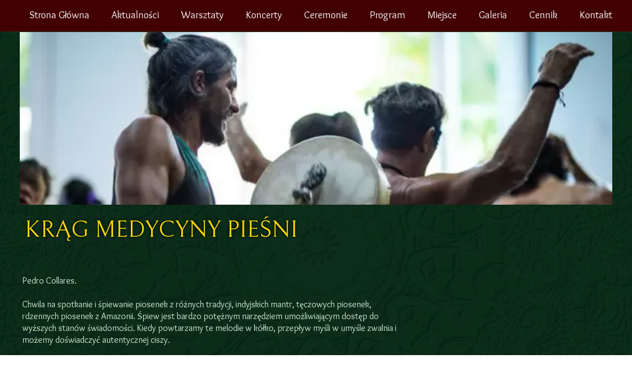

--- FILE ---
content_type: text/html;charset=utf-8
request_url: https://zielonekregi.pl/krag-medycyny-piesni-2
body_size: 32397
content:
<!doctype html><html lang="pl"><head><link rel="preload" href="/files/dynamicContent/sites/y82tl4/images/pl/newspage_224/mcuf18x0/element_69/rwdMode_1/1200x350/pasted-image-0-1.webp" as="image" fetchpriority="high" media="(max-width: 412px)">
<meta charset="utf-8">
<meta property="og:title" content="ZIELONE KRĘGI » KRĄG MEDYCYNY PIEŚNI">
<meta property="og:site_name" content="ZIELONE KRĘGI">
<meta property="og:description" content="Pedro Collares.Chwila na spotkanie i śpiewanie piosenek z różnych tradycji, indyjskich mantr, tęczowych piosenek, rdzennych piosenek z Amazonii. Śpiew jest bardzo potężnym narzędziem umożliwiającym dostęp do wyższych stanów świadomości. Kiedy powtarzamy te melodie w kółko, przepływ myśli w umyśle zwalnia i możemy doświadczyć autentycznej ciszy.Świętujmy życie, wyrażając nasze głosy jako jedność.Pedro Collares.&#xa0;&quot;Od wielu lat prowadzę niekończące się badania nad tym, jak dźwięk może leczyć i zapewniać lepszą jakość życia mnie i innym ludziom. Podróżowałem po świecie od głębi brazylijskiej Amazonii do Aśramów w Indiach w ramach różnych szkoleń w Europie, poznając różnorodność i podobieństwo kultury używania Dźwięku i śpiewów w celu osiągnięcia wyższych poziomów świadomości.Podczas tej podróży nauczyłem się grać na wielu egzotycznych instrumentach muzycznych i uczestniczyłem w kilku projektach muzycznych z innymi ludźmi. Więcej o mojej pracy możesz dowiedzieć się pod adresem:www.organ">
<meta property="og:url" content="https://zielonekregi.pl/krag-medycyny-piesni-2">
<meta property="og:image" content="https://zielonekregi.pl/lib/y82tl4/pasted-image-0-1-kd8oe9ay.png">
<meta property="og:image:width" content="600">
<meta property="og:image:height" content="400">
<meta property="og:type" content="article">
<meta property="og:locale" content="pl_PL">
<link rel="preconnect" href="https://www.googletagmanager.com" crossorigin="">
<link rel="preconnect" href="https://fonts.googleapis.com" crossorigin="">
<link rel="preconnect" href="https://fonts.gstatic.com" crossorigin="">
<script id="googleFontsLinks" type="application/json">["https://fonts.googleapis.com/css?family=Bellefair:400&subset=latin-ext","https://fonts.googleapis.com/css?family=Overlock:400&subset=latin-ext"]</script>
<style>
        @font-face {
            font-family: 'Cardo';
            src: url("/files/userFonts/_basicFonts/Cardo/Cardo-Bold.ttf");
            font-weight:700;
            font-style:normal;
            font-display: swap;
        }
        
        @font-face {
            font-family: 'Cardo';
            src: url("/files/userFonts/_basicFonts/Cardo/Cardo-Italic.ttf");
            font-weight:400;
            font-style:italic;
            font-display: swap;
        }
        
        @font-face {
            font-family: 'Cardo';
            src: url("/files/userFonts/_basicFonts/Cardo/Cardo-Regular.ttf");
            font-weight:400;
            font-style:normal;
            font-display: swap;
        }
        
        @font-face {
            font-family: 'Cinzel';
            src: url("/files/userFonts/_basicFonts/Cinzel/Cinzel-Bold.ttf");
            font-weight:700;
            font-style:normal;
            font-display: swap;
        }
        
        @font-face {
            font-family: 'Cinzel';
            src: url("/files/userFonts/_basicFonts/Cinzel/Cinzel-Regular.ttf");
            font-weight:400;
            font-style:normal;
            font-display: swap;
        }
        
        @font-face {
            font-family: 'Cormorant Garamond';
            src: url("/files/userFonts/_basicFonts/Cormorant_Garamond/CormorantGaramond-Regular.ttf");
            font-weight:400;
            font-style:normal;
            font-display: swap;
        }
        
        @font-face {
            font-family: 'Cormorant Garamond';
            src: url("/files/userFonts/_basicFonts/Cormorant_Garamond/CormorantGaramond-Bold.ttf");
            font-weight:700;
            font-style:normal;
            font-display: swap;
        }
        
        @font-face {
            font-family: 'Cormorant Garamond';
            src: url("/files/userFonts/_basicFonts/Cormorant_Garamond/CormorantGaramond-Italic.ttf");
            font-weight:400;
            font-style:italic;
            font-display: swap;
        }
        
        @font-face {
            font-family: 'Cormorant Garamond';
            src: url("/files/userFonts/_basicFonts/Cormorant_Garamond/CormorantGaramond-BoldItalic.ttf");
            font-weight:700;
            font-style:italic;
            font-display: swap;
        }
        
        @font-face {
            font-family: 'Cormorant Infant';
            src: url("/files/userFonts/_basicFonts/Cormorant_Infant/CormorantInfant-Regular.ttf");
            font-weight:400;
            font-style:normal;
            font-display: swap;
        }
        
        @font-face {
            font-family: 'Cormorant Infant';
            src: url("/files/userFonts/_basicFonts/Cormorant_Infant/CormorantInfant-Bold.ttf");
            font-weight:700;
            font-style:normal;
            font-display: swap;
        }
        
        @font-face {
            font-family: 'Cormorant Infant';
            src: url("/files/userFonts/_basicFonts/Cormorant_Infant/CormorantInfant-Italic.ttf");
            font-weight:400;
            font-style:italic;
            font-display: swap;
        }
        
        @font-face {
            font-family: 'Cormorant Infant';
            src: url("/files/userFonts/_basicFonts/Cormorant_Infant/CormorantInfant-BoldItalic.ttf");
            font-weight:700;
            font-style:italic;
            font-display: swap;
        }
        
        @font-face {
            font-family: 'Cormorant Unicase';
            src: url("/files/userFonts/_basicFonts/Cormorant_Unicase/CormorantUnicase-Regular.ttf");
            font-weight:400;
            font-style:normal;
            font-display: swap;
        }
        
        @font-face {
            font-family: 'Cormorant Unicase';
            src: url("/files/userFonts/_basicFonts/Cormorant_Unicase/CormorantUnicase-Bold.ttf");
            font-weight:700;
            font-style:normal;
            font-display: swap;
        }
        
        @font-face {
            font-family: 'Dancing Script';
            src: url("/files/userFonts/_basicFonts/Dancing_Script/DancingScript-Regular.ttf");
            font-weight:400;
            font-style:normal;
            font-display: swap;
        }
        
        @font-face {
            font-family: 'Dancing Script';
            src: url("/files/userFonts/_basicFonts/Dancing_Script/DancingScript-Bold.ttf");
            font-weight:700;
            font-style:normal;
            font-display: swap;
        }
        
        @font-face {
            font-family: 'DM Sans';
            src: url("/files/userFonts/_basicFonts/DM_Sans/DMSans-Regular.ttf");
            font-weight:400;
            font-style:normal;
            font-display: swap;
        }
        
        @font-face {
            font-family: 'DM Sans';
            src: url("/files/userFonts/_basicFonts/DM_Sans/DMSans-Bold.ttf");
            font-weight:700;
            font-style:normal;
            font-display: swap;
        }
        
        @font-face {
            font-family: 'DM Sans';
            src: url("/files/userFonts/_basicFonts/DM_Sans/DMSans-Italic.ttf");
            font-weight:400;
            font-style:italic;
            font-display: swap;
        }
        
        @font-face {
            font-family: 'DM Sans';
            src: url("/files/userFonts/_basicFonts/DM_Sans/DMSans-BoldItalic.ttf");
            font-weight:700;
            font-style:italic;
            font-display: swap;
        }
        
        @font-face {
            font-family: 'DM Serif Display';
            src: url("/files/userFonts/_basicFonts/DM_Serif_Display/DMSerifDisplay-Regular.ttf");
            font-weight:400;
            font-style:normal;
            font-display: swap;
        }
        
        @font-face {
            font-family: 'DM Serif Display';
            src: url("/files/userFonts/_basicFonts/DM_Serif_Display/DMSerifDisplay-Italic.ttf");
            font-weight:400;
            font-style:italic;
            font-display: swap;
        }
        
        @font-face {
            font-family: 'Josefin Sans';
            src: url("/files/userFonts/_basicFonts/Josefin_Sans/JosefinSans-Regular.ttf");
            font-weight:400;
            font-style:normal;
            font-display: swap;
        }
        
        @font-face {
            font-family: 'Josefin Sans';
            src: url("/files/userFonts/_basicFonts/Josefin_Sans/JosefinSans-Bold.ttf");
            font-weight:700;
            font-style:normal;
            font-display: swap;
        }
        
        @font-face {
            font-family: 'Josefin Sans';
            src: url("/files/userFonts/_basicFonts/Josefin_Sans/JosefinSans-Italic.ttf");
            font-weight:400;
            font-style:italic;
            font-display: swap;
        }
        
        @font-face {
            font-family: 'Josefin Sans';
            src: url("/files/userFonts/_basicFonts/Josefin_Sans/JosefinSans-BoldItalic.ttf");
            font-weight:700;
            font-style:italic;
            font-display: swap;
        }
        
        @font-face {
            font-family: 'Jost';
            src: url("/files/userFonts/_basicFonts/Jost/Jost-Regular.ttf");
            font-weight:400;
            font-style:normal;
            font-display: swap;
        }
        
        @font-face {
            font-family: 'Jost';
            src: url("/files/userFonts/_basicFonts/Jost/Jost-Bold.ttf");
            font-weight:700;
            font-style:normal;
            font-display: swap;
        }
        
        @font-face {
            font-family: 'Jost';
            src: url("/files/userFonts/_basicFonts/Jost/Jost-Italic.ttf");
            font-weight:400;
            font-style:italic;
            font-display: swap;
        }
        
        @font-face {
            font-family: 'Jost';
            src: url("/files/userFonts/_basicFonts/Jost/Jost-BoldItalic.ttf");
            font-weight:700;
            font-style:italic;
            font-display: swap;
        }
        
        @font-face {
            font-family: 'Lato';
            src: url("/files/userFonts/_basicFonts/Lato/Lato-Regular.ttf");
            font-weight:400;
            font-style:normal;
            font-display: swap;
        }
        
        @font-face {
            font-family: 'Lato';
            src: url("/files/userFonts/_basicFonts/Lato/Lato-Bold.ttf");
            font-weight:700;
            font-style:normal;
            font-display: swap;
        }
        
        @font-face {
            font-family: 'Lato';
            src: url("/files/userFonts/_basicFonts/Lato/Lato-Italic.ttf");
            font-weight:400;
            font-style:italic;
            font-display: swap;
        }
        
        @font-face {
            font-family: 'Lato';
            src: url("/files/userFonts/_basicFonts/Lato/Lato-BoldItalic.ttf");
            font-weight:700;
            font-style:italic;
            font-display: swap;
        }
        
        @font-face {
            font-family: 'League Spartan';
            src: url("/files/userFonts/_basicFonts/League_Spartan/LeagueSpartan-Regular.ttf");
            font-weight:400;
            font-style:normal;
            font-display: swap;
        }
        
        @font-face {
            font-family: 'League Spartan';
            src: url("/files/userFonts/_basicFonts/League_Spartan/LeagueSpartan-Regular.ttf");
            font-weight:700;
            font-style:normal;
            font-display: swap;
        }
        
        @font-face {
            font-family: 'Libre Baskerville';
            src: url("/files/userFonts/_basicFonts/Libre_Baskerville/LibreBaskerville-Regular.ttf");
            font-weight:400;
            font-style:normal;
            font-display: swap;
        }
        
        @font-face {
            font-family: 'Libre Baskerville';
            src: url("/files/userFonts/_basicFonts/Libre_Baskerville/LibreBaskerville-Bold.ttf");
            font-weight:700;
            font-style:normal;
            font-display: swap;
        }
        
        @font-face {
            font-family: 'Libre Baskerville';
            src: url("/files/userFonts/_basicFonts/Libre_Baskerville/LibreBaskerville-Italic.ttf");
            font-weight:400;
            font-style:italic;
            font-display: swap;
        }
        
        @font-face {
            font-family: 'Libre Bodoni';
            src: url("/files/userFonts/_basicFonts/Libre_Bodoni/LibreBodoni-Regular.ttf");
            font-weight:400;
            font-style:normal;
            font-display: swap;
        }
        
        @font-face {
            font-family: 'Libre Bodoni';
            src: url("/files/userFonts/_basicFonts/Libre_Bodoni/LibreBodoni-Bold.ttf");
            font-weight:700;
            font-style:normal;
            font-display: swap;
        }
        
        @font-face {
            font-family: 'Libre Bodoni';
            src: url("/files/userFonts/_basicFonts/Libre_Bodoni/LibreBodoni-Italic.ttf");
            font-weight:400;
            font-style:italic;
            font-display: swap;
        }
        
        @font-face {
            font-family: 'Libre Bodoni';
            src: url("/files/userFonts/_basicFonts/Libre_Bodoni/LibreBodoni-BoldItalic.ttf");
            font-weight:700;
            font-style:italic;
            font-display: swap;
        }
        
        @font-face {
            font-family: 'Montserrat';
            src: url("/files/userFonts/_basicFonts/Montserrat/Montserrat-Regular.ttf");
            font-weight:400;
            font-style:normal;
            font-display: swap;
        }
        
        @font-face {
            font-family: 'Montserrat';
            src: url("/files/userFonts/_basicFonts/Montserrat/Montserrat-Bold.ttf");
            font-weight:700;
            font-style:normal;
            font-display: swap;
        }
        
        @font-face {
            font-family: 'Montserrat';
            src: url("/files/userFonts/_basicFonts/Montserrat/Montserrat-Italic.ttf");
            font-weight:400;
            font-style:italic;
            font-display: swap;
        }
        
        @font-face {
            font-family: 'Montserrat';
            src: url("/files/userFonts/_basicFonts/Montserrat/Montserrat-BoldItalic.ttf");
            font-weight:700;
            font-style:italic;
            font-display: swap;
        }
        
        @font-face {
            font-family: 'Montserrat Alternates';
            src: url("/files/userFonts/_basicFonts/Montserrat_Alternates/MontserratAlternates-Regular.ttf");
            font-weight:400;
            font-style:normal;
            font-display: swap;
        }
        
        @font-face {
            font-family: 'Montserrat Alternates';
            src: url("/files/userFonts/_basicFonts/Montserrat_Alternates/MontserratAlternates-Bold.ttf");
            font-weight:700;
            font-style:normal;
            font-display: swap;
        }
        
        @font-face {
            font-family: 'Montserrat Alternates';
            src: url("/files/userFonts/_basicFonts/Montserrat_Alternates/MontserratAlternates-Italic.ttf");
            font-weight:400;
            font-style:italic;
            font-display: swap;
        }
        
        @font-face {
            font-family: 'Montserrat Alternates';
            src: url("/files/userFonts/_basicFonts/Montserrat_Alternates/MontserratAlternates-BoldItalic.ttf");
            font-weight:700;
            font-style:italic;
            font-display: swap;
        }
        
        @font-face {
            font-family: 'Open Sans';
            src: url("/files/userFonts/_basicFonts/Open_Sans/OpenSans-Regular.ttf");
            font-weight:400;
            font-style:normal;
            font-display: swap;
        }
        
        @font-face {
            font-family: 'Open Sans';
            src: url("/files/userFonts/_basicFonts/Open_Sans/OpenSans-Bold.ttf");
            font-weight:700;
            font-style:normal;
            font-display: swap;
        }
        
        @font-face {
            font-family: 'Open Sans';
            src: url("/files/userFonts/_basicFonts/Open_Sans/OpenSans-Italic.ttf");
            font-weight:400;
            font-style:italic;
            font-display: swap;
        }
        
        @font-face {
            font-family: 'Open Sans';
            src: url("/files/userFonts/_basicFonts/Open_Sans/OpenSans-BoldItalic.ttf");
            font-weight:700;
            font-style:italic;
            font-display: swap;
        }
        
        @font-face {
            font-family: 'Outfit';
            src: url("/files/userFonts/_basicFonts/Outfit/Outfit-Regular.ttf");
            font-weight:400;
            font-style:normal;
            font-display: swap;
        }
        
        @font-face {
            font-family: 'Outfit';
            src: url("/files/userFonts/_basicFonts/Outfit/Outfit-Bold.ttf");
            font-weight:700;
            font-style:normal;
            font-display: swap;
        }
        
        @font-face {
            font-family: 'Questrial';
            src: url("/files/userFonts/_basicFonts/Questrial/Questrial-Regular.ttf");
            font-weight:400;
            font-style:normal;
            font-display: swap;
        }
        
        @font-face {
            font-family: 'Palatino Linotype';
            src: url("/files/userFonts/_basicFonts/Palatino_Linotype/PalatinoLinotype-Regular.ttf");
            font-weight:400;
            font-style:normal;
            font-display: swap;
        }
        
        @font-face {
            font-family: 'Palatino Linotype';
            src: url("/files/userFonts/_basicFonts/Palatino_Linotype/PalatinoLinotype-Bold.ttf");
            font-weight:700;
            font-style:normal;
            font-display: swap;
        }
        
        @font-face {
            font-family: 'Palatino Linotype';
            src: url("/files/userFonts/_basicFonts/Palatino_Linotype/PalatinoLinotype-Italic.ttf");
            font-weight:400;
            font-style:italic;
            font-display: swap;
        }
        
        @font-face {
            font-family: 'Palatino Linotype';
            src: url("/files/userFonts/_basicFonts/Palatino_Linotype/PalatinoLinotype-BoldItalic.ttf");
            font-weight:700;
            font-style:italic;
            font-display: swap;
        }
        
        @font-face {
            font-family: 'Petit Formal Script';
            src: url("/files/userFonts/_basicFonts/Petit_Formal_Script/PetitFormalScript-Regular.ttf");
            font-weight:400;
            font-style:normal;
            font-display: swap;
        }
        
        @font-face {
            font-family: 'Philosopher';
            src: url("/files/userFonts/_basicFonts/Philosopher/Philosopher-Regular.ttf");
            font-weight:400;
            font-style:normal;
            font-display: swap;
        }
        
        @font-face {
            font-family: 'Philosopher';
            src: url("/files/userFonts/_basicFonts/Philosopher/Philosopher-Bold.ttf");
            font-weight:700;
            font-style:normal;
            font-display: swap;
        }
        
        @font-face {
            font-family: 'Philosopher';
            src: url("/files/userFonts/_basicFonts/Philosopher/Philosopher-Italic.ttf");
            font-weight:400;
            font-style:italic;
            font-display: swap;
        }
        
        @font-face {
            font-family: 'Philosopher';
            src: url("/files/userFonts/_basicFonts/Philosopher/Philosopher-BoldItalic.ttf");
            font-weight:700;
            font-style:italic;
            font-display: swap;
        }
        
        @font-face {
            font-family: 'Playfair Display';
            src: url("/files/userFonts/_basicFonts/Playfair_Display/PlayfairDisplay-Regular.ttf");
            font-weight:400;
            font-style:normal;
            font-display: swap;
        }
        
        @font-face {
            font-family: 'Playfair Display';
            src: url("/files/userFonts/_basicFonts/Playfair_Display/PlayfairDisplay-Bold.ttf");
            font-weight:700;
            font-style:normal;
            font-display: swap;
        }
        
        @font-face {
            font-family: 'Playfair Display';
            src: url("/files/userFonts/_basicFonts/Playfair_Display/PlayfairDisplay-Italic.ttf");
            font-weight:400;
            font-style:italic;
            font-display: swap;
        }
        
        @font-face {
            font-family: 'Playfair Display';
            src: url("/files/userFonts/_basicFonts/Playfair_Display/PlayfairDisplay-BoldItalic.ttf");
            font-weight:700;
            font-style:italic;
            font-display: swap;
        }
        
        @font-face {
            font-family: 'Poppins';
            src: url("/files/userFonts/_basicFonts/Poppins/Poppins-Regular.ttf");
            font-weight:400;
            font-style:normal;
            font-display: swap;
        }
        
        @font-face {
            font-family: 'Poppins';
            src: url("/files/userFonts/_basicFonts/Poppins/Poppins-Bold.ttf");
            font-weight:700;
            font-style:normal;
            font-display: swap;
        }
        
        @font-face {
            font-family: 'Poppins';
            src: url("/files/userFonts/_basicFonts/Poppins/Poppins-Italic.ttf");
            font-weight:400;
            font-style:italic;
            font-display: swap;
        }
        
        @font-face {
            font-family: 'Poppins';
            src: url("/files/userFonts/_basicFonts/Poppins/Poppins-BoldItalic.ttf");
            font-weight:700;
            font-style:italic;
            font-display: swap;
        }
        
        @font-face {
            font-family: 'Poppins Black';
            src: url("/files/userFonts/_basicFonts/Poppins_Black/Poppins-Black.ttf");
            font-weight:900;
            font-style:normal;
            font-display: swap;
        }
        
        @font-face {
            font-family: 'Poppins Black';
            src: url("/files/userFonts/_basicFonts/Poppins_Black/Poppins-BlackItalic.ttf");
            font-weight:900;
            font-style:italic;
            font-display: swap;
        }
        
        @font-face {
            font-family: 'Raleway';
            src: url("/files/userFonts/_basicFonts/Raleway/Raleway-Regular.ttf");
            font-weight:400;
            font-style:normal;
            font-display: swap;
        }
        
        @font-face {
            font-family: 'Raleway';
            src: url("/files/userFonts/_basicFonts/Raleway/Raleway-Bold.ttf");
            font-weight:700;
            font-style:normal;
            font-display: swap;
        }
        
        @font-face {
            font-family: 'Raleway';
            src: url("/files/userFonts/_basicFonts/Raleway/Raleway-Italic.ttf");
            font-weight:400;
            font-style:italic;
            font-display: swap;
        }
        
        @font-face {
            font-family: 'Raleway';
            src: url("/files/userFonts/_basicFonts/Raleway/Raleway-BoldItalic.ttf");
            font-weight:700;
            font-style:italic;
            font-display: swap;
        }
        
        @font-face {
            font-family: 'Roboto';
            src: url("/files/userFonts/_basicFonts/Roboto/Roboto-Regular.ttf");
            font-weight:400;
            font-style:normal;
            font-display: swap;
        }
        
        @font-face {
            font-family: 'Roboto';
            src: url("/files/userFonts/_basicFonts/Roboto/Roboto-Bold.ttf");
            font-weight:700;
            font-style:normal;
            font-display: swap;
        }
        
        @font-face {
            font-family: 'Roboto';
            src: url("/files/userFonts/_basicFonts/Roboto/Roboto-Italic.ttf");
            font-weight:400;
            font-style:italic;
            font-display: swap;
        }
        
        @font-face {
            font-family: 'Roboto';
            src: url("/files/userFonts/_basicFonts/Roboto/Roboto-BoldItalic.ttf");
            font-weight:700;
            font-style:italic;
            font-display: swap;
        }
        
        @font-face {
            font-family: 'Roboto Mono';
            src: url("/files/userFonts/_basicFonts/Roboto_Mono/RobotoMono-Regular.ttf");
            font-weight:400;
            font-style:normal;
            font-display: swap;
        }
        
        @font-face {
            font-family: 'Roboto Mono';
            src: url("/files/userFonts/_basicFonts/Roboto_Mono/RobotoMono-Bold.ttf");
            font-weight:700;
            font-style:normal;
            font-display: swap;
        }
        
        @font-face {
            font-family: 'Roboto Mono';
            src: url("/files/userFonts/_basicFonts/Roboto_Mono/RobotoMono-Italic.ttf");
            font-weight:400;
            font-style:italic;
            font-display: swap;
        }
        
        @font-face {
            font-family: 'Roboto Mono';
            src: url("/files/userFonts/_basicFonts/Roboto_Mono/RobotoMono-BoldItalic.ttf");
            font-weight:700;
            font-style:italic;
            font-display: swap;
        }
        
        @font-face {
            font-family: 'Syne Regular';
            src: url("/files/userFonts/_basicFonts/Syne/Syne-Regular.ttf");
            font-weight:400;
            font-style:normal;
            font-display: swap;
        }
        
        @font-face {
            font-family: 'Syne Regular';
            src: url("/files/userFonts/_basicFonts/Syne/Syne-Bold.ttf");
            font-weight:700;
            font-style:normal;
            font-display: swap;
        }
        
        @font-face {
            font-family: 'Tenor Sans';
            src: url("/files/userFonts/_basicFonts/Tenor_Sans/TenorSans-Regular.ttf");
            font-weight:400;
            font-style:normal;
            font-display: swap;
        }
        
        @font-face {
            font-family: 'Work Sans';
            src: url("/files/userFonts/_basicFonts/Work_Sans/WorkSans-Regular.ttf");
            font-weight:400;
            font-style:normal;
            font-display: swap;
        }
        
        @font-face {
            font-family: 'Work Sans';
            src: url("/files/userFonts/_basicFonts/Work_Sans/WorkSans-Bold.ttf");
            font-weight:700;
            font-style:normal;
            font-display: swap;
        }
        
        @font-face {
            font-family: 'Work Sans';
            src: url("/files/userFonts/_basicFonts/Work_Sans/WorkSans-Italic.ttf");
            font-weight:400;
            font-style:italic;
            font-display: swap;
        }
        
        @font-face {
            font-family: 'Work Sans';
            src: url("/files/userFonts/_basicFonts/Work_Sans/WorkSans-BoldItalic.ttf");
            font-weight:700;
            font-style:italic;
            font-display: swap;
        }
        </style>


<script type="text/javascript">
    window.wwCdnFailSafe = {
        loadPageWithoutCdn: function (){
            let param = 'forcePageWithoutCdn';
            if(location.search.indexOf(param) === -1){
                let url = new URL(location.href)
                url.searchParams.append(param, 'true');
                location.href = url.toString();
            }
        }
    }
</script>

<style type="text/css">:root {--vertical-scrollbar-width: 0px;}body {-webkit-text-size-adjust: 100%;background-color: #ffffff;font-family: Arial, sans-serif;font-size: 12px;font-style: normal;font-weight: 400;position: relative;height: 1px;-webkit-font-smoothing: antialiased;--body-right-margin: 0;}body.snip-open > #body {overflow: initial;}body.body--transformed-for-ai-preview{transform-origin: left top;transform: scale(var(--ai-preview-scale-factor));}body:not([data-page-app-status="uninitialized"]) #body, body[data-fast-page-rendering="false"] #body {overflow: hidden;}#body {height: 100%;width: 100%;position: absolute;}.page_background {z-index: -1;}.fixed_background {position: fixed;top: 0;bottom: 0;left: 0;right: 0}.scroll_background {width: 100%;}iframe {border: medium none;display: block;}.w-object {position: absolute;}.content {overflow: hidden;word-wrap: break-word;height: 100%;-moz-box-sizing: border-box;box-sizing: border-box;position: relative;}.content .title {color: #CCCCCC;overflow: hidden;padding: 10px 0;text-align: center;text-overflow: ellipsis;}.ww_form_input_wrapper > .ww_inner_element_content {display: block;}.ww_form_input_wrapper select[multiple] {overflow-x: hidden;overflow-y: scroll;}.ww_inner_element {-moz-box-sizing: border-box;box-sizing: border-box;position: relative;}.ww_inner_element_content {overflow: hidden;text-overflow: ellipsis;box-sizing: border-box;min-height: 1em;}.ww_element[data-element-type="gallery"] .ww_inner_element,.ww_element[data-element-type="slider"] .ww_inner_element {position: absolute;}textarea.ww_inner_element_content {overflow: auto;}.ww_transparent {opacity: 0 !important;}.ww_element[data-element-type="img"] .content {transform: translateZ(0);}.ww_image_wrapper {height: 100%;overflow: hidden;width: 100%;}.ww_image_wrapper > img, .ww_media_player_content img {position: absolute;display: block;left: 0;top: 0;}.ww_image_wrapper > img.image-uninitialized {display: none;}.ww_image_wrapper {position: relative;}.ww_image_wrapper img.svgImage, .ww_media_player_content .video-custom-thumbnail img.svgImage {background-repeat: no-repeat;background-position: 50% calc(50% + 0px);display: block;width: 100%;height: 100%;}.ww_element[fullwidth="true"] .ww_image_wrapper img {max-width: none;max-height: none;}.galleryList {display: none;}.preload-slider {width: 100%;height: 100%;display: none;background-repeat: no-repeat;}.preload-slider-wrapper {width: 100%;height: 100%;}.ww_lightbox .break {flex-basis: 100%;}.lightbox_title {overflow: hidden;text-align: center;text-overflow: ellipsis;word-break: break-word;-moz-box-sizing: border-box;}.image_lightbox_outer_wrapper {-moz-box-sizing: border-box;box-sizing: border-box;overflow: hidden;transform: translateZ(0);-webkit-transform: translateZ(0);}.image_lightbox_inner_wrapper {height: 100%;width: 100%;overflow: hidden;display: flex;align-items: center;justify-content: center;}.image_lightbox_container {font-size: 0;line-height: 0;}.ww_lightbox.imageAnimationsEnabled .image_lightbox_inner_wrapper {transition: transform 0.25s ease-out 0s;-webkit-transition: -webkit-transform 0.25s ease-out 0s;}.ww_lightbox.imageAnimationsEnabled .image_lightbox_inner_wrapper:hover {transform: scale(1.2);-webkit-transform: scale(1.2);}.ww_element.transitionAnimationRunning > .content,.ww_element.transitionAnimationRunning > .backgroundOverlay {opacity: 0 !important;}.mobileMenuIcon.transitionAnimationRunning {opacity: 0 !important;}.ww_button_content {overflow: hidden;width: 100%;border-width: 0;}.ww_button_content a {-webkit-tap-highlight-color: transparent;}.ww_button_wrapper {position: relative;width: 100%;height: 100%;box-sizing: border-box;overflow: hidden;}.ww_button_link {top: 0;bottom: 0;right: 0;left: 0;position: absolute;background-color: rgba(0, 0, 0, 0);}.ww_button_text_wrapper {display: table;width: 100%;height: 100%;position: relative;box-sizing: border-box;}.ww_button_text {display: table-cell;vertical-align: middle;text-align: center;}.ww_login_wrapper > .ww_login_tool_text_login {display: table-cell;}.ww_login_wrapper > .ww_login_tool_text_logout {display: none}.ww_login_tool_logged > .ww_login_wrapper > .ww_login_tool_text_login {display: none;}.ww_login_tool_logged > .ww_login_wrapper > .ww_login_tool_text_logout {display: table-cell;}.embedded_html_content {width: 100%;height: 100%;}.uninitialized_html_content {display: none;}.ww_element[data-element-type="htmltool"][data-dynamic-height="true"] .embedded_html_content {width: 100%;height: auto;}.ww_element[data-element-type="htmltool"]:not([data-dynamic-height="true"]) .embedded_html_content {overflow: auto;}.language_selector {font-size: 0px;}.language_selector > li {position: relative;overflow: hidden;}.language_selector_horizontal > li {display: inline-block;}.language_selector_flag > a > img {left: 50%;position: absolute;top: 50%;transform: translate(-50%, -50%);-webkit-transform: translate(-50%, -50%);}.ww_form.textEdit--simple .ww_inner_element_content {white-space: pre;}.ww_form_frame {width: 100%;}.ww_form_item {direction: ltr;}.ww_form_cell_1 {vertical-align: top;}.ww_form_cell_2 {width: auto;vertical-align: top;}.ww_form_input_wrapper .ww_form_select_wrapper {display: inline-block;}.ww_form_frame input[type="text"], .ww_form_frame input[type="file"], .ww_form_frame textarea, .ww_form_frame select {-moz-box-sizing: border-box;box-sizing: border-box;border: medium none;resize: none;width: 100%;vertical-align: middle;overflow-x: hidden;font-style: inherit;font-variant: inherit;font-weight: inherit;font-stretch: inherit;font-size: inherit;font-family: inherit;color: inherit;text-decoration: inherit;text-align: inherit;text-transform: inherit;text-shadow: inherit;line-height: inherit;}.ww_form_frame input[type="text"], .ww_form_frame input[type="file"], .ww_form_frame textarea {background: none repeat scroll 0 0 rgba(0, 0, 0, 0);}.ww_form_frame textarea {height: 8em;}.ww_form_frame input[type="checkbox"] {display: block;}.ww_form_frame select {border: medium none;font-family: inherit;}.ww_form_frame .ww_multiple_select_option .ww_multiple_select_checkbox {float: left;}.ww_form_frame .ww_multiple_select_option {display: flex;align-items: baseline;word-break: break-word;}.ww_form_frame ::-webkit-input-placeholder {color: inherit;text-decoration: inherit;opacity: 0.3;}.ww_form_frame ::-moz-placeholder {color: inherit;text-decoration: inherit;opacity: 0.3;}.ww_form_frame :-moz-placeholder {color: inherit;text-decoration: inherit;opacity: 0.3;}.ww_form_frame :-ms-input-placeholder {color: inherit;text-decoration: inherit;opacity: 0.3;}.ww_form_frame .ww_multiple_select_option .ww_inner_element_content {overflow: visible;white-space: initial;}.ww_form_frame .ww_multiple_select_option input.ww_multiple_select_checkbox {margin-left: 0.0625rem;flex-shrink: 0}.ww_form_frame .ww_form_frame_info_wrapper .ww_inner_element_content {overflow: visible;line-height: normal;}.ww_submit_button_wrapper {display: inline-block;vertical-align: middle;width: 100%;}.ww_submit_button_content {cursor: pointer;display: inline-block;vertical-align: middle;}.ww_submit_button_content > .ww_normal_text {display: block}.ww_submit_button_content > .ww_hover_text {display: none;}.ww_submit_button_content > div {background-color: transparent !important;min-height: 1em;}.ww_submit_button_content:hover > .ww_normal_text {display: none;}.ww_submit_button_content:hover > .ww_hover_text {display: block;}.ww_form_frame_info_wrapper {opacity: 0;display: none;width: 100%;}.ww_form_frame_info {display: block;}.ww_form_frame_info_error {display: none;}.ww_form[data-valid="false"] .ww_form_frame_info {display: none;}.ww_form[data-valid="false"] .ww_form_frame_info_error {display: block;}.ww_form_item > .ww_form_cell_2[data-valid="false"] > div > * {border-color: red !important;}.ww_form_item > .ww_form_cell_2[data-valid="false"] input[type="checkbox"] {outline: 1px solid red;}a {text-decoration: none;}a.custom_link {font-size: inherit;line-height: inherit;}a.custom_link:hover {font-size: inherit;line-height: inherit;}.text_content {overflow: hidden;}.text_content ul,.wwTextContent ul {list-style-type: disc;padding-left: 30px;}.text_content ol,.wwTextContent ol {list-style-type: decimal;padding-left: 30px;}.text_content ul ul,.wwTextContent ul ul {list-style-type: square;margin: 0;}.text_content ul ul ul,.wwTextContent ul ul ul {list-style-type: circle;margin: 0;}.text_content ul ul ul ul,.wwTextContent ul ul ul ul {list-style-type: disc;margin: 0;}.text_content ol ol,.wwTextContent ol ol {list-style-type: lower-alpha;margin: 0;}.text_content ol ol ol,.wwTextContent ol ol ol {list-style-type: upper-roman;margin: 0;}.text_content ol ol ol ol,.wwTextContent ol ol ol ol {list-style-type: decimal;margin: 0;}.text_content blockquote,.wwTextContent blockquote {padding-left: 30px;}.text_content .innerElement,.wwTextContent .innerElement {box-sizing: border-box;-moz-box-sizing: border-box;}.text_content iframe,.wwTextContent iframe {display: inline-block;}.layerContainer {position: absolute;}.news_element {height: auto;}.ww_facebook_element {overflow: visible;}.ww_facebook_element > .facebook_container {width: 100%;height: 100%;display: table;}.ww_facebook_element .table_row {display: table-row;width: 100%;height: 100%;text-align: center;}.ww_facebook_element .outer_wrapper {display: table-cell;vertical-align: middle;}.ww_facebook_element .inner_wrapper {display: inline-block;}.ww_googleMaps_element {width: 100%;height: 100%;}.ww_googleMaps_content {transform: translateZ(0px);-webkit-transform: translateZ(0px);}.ww_strobe_player_element {width: 100%;height: 100%;}.ww_module_element {height: 100%;width: 100%;overflow: auto;position: relative;}.ww_media_player_content {transform: translateZ(0px);-webkit-transform: translateZ(0px);}.ww_media_player_content > iframe {width: 100%;height: 100%;}.ww_media_player_content > video {width: 100%;height: 100%;object-fit: cover;font-family: 'object-fit: cover;';}.ww_media_player_content .ww_video_error_wrapper {background-color: #333;height: 100%;overflow: hidden;position: relative;width: 100%;}.ww_media_player_content .ww_video_error_text {color: #ff4444;font-size: 20px;left: 50%;position: absolute;text-align: center;top: 50%;transform: translate(-50%, -50%);}.ww_text_wrapper:not(.forceLineHeight),.ww_text_wrapper:not(.forceLineHeight) > * {line-height: normal !important;}body .ww_text_wrapper img {cursor: pointer;}.ww_element[data-element-type='gallery'] .content,.ww_element[data-element-type='slider'] .content,.ww_element[data-element-type='lightbox'] .content,.ww_element[data-element-type='socialMedia'] .content {transform: translateZ(0px);-webkit-transform: translateZ(0px);}.ww_button_content > a {color: inherit;text-decoration: none;}.ww_element[data-element-type='slider'] .wwTextContent {color: #FFFFFF;}.ww_element .wwTextContent > *:last-child {margin-bottom: 0;}#container > div[data-element-type="form"] {text-decoration: none;}.ww_element[data-element-type='button']:not(:hover) .wwTextContent {pointer-events: none;}.ww_element a[data-link-type="interactionLinkData"] {cursor: pointer;}div[data-element-type="product"] > div:not([wwbuttonstate="disabled"]),div[data-element-type="shopCart"] {cursor: pointer;}.ww_element .backgroundOverlay {position: absolute;width: 100%;height: 100%;left: 0;top: 0;pointer-events: none;}.pswp .pswp__caption a {color: #ffffff;text-decoration: underline;}.cursor--pointer {cursor: pointer;}.cursor--text {cursor: text;}div[data-element-type="counter"] .content > * {white-space: nowrap;}.ww_element[data-element-type="lightbox"] > .content {overflow: visible;}.ww_element[data-element-type="img"] a[target] {display: flex;}body,div,dl,dt,dd,ul,ol,li,h1,h2,h3,h4,h5,h6,pre,form,fieldset,input,textarea,p,blockquote,th,td {margin:0;padding:0;}table {border-collapse:collapse;border-spacing:0;}button {font-family: inherit;}fieldset,img {border:0;}address,caption,cite,code,dfn,th,var {font-style:normal;font-weight:normal;}ol,ul {list-style:none;}caption,th {text-align:left;}h1,h2,h3,h4,h5,h6 {font-weight:normal;}q:before,q:after {content:'';}abbr,acronym { border:0;}select {appearance: none;-webkit-appearance: none;-moz-appearance: none;cursor: pointer;padding-right: 1rem;background: url('/files/staticContent/5.449/websitesResources/images/selectIcon-5074347faf62f4bcc1a0e3ed897ba2f6.svg') no-repeat 100% 50%;}:focus {outline: none;}.wwTextContent table {border-color: black;border-style: solid;}.wwTextContent span span {vertical-align: bottom;}#myGallery {display: none;}.gv_galleryWrap {position: relative;z-index: 0;}.gv_gallery {overflow: hidden;position: relative;}.gv_imageStore {visibility: hidden;position: absolute;top: -10000px;left: -10000px;}.gv_panelWrap {filter: inherit;position: absolute;overflow: hidden;}.gv_panel-loading {background: url('/files/staticContent/5.449/websitesResources/images/galleryView/img-loader-4ae62572d3d818acec612bfcad7779a3.gif') 50% 50% no-repeat #aaa;}.gv_panel {filter: inherit;position: absolute;top: 0;left: 0;overflow: hidden;z-index: 100;}.gv_panel img {position: absolute;left: 0;top: 0;}.gv_overlay {position: absolute;z-index: 200;width: 100%;height: 100%;}.gv_overlay.onTop .gv_overlayHeaderWrapper{top: 0;}.gv_overlay.onBottom .gv_overlayHeaderWrapper{bottom: 0;}.gv_overlay .noText {display: none}.gv_showOverlay {position: absolute;width: 20px;height: 20px;background: url('/files/staticContent/5.449/websitesResources/images/galleryView/themes/light/info-9a6287571384d257437ac6623ecbe460.png') #222;cursor: pointer;z-index: 200;opacity: 0.85;display: none;}.gv_infobar {background: #222;padding: 0 0.5em;height: 1.5em;position: absolute;bottom: 0;right: 0;display: none;vertical-align: middle;z-index: 2000;}.gv_filmstripWrap {overflow: hidden;position: absolute;z-index: 200;}.gv_filmstrip {margin: 0;padding: 0;position: absolute;top: 0;left: 0;}.gv_frame {cursor: pointer;float: left;position: relative;margin: 0;padding: 0;}.gv_frame .gv_thumbnail {position: relative;overflow: hidden !important;}.gv_frame.current .gv_thumbnail {}.gv_frame img {border: none;position: absolute;}.gv_pointer {border-color: black;}.gv_navWrap {text-align: center;position: absolute;}.gv_navPlay,.gv_navPause,.gv_navNext,.gv_navPrev {opacity: 0.3;-moz-opacity: 0.3;-khtml-opacity: 0.3;filter: alpha(opacity=30);display: -moz-inline-stack;display: inline-block;zoom: 1;*display: inline;vertical-align: middle;}.gv_navPlay:hover,.gv_navPause:hover,.gv_navNext:hover,.gv_navPrev:hover {opacity: 0.8;-moz-opacity: 0.8;-khtml-opacity: 0.8;filter: alpha(opacity=80);}.gv_panelNavPrev,.gv_panelNavNext {position: absolute;display: none;opacity: 0.50;-moz-opacity: 0.50;-khtml-opacity: 0.50;filter: alpha(opacity=50);z-index: 201;top: 50%;transform: translateY(-50%);}.gv_panelNavPrev:hover,.gv_panelNavNext:hover {opacity: 0.9;-moz-opacity: 0.9;-khtml-opacity: 0.9;filter: alpha(opacity=90);}.gv_navPlay {height: 30px;width: 30px;cursor: pointer;background: url('/files/staticContent/5.449/websitesResources/images/galleryView/themes/light/play-big-2f49f7bdbdb971ebcef1fa4a485cd10b.png') top left no-repeat;}.gv_navPause {height: 30px;width: 30px;cursor: pointer;background: url('/files/staticContent/5.449/websitesResources/images/galleryView/themes/light/pause-big-2c41041b646a9cb8ef2656d0b5c5cd29.png') top left no-repeat;}.gv_navNext {height: 20px;width: 20px;cursor: pointer;background: url('/files/staticContent/5.449/websitesResources/images/galleryView/themes/light/next-a34ab271cba473fe1d69df004cbd26a2.png') top left no-repeat;}.gv_navPrev {height: 20px;width: 20px;cursor: pointer;background: url('/files/staticContent/5.449/websitesResources/images/galleryView/themes/light/prev-f14731d9b84adaaf75d91c33c9abdff4.png') top right no-repeat;}.gv_panelNavNext {height: 36px;width: 16px;cursor: pointer;background: url('/files/staticContent/5.449/websitesResources/images/galleryView/themes/light/panel-next-f9a644ffb757072931f9a48f16674ed4.png') top left no-repeat;right: 10px;}.gv_panelNavPrev {height: 36px;width: 16px;cursor: pointer;background: url('/files/staticContent/5.449/websitesResources/images/galleryView/themes/light/panel-prev-f605c04c85c9447273ed25189684ade3.png') top right no-repeat;left: 10px;}.gv_imgWrapper{position: absolute;overflow: hidden;}.gv_img{width: 100%;height: 100%;}#ww_popup_area{position:fixed;top:0px;bottom:0px;left:0px;right:0px;background:#eee;display:none;opacity:0.9;z-index:20000;}#ww_cmslogin_popup_wrapper{position:fixed;top:0px;bottom:0px;left:0px;right:0px;z-index:20001;display:none;}.ww_popup {position: fixed;top: 150px;width: 370px;min-height: 100px;background: #fff;border: 1px solid #CCCCCC;box-shadow: #999 2px 2px 7px;color: #333333;font-size: 12px;padding: 8px;display: none;font-family: arial, sans-serif;left: 50%;transform: translateX(-50%);}.ww_popup_content{width:272px;margin: 15px auto 0px auto;;text-align:center;}.ww_popup_logo{width:252px;height: 64px; margin: 0 auto 20px;background-repeat:  no-repeat ;background-size: contain;background-position: center center;display: none;}.ww_close_button{margin-left: auto;width: 0.75rem;height: 0.75rem;-webkit-mask-image: url("/files/staticContent/5.449/websitesResources/images/closeIcon-87031b6793624248dcd90331af55c196.svg");mask-image: url("/files/staticContent/5.449/websitesResources/images/closeIcon-87031b6793624248dcd90331af55c196.svg");-webkit-mask-position: center;mask-position: center;-webkit-mask-repeat: no-repeat;mask-repeat: no-repeat;background: none center no-repeat var(--popup--old-white-popup__x-button_color);cursor: pointer;}.ww_popup input.field{display:block;width:260px;height:26px;border:1px solid #999;color:#878787;padding:0 5px;margin-bottom:4px;}.ww_popup input.field:focus{outline: 0 #999;}.ww_popup input.notValidate {border-color:#f00;}.ww_popup input.submit{width:140px;height:25px;border:none;color:#fff;margin-bottom:10px;margin-top:10px;}.ww_form_label{text-transform:uppercase;margin-bottom:4px;width:262px;height:26px;color:#fff;line-height:28px;padding:0 5px;text-align:center;}.ww_form_label_login{background:#888888;}.ww_popup .green_button {background-color:var(--primary-button-background-color);box-shadow:none;cursor:pointer;border:none; border-radius:3px;color:#FFFFFF;display:inline-block;font-size:12px;line-height:20px;padding:2px 20px;text-transform:uppercase;}.ww_popup .green_button:hover{background-color:var(--primary-button-background-color);transition: all 0.1s ease-in 0s;}.ww_popup .green_button:active{background:var(--primary-button-background-color);box-shadow:none;}.ww_popup .green_button_dark {background:var(--primary-button-background-color);box-shadow:none;cursor:pointer;border:none;border-radius:3px;color:#FFFFFF;display:inline-block;font-size:12px;line-height:20px;padding:2px 20px;text-transform:uppercase;}.ww_popup .green_button_dark:hover{background:var(--primary-button-background-color);transition: all 0.1s ease-in 0s;}.ww_popup .green_button_dark:active{background:var(--primary-button-background-color);box-shadow:none;}.ww_popup .ww_linkBox a {color:var(--popup--old-white-popup__link_color); text-decoration: none;}.ww_popup .ww_linkBox a:hover {text-decoration:underline;}.ww_popup .ww_linkBox.oauthFacebookAuthButton a{background-color: #3a61b3;color: #fff;text-decoration: none;font-size: 12px;padding: 6px 20px;text-transform: uppercase;border-radius: 3px;display: block;}.ww_validation{color:#f00;display:block;clear:both;margin:1px 0 3px 0;text-align: center; width: 100%;}#ww_reset_password_success_submit_button{margin-top: 15px;}.ww_login_button_loading{background-image: url("/files/staticContent/5.449/websitesResources/images/loading-2299ad0b3f63413f026dfec20c205b8f.gif"); background-repeat: no-repeat; background-size: 25px 25px;}#ww_regulations_label{}.ww_popup .lock { display: none; position:absolute; left:0; top:0; right:0; bottom:0;}.ww_popup .lockBackground{position:absolute; left:0; top:0; right:0; bottom:0; background-color: #fff; opacity: 0.7;}.lockSpinner {background: url("/files/staticContent/5.449/websitesResources/images/loading-2299ad0b3f63413f026dfec20c205b8f.gif") no-repeat; background-size: 100%;bottom: 0;height: 50px;left: 0;margin: auto;position: absolute;right: 0;top: 0;width: 50px; display:none;}.ww_popup.locked .lock{display:block;}.ww_popup.waiting .lock{display:block;}.ww_popup.waiting .lockSpinner{display:block;}#register_regulation_info{display: inline-block;}#autologinAsWebmaster{display:none;}#ww_cms_login_popup .separator,#ww_cms_registration_popup .separator{border-top: 1px solid #ccc;height: 0;margin: 15px 0;position: relative;}#ww_cms_login_popup .separator .separatorTitle,#ww_cms_registration_popup .separatorTitle {background-color: #fff;padding: 2px 10px;position: relative;display: inline-block;top: -10px;}#ww_login_popup_info{ padding-bottom: 10px;}@media (max-width: 400px) {.ww_popup {width: 98%;}}.pswp {display: none;position: absolute;width: 100%;height: 100%;left: 0;top: 0;overflow: hidden;-ms-touch-action: none;touch-action: none;z-index: 1500;-webkit-text-size-adjust: 100%;-webkit-backface-visibility: hidden;outline: none; }.pswp * {-webkit-box-sizing: border-box;box-sizing: border-box; }.pswp img {max-width: none; }.pswp--animate_opacity {opacity: 0.001;will-change: opacity;-webkit-transition: opacity 333ms cubic-bezier(0.4, 0, 0.22, 1);transition: opacity 333ms cubic-bezier(0.4, 0, 0.22, 1); }.pswp--open {display: block; }.pswp--zoom-allowed .pswp__img {cursor: -webkit-zoom-in;cursor: -moz-zoom-in;cursor: zoom-in; }.pswp--zoomed-in .pswp__img {cursor: -webkit-grab;cursor: -moz-grab;cursor: grab; }.pswp--dragging .pswp__img {cursor: -webkit-grabbing;cursor: -moz-grabbing;cursor: grabbing; }.pswp__bg {position: absolute;left: 0;top: 0;width: 100%;height: 100%;background: #000;opacity: 0;transform: translateZ(0);-webkit-backface-visibility: hidden;will-change: opacity; }.pswp__scroll-wrap {position: absolute;left: 0;top: 0;width: 100%;height: 100%;overflow: hidden; }.pswp__container,.pswp__zoom-wrap {-ms-touch-action: none;touch-action: none;position: absolute;left: 0;right: 0;top: 0;bottom: 0; }.pswp__container,.pswp__img {-webkit-user-select: none;-moz-user-select: none;-ms-user-select: none;user-select: none;-webkit-tap-highlight-color: transparent;-webkit-touch-callout: none; }.pswp__zoom-wrap {position: absolute;width: 100%;-webkit-transform-origin: left top;-ms-transform-origin: left top;transform-origin: left top;-webkit-transition: -webkit-transform 333ms cubic-bezier(0.4, 0, 0.22, 1);transition: transform 333ms cubic-bezier(0.4, 0, 0.22, 1); }.pswp__bg {will-change: opacity;-webkit-transition: opacity 333ms cubic-bezier(0.4, 0, 0.22, 1);transition: opacity 333ms cubic-bezier(0.4, 0, 0.22, 1); }.pswp--animated-in .pswp__bg,.pswp--animated-in .pswp__zoom-wrap {-webkit-transition: none;transition: none; }.pswp__container,.pswp__zoom-wrap {-webkit-backface-visibility: hidden; }.pswp__item {position: absolute;left: 0;right: 0;top: 0;bottom: 0;overflow: hidden; }.pswp__img {position: absolute;width: auto;height: auto;top: 0;left: 0; }.pswp__img--placeholder {-webkit-backface-visibility: hidden; }.pswp__img--placeholder--blank {background: #222; }.pswp--ie .pswp__img {width: 100% !important;height: auto !important;left: 0;top: 0; }.pswp__error-msg {position: absolute;left: 0;top: 50%;width: 100%;text-align: center;font-size: 14px;line-height: 16px;margin-top: -8px;color: #CCC; }.pswp__error-msg a {color: #CCC;text-decoration: underline; }.pswp__button {width: 44px;height: 44px;position: relative;background: none;cursor: pointer;overflow: visible;-webkit-appearance: none;display: block;border: 0;padding: 0;margin: 0;float: right;opacity: 0.75;-webkit-transition: opacity 0.2s;transition: opacity 0.2s;-webkit-box-shadow: none;box-shadow: none; }.pswp__button:focus,.pswp__button:hover {opacity: 1; }.pswp__button:active {outline: none;opacity: 0.9; }.pswp__button::-moz-focus-inner {padding: 0;border: 0; }.pswp__ui--over-close .pswp__button--close {opacity: 1; }.pswp__button,.pswp__button--arrow--left:before,.pswp__button--arrow--right:before {background: url('/files/staticContent/5.449/websitesResources/images/photoswipe/default-skin-e3f799c6dec9af194c86decdf7392405.png') 0 0 no-repeat;background-size: 264px 88px;width: 44px;height: 44px; }@media (-webkit-min-device-pixel-ratio: 1.1), (-webkit-min-device-pixel-ratio: 1.09375), (min-resolution: 105dpi), (min-resolution: 1.1dppx) {.pswp--svg .pswp__button,.pswp--svg .pswp__button--arrow--left:before,.pswp--svg .pswp__button--arrow--right:before {background-image: url('/files/staticContent/5.449/websitesResources/images/photoswipe/default-skin-b257fa9c5ac8c515ac4d77a667ce2943.svg'); }.pswp--svg .pswp__button--arrow--left,.pswp--svg .pswp__button--arrow--right {background: none; } }.pswp__button--close {background-position: 0 -44px; }.pswp__button--share {background-position: -44px -44px; }.pswp__button--fs {display: none; }.pswp--supports-fs .pswp__button--fs {display: block; }.pswp--fs .pswp__button--fs {background-position: -44px 0; }.pswp__button--zoom {display: none;background-position: -88px 0; }.pswp--zoom-allowed .pswp__button--zoom {display: block; }.pswp--zoomed-in .pswp__button--zoom {background-position: -132px 0; }.pswp--touch .pswp__button--arrow--left,.pswp--touch .pswp__button--arrow--right {visibility: hidden; }.pswp__button--arrow--left,.pswp__button--arrow--right {background: none;top: 50%;margin-top: -50px;width: 70px;height: 100px;position: absolute; }.pswp__button--arrow--left {left: 0; }.pswp__button--arrow--right {right: 0; }.pswp__button--arrow--left:before,.pswp__button--arrow--right:before {content: '';top: 35px;background-color: rgba(0, 0, 0, 0.3);height: 30px;width: 32px;position: absolute; }.pswp__button--arrow--left:before {left: 6px;background-position: -138px -44px; }.pswp__button--arrow--right:before {right: 6px;background-position: -94px -44px; }.pswp__counter,.pswp__share-modal {-webkit-user-select: none;-moz-user-select: none;-ms-user-select: none;user-select: none; }.pswp__share-modal {display: block;background: rgba(0, 0, 0, 0.5);width: 100%;height: 100%;top: 0;left: 0;padding: 10px;position: absolute;z-index: 1600;opacity: 0;-webkit-transition: opacity 0.25s ease-out;transition: opacity 0.25s ease-out;-webkit-backface-visibility: hidden;will-change: opacity; }.pswp__share-modal--hidden {display: none; }.pswp__share-tooltip {z-index: 1620;position: absolute;background: #FFF;top: 56px;border-radius: 2px;display: block;width: auto;right: 44px;-webkit-box-shadow: 0 2px 5px rgba(0, 0, 0, 0.25);box-shadow: 0 2px 5px rgba(0, 0, 0, 0.25);-webkit-transform: translateY(6px);-ms-transform: translateY(6px);transform: translateY(6px);-webkit-transition: -webkit-transform 0.25s;transition: transform 0.25s;-webkit-backface-visibility: hidden;will-change: transform; }.pswp__share-tooltip a {display: block;padding: 8px 12px;color: #000;text-decoration: none;font-size: 14px;line-height: 18px; }.pswp__share-tooltip a:hover {text-decoration: none;color: #000; }.pswp__share-tooltip a:first-child {border-radius: 2px 2px 0 0; }.pswp__share-tooltip a:last-child {border-radius: 0 0 2px 2px; }.pswp__share-modal--fade-in {opacity: 1; }.pswp__share-modal--fade-in .pswp__share-tooltip {-webkit-transform: translateY(0);-ms-transform: translateY(0);transform: translateY(0); }.pswp--touch .pswp__share-tooltip a {padding: 16px 12px; }a.pswp__share--facebook:before {content: '';display: block;width: 0;height: 0;position: absolute;top: -12px;right: 15px;border: 6px solid transparent;border-bottom-color: #FFF;-webkit-pointer-events: none;-moz-pointer-events: none;pointer-events: none; }a.pswp__share--facebook:hover {background: #3E5C9A;color: #FFF; }a.pswp__share--facebook:hover:before {border-bottom-color: #3E5C9A; }a.pswp__share--twitter:hover {background: #55ACEE;color: #FFF; }a.pswp__share--pinterest:hover {background: #CCC;color: #CE272D; }a.pswp__share--download:hover {background: #DDD; }.pswp__counter {position: absolute;left: 0;top: 0;height: 44px;font-size: 13px;line-height: 44px;color: #FFF;opacity: 0.75;padding: 0 10px; }.pswp__caption {position: absolute;left: 0;bottom: 0;width: 100%;min-height: 44px; }.pswp__caption small {font-size: 11px;color: #BBB; }.pswp__caption__center {text-align: center;max-width: 420px;margin: 0 auto;font-size: 13px;padding: 10px;line-height: 20px;color: #CCC; }.pswp__caption--empty {display: none; }.pswp__caption--fake {visibility: hidden; }.pswp__preloader {width: 44px;height: 44px;position: absolute;top: 0;left: 50%;margin-left: -22px;opacity: 0;-webkit-transition: opacity 0.25s ease-out;transition: opacity 0.25s ease-out;will-change: opacity;direction: ltr; }.pswp__preloader__icn {width: 20px;height: 20px;margin: 12px; }.pswp__preloader--active {opacity: 1; }.pswp__preloader--active .pswp__preloader__icn {background: url('/files/staticContent/5.449/websitesResources/images/photoswipe/preloader-e34aafbb485a96eaf2a789b2bf3af6fe.gif') 0 0 no-repeat; }.pswp--css_animation .pswp__preloader--active {opacity: 1; }.pswp--css_animation .pswp__preloader--active .pswp__preloader__icn {-webkit-animation: clockwise 500ms linear infinite;animation: clockwise 500ms linear infinite; }.pswp--css_animation .pswp__preloader--active .pswp__preloader__donut {-webkit-animation: donut-rotate 1000ms cubic-bezier(0.4, 0, 0.22, 1) infinite;animation: donut-rotate 1000ms cubic-bezier(0.4, 0, 0.22, 1) infinite; }.pswp--css_animation .pswp__preloader__icn {background: none;opacity: 0.75;width: 14px;height: 14px;position: absolute;left: 15px;top: 15px;margin: 0; }.pswp--css_animation .pswp__preloader__cut {position: relative;width: 7px;height: 14px;overflow: hidden; }.pswp--css_animation .pswp__preloader__donut {-webkit-box-sizing: border-box;box-sizing: border-box;width: 14px;height: 14px;border: 2px solid #FFF;border-radius: 50%;border-left-color: transparent;border-bottom-color: transparent;position: absolute;top: 0;left: 0;background: none;margin: 0; }@media screen and (max-width: 1024px) {.pswp__preloader {position: relative;left: auto;top: auto;margin: 0;float: right; } }@-webkit-keyframes clockwise {0% {-webkit-transform: rotate(0deg);transform: rotate(0deg); }100% {-webkit-transform: rotate(360deg);transform: rotate(360deg); } }@keyframes clockwise {0% {-webkit-transform: rotate(0deg);transform: rotate(0deg); }100% {-webkit-transform: rotate(360deg);transform: rotate(360deg); } }@-webkit-keyframes donut-rotate {0% {-webkit-transform: rotate(0);transform: rotate(0); }50% {-webkit-transform: rotate(-140deg);transform: rotate(-140deg); }100% {-webkit-transform: rotate(0);transform: rotate(0); } }@keyframes donut-rotate {0% {-webkit-transform: rotate(0);transform: rotate(0); }50% {-webkit-transform: rotate(-140deg);transform: rotate(-140deg); }100% {-webkit-transform: rotate(0);transform: rotate(0); } }.pswp__ui {-webkit-font-smoothing: auto;visibility: visible;opacity: 1;z-index: 1550; }.pswp__top-bar {position: absolute;left: 0;top: 0;height: 44px;width: 100%; }.pswp__caption,.pswp__top-bar,.pswp--has_mouse .pswp__button--arrow--left,.pswp--has_mouse .pswp__button--arrow--right {-webkit-backface-visibility: hidden;will-change: opacity;-webkit-transition: opacity 333ms cubic-bezier(0.4, 0, 0.22, 1);transition: opacity 333ms cubic-bezier(0.4, 0, 0.22, 1); }.pswp--has_mouse .pswp__button--arrow--left,.pswp--has_mouse .pswp__button--arrow--right {visibility: visible; }.pswp__top-bar,.pswp__caption {background-color: rgba(0, 0, 0, 0.5); }.pswp__ui--fit .pswp__top-bar,.pswp__ui--fit .pswp__caption {background-color: rgba(0, 0, 0, 0.3); }.pswp__ui--idle .pswp__top-bar {opacity: 0; }.pswp__ui--idle .pswp__button--arrow--left,.pswp__ui--idle .pswp__button--arrow--right {opacity: 0; }.pswp__ui--hidden .pswp__top-bar,.pswp__ui--hidden .pswp__caption,.pswp__ui--hidden .pswp__button--arrow--left,.pswp__ui--hidden .pswp__button--arrow--right {opacity: 0.001; }.pswp__ui--one-slide .pswp__button--arrow--left,.pswp__ui--one-slide .pswp__button--arrow--right,.pswp__ui--one-slide .pswp__counter {display: none; }.pswp__element--disabled {display: none !important; }.pswp--minimal--dark .pswp__top-bar {background: none; }.mobileMenu{-webkit-tap-highlight-color:rgba(0,0,0,0)}.mobileMenu .ww_menu_content .mobileMenuIcon{display:block}.ww_menu_content{overflow:visible}.ww_menu_content .mobileMenuIcon{cursor:pointer;max-width:100%;max-height:100%;position:absolute;padding:inherit;box-sizing:border-box;display:none}.ww_menu_list{position:relative;text-align:left;white-space:nowrap}.ww_menu_content_wrapper{display:flex;align-items:center;height:inherit;justify-content:center;position:relative;width:100%}.ww_menu_list>.ww_menu_item{vertical-align:inherit}.ww_menu_list .ww_menu_item{position:relative}.ww_menu_item .ww_menu_item_link{text-decoration:none;word-spacing:normal;display:block;opacity:1;border:none;color:inherit;cursor:pointer;overflow:hidden;text-overflow:ellipsis;position:relative}.ww_menu_item .ww_menu_item_link>span{display:inline-block;min-width:1px;width:100%}.ww_menu_item .ww_menu_item_link:hover{opacity:1}.ww_menu_list>.ww_menu_item{display:inline-block}.w-menu-navigation[data-menu-orientation=vertical]>.ww_menu_list .ww_menu_item{clear:both;display:block}.ww_menu_list .ww_menu_item:hover,.ww_menu_list .ww_menu_item>ol{z-index:5}.ww_menu_list .ww_menu_item>ol{height:0;left:0;overflow:hidden;padding:0;position:absolute;min-width:100%}.ww_menu_list.ww_submenu_top .ww_menu_item>ol{bottom:100%;top:auto}.ww_menu_list.ww_submenu_bottom .ww_menu_item>ol{top:100%;bottom:auto}.w-menu-navigation[data-menu-orientation=vertical]>.ww_menu_list .ww_menu_item>ol{top:0}.w-menu-navigation[data-menu-orientation=vertical]>.ww_menu_list.ww_submenu_right .ww_menu_item>ol{left:100%;right:auto}.w-menu-navigation[data-menu-orientation=vertical]>.ww_menu_list.ww_submenu_left .ww_menu_item>ol{left:auto;right:100%}.ww_menu_list .ww_menu_item>ol>.ww_menu_item>a{text-align:left}.ww_menu_content_wrapper.ww_menu_mobile{position:absolute;width:auto;height:auto;display:none;z-index:1}.ww_menu_content_wrapper.ww_menu_mobile .ww_menu_list>.ww_menu_item{display:block}.ww_menu_content_wrapper.ww_menu_mobile .ww_menu_item>ol{position:relative}.ww_menu_content_wrapper.ww_menu_mobile.ww_bottom,.ww_menu_content_wrapper.ww_menu_mobile.ww_middle{align-items:flex-start}.ww_menu_content_wrapper.ww_menu_mobile[data-mobile-menu-position=bottom]{position:absolute;top:100%}.ww_menu_content_wrapper.ww_menu_mobile[data-mobile-menu-position=bottom][data-mobile-menu-size=element]{width:100%}.ww_menu_content_wrapper.ww_menu_mobile[data-mobile-menu-position=bottom][data-mobile-menu-size=auto]{width:auto}.ww_menu_content_wrapper.ww_menu_mobile[data-mobile-menu-position=bottom][data-mobile-menu-size=fullWidth]{position:absolute;top:100%;left:0;width:100vw}.ww_menu_content_wrapper.ww_menu_mobile[data-mobile-menu-position=left],.ww_menu_content_wrapper.ww_menu_mobile[data-mobile-menu-position=right]{height:100%;position:fixed;overflow-y:auto;top:0}.ww_menu_content_wrapper.ww_menu_mobile[data-mobile-menu-position=left]{left:0}.ww_menu_content_wrapper.ww_menu_mobile[data-mobile-menu-position=right]{right:0}.ww_element[data-element-type=menu].mobileMenu{cursor:pointer}.menu-element__submenu-image{position:absolute;top:0;right:0;bottom:0;margin:auto;width:1em;height:1em;display:inline-block;background-size:cover}.feed_content,.newsfeedFrame,.ww_element[data-element-type=newsfeed]>.content,.ww_element[data-element-type=productfeed]>.content{overflow:visible}.feed_content.thumbnailsAnimationsEnabled .feed_thumbnail_image,.newsfeedFrame.thumbnailsAnimationsEnabled .feed_thumbnail_image{transition:transform .25s ease-out 0s;-webkit-transition:-webkit-transform .25s ease-out 0s}.feed_content.thumbnailsAnimationsEnabled .feed_thumbnail_image:hover,.newsfeedFrame.thumbnailsAnimationsEnabled .feed_thumbnail_image:hover{transform:scale(1.2);-webkit-transform:scale(1.2)}.feed_content .clearBoth,.newsfeedFrame .clearBoth{clear:both}.feed_item{box-sizing:border-box;-moz-box-sizing:border-box;float:left;text-align:center;width:190px;overflow:hidden}.feed_item,.feed_item_wrapper{position:relative}.feed_item_element_wrapper{box-sizing:border-box;-moz-box-sizing:border-box}.feed_name{hyphens:manual}.feed_name,.feed_short{-moz-hyphens:auto;overflow:hidden;word-wrap:break-word}.feed_short{hyphens:auto;bottom:0;left:0;right:0;text-align:justify;top:0;white-space:pre-line}.feed_date,.feed_read_more{text-align:right}.feed_thumbnail_wrapper{margin:auto}.newsfeedPaginationWrapper{bottom:0;left:0;right:0;text-align:center;width:100%;float:left}.paginationView{display:inline-block;overflow:hidden;vertical-align:middle;white-space:nowrap}.feed_thumbnail{box-sizing:border-box;-moz-box-sizing:border-box;overflow:hidden;position:relative;width:100%;height:100%;transform:translateZ(0);-webkit-transform:translateZ(0)}.feed_thumbnail_image{height:100%;width:100%;background:no-repeat scroll 50% transparent}.newsfeed_float_wrapper{height:100%}.feed_item.layout_thumbnail_left .newsfeed_image_wrapper{float:left}.feed_item.layout_thumbnail_right .newsfeed_image_wrapper{float:right}.feed_name_link{color:inherit;text-decoration:none}.feed_short_link{color:inherit}.feed_pagination_wrapper{bottom:0;left:0;right:0;text-align:center;width:100%;float:left}.feed_pagination_box{display:inline-block;position:relative;margin-top:5px;white-space:nowrap}.feed_pagination_box .view{display:inline-block;overflow:hidden;vertical-align:middle;white-space:nowrap}.feed_pagination_box .list{position:relative;left:0;display:inline-block}.feed_pagination_box .list>*,.feed_pagination_icon{display:inline-block;vertical-align:middle;cursor:pointer}.feed_pagination_box .list>*{padding:0 8px}.feed_pagination_prev_icon{margin-right:5px}.feed_pagination_next_icon{margin-left:5px}.feed_data_container{display:none}.feed_content[data-thumbnail-position=left] .thumbnailWrapper,.feed_content[data-thumbnail-position=right] .thumbnailWrapper,.newsfeedFrame[data-thumbnail-position=left] .thumbnailWrapper,.newsfeedFrame[data-thumbnail-position=right] .thumbnailWrapper{position:absolute}.feed_content[data-thumbnail-position=right] .thumbnailWrapper,.newsfeedFrame[data-thumbnail-position=right] .thumbnailWrapper{right:0}.feed_content[data-thumbnail-position=bottom] .feed_item_wrapper,.feed_content[data-thumbnail-position=middle] .feed_item_wrapper,.newsfeedFrame[data-thumbnail-position=bottom] .feed_item_wrapper,.newsfeedFrame[data-thumbnail-position=middle] .feed_item_wrapper{display:-webkit-box;display:-ms-flexbox;display:flex;-webkit-box-orient:vertical;-webkit-box-direction:normal;-ms-flex-direction:column;flex-direction:column}.feed_content[data-thumbnail-position=middle] .feed_item_wrapper>.thumbnailWrapper,.newsfeedFrame[data-thumbnail-position=middle] .feed_item_wrapper>.thumbnailWrapper{-webkit-box-ordinal-group:3;-ms-flex-order:3;order:3}.feed_content[data-thumbnail-position=middle] .feed_item_wrapper>.headerWrapper,.newsfeedFrame[data-thumbnail-position=middle] .feed_item_wrapper>.headerWrapper{-webkit-box-ordinal-group:1;-ms-flex-order:1;order:1}.feed_content[data-thumbnail-position=middle] .feed_item_wrapper>.dateWrapper,.newsfeedFrame[data-thumbnail-position=middle] .feed_item_wrapper>.dateWrapper{-webkit-box-ordinal-group:2;-ms-flex-order:2;order:2}.feed_content[data-thumbnail-position=middle] .feed_item_wrapper>.shortWrapper,.newsfeedFrame[data-thumbnail-position=middle] .feed_item_wrapper>.shortWrapper{-webkit-box-ordinal-group:4;-ms-flex-order:4;order:4}.feed_content[data-thumbnail-position=bottom] .feed_item_wrapper>.thumbnailWrapper,.feed_content[data-thumbnail-position=middle] .feed_item_wrapper>.readMoreWrapper,.newsfeedFrame[data-thumbnail-position=bottom] .feed_item_wrapper>.thumbnailWrapper,.newsfeedFrame[data-thumbnail-position=middle] .feed_item_wrapper>.readMoreWrapper{-webkit-box-ordinal-group:5;-ms-flex-order:5;order:5}.feed_content[data-thumbnail-position=bottom] .feed_item_wrapper>.headerWrapper,.newsfeedFrame[data-thumbnail-position=bottom] .feed_item_wrapper>.headerWrapper{-webkit-box-ordinal-group:1;-ms-flex-order:1;order:1}.feed_content[data-thumbnail-position=bottom] .feed_item_wrapper>.dateWrapper,.newsfeedFrame[data-thumbnail-position=bottom] .feed_item_wrapper>.dateWrapper{-webkit-box-ordinal-group:2;-ms-flex-order:2;order:2}.feed_content[data-thumbnail-position=bottom] .feed_item_wrapper>.shortWrapper,.newsfeedFrame[data-thumbnail-position=bottom] .feed_item_wrapper>.shortWrapper{-webkit-box-ordinal-group:3;-ms-flex-order:3;order:3}.feed_content[data-thumbnail-position=bottom] .feed_item_wrapper>.readMoreWrapper,.newsfeedFrame[data-thumbnail-position=bottom] .feed_item_wrapper>.readMoreWrapper{-webkit-box-ordinal-group:4;-ms-flex-order:4;order:4}.ww_cookie_info{position:fixed;opacity:.8;background-color:#fff;color:#545454;text-align:center;width:100%;padding:7px;box-sizing:border-box}.cookiesEU-inner{display:flex;justify-content:center;align-items:center;flex-direction:column}#cookie-tmp-bar .wwTextContent>:last-child,#cookiesEU-box.wwTextContent .cookiesEU-text>:last-child{margin-bottom:0}.ww_cookie_info.bottom{bottom:0;box-shadow:0 -1px 2px #ccc}.ww_cookie_info.top{top:0;box-shadow:0 1px 2px #ccc}.ww_cookie_info>.cookiesEU-inner{padding:2px 10px;position:relative}.cookiesEU-inner>.cookiesEU-text{margin-bottom:5px;min-width:0;width:100%}.cookiesEU-inner>.cookiesEU-text,.ww_cookie_info.elem .wwTextContent p{text-shadow:none;text-transform:none}.cookiesEU-inner>.cookiesEU-text>p{overflow-wrap:break-word}.cookiesEU-inner>.cookiesEU-close{background:none repeat scroll 0 0 #f6f6f6;border:1px solid #ddd;color:#000;display:inline;padding:3px 10px;right:0;text-decoration:none;top:0;margin-left:20px;white-space:nowrap;font-size:12px;line-height:normal;text-align:left;text-shadow:none;text-transform:none}.cookiesEU-inner>.cookiesEU-close:hover{background:none repeat scroll 0 0 #ddd;transition:all .1s ease-in 0s;-webkit-transition:all .1s ease-in 0s}#cookiesEU-box.desktop .cookiesEU-inner>.cookiesEU-text{margin-bottom:0;width:auto}#cookiesEU-box.desktop .cookiesEU-inner{flex-direction:row}.shop-cart__product-counter{position:absolute;right:0;font-size:.7rem;background-color:var(--brand);height:1rem;border-radius:.5rem;padding:0 .325rem;justify-content:center;color:#fff;align-items:center;font-weight:400}.shop-cart__product-counter--disabled{display:none}.shop-cart__product-counter--enabled{display:flex}.shop-cart__product-counter--bottom-right{bottom:0}.shop-cart__product-counter--top-right{top:0}.shop-cart__product-counter{visibility:hidden}.content.ww_media_player_content .video-wrapper,.content.ww_media_player_content iframe{width:100%;height:100%}.content.ww_media_player_content video{width:100%;height:100%;object-fit:cover}.content.ww_media_player_content .html5-wrapper{width:100%;height:100%;display:flex;align-items:center}.content.ww_media_player_content audio{width:100%}.content.ww_media_player_content .video-custom-thumbnail{width:100%;height:100%;background-repeat:no-repeat;background-position:50%;cursor:pointer;position:relative;overflow:hidden}.content.ww_media_player_content .video-custom-thumbnail .icon{display:block;width:5.5rem;height:3.4375rem;background-repeat:no-repeat;background-position:50%;background-size:cover;position:absolute;left:0;right:0;margin:auto;top:0;bottom:0;opacity:.85}.content.ww_media_player_content .video-custom-thumbnail .play-white{background-image:url(/files/assets/webpack/grails-app/assets//files/staticContent/5.449/websitesResources/images/com/webwave/gui/wobject/wmediaplayer/play-white.svg)}.content.ww_media_player_content .videoMock{background-repeat:no-repeat;background-position:50%;width:100%;height:100%}.content.ww_media_player_content .videoMock.youtubeVideoMock{background-size:cover;position:relative;cursor:pointer}.content.ww_media_player_content .youtubeVideoMock .playButton{width:88px;height:55px;background-repeat:no-repeat;background-position:50%;background-image:url(/files/assets/webpack/grails-app/assets//files/staticContent/5.449/websitesResources/images/com/webwave/gui/wobject/wmediaplayer/play-white.svg);background-size:cover;position:absolute;left:50%;top:50%;transform:translate(-50%,-50%);opacity:.85}.swiper-wrapper{display:flex;width:100%;height:100%}.swiper-slide{flex-shrink:0}.swiper{width:100%}.swiper,.swiper-slide .ww_inner_element{height:100%}.swiper-slide .ww_inner_element_content{height:100%;width:100%}.swiper-slide picture{display:block;overflow:hidden}.light-theme{--color--cod-gray:#171717;--color-brand-500:#00c75d;--primary-button-background-color:var(--color-brand-500);--popup--old-white-popup__x-button_color:var(--color--cod-gray);--popup--old-white-popup__link_color:var(--color--cod-gray)}#screen_popup_wrapper {position: fixed;left: 0;right: 0;top: 0;bottom: 0;display: none;overflow: hidden;}#screen_popup{position: relative;top: 0;margin: 0 auto;height: 100%;width: 100%;overflow: auto;overflow-y: scroll;display: flex;align-items: center;justify-content: center;}#screen_popup_background,.loadingBoxBackground {position: fixed;left: 0;top: 0;background: rgba(0, 0, 0, 0.75);transform: translate3d(0, 0, 0);backface-visibility: hidden;width: 100vw;min-height: 100vh;}.popup {position: initial;}#orderPopup.popup .checkboxWrapper.checked::before {background: url('/files/staticContent/5.449/websitesResources/images/shop/cartTick-e1a2530e8b6689dd53418a098da12e15.svg') no-repeat center;}#orderPopup > .content .itemListWrapper .orderItemTable .tableBody .removeItem{background: url('/files/staticContent/5.449/websitesResources/images/shop/closeIcon-87031b6793624248dcd90331af55c196.svg') no-repeat center;}#orderPopup .footerWrapper .rightContent .checkingIcon {background-image: url('/files/staticContent/5.449/websitesResources/images/shop/checking-675b3c623f43b87c6689ec9b2f81b387.svg');}.textInputWithStatusBox.error:not(.iconDisabled) .iconStatus, .textInputWithStatusBox.error:not(.iconDisabled) input{background-image:url('/files/staticContent/5.449/websitesResources/images/shop/error-168dbab6fa74e035d4354faa55a4d40b.svg')}.loadingBoxWrapper{position: fixed;left: 0;right: 0;top: 0;bottom: 0;display: none;overflow: hidden;z-index: 1;}#loadingBox {position: absolute;top: 45%;height: 120px;width: 100%;content:url('/files/staticContent/5.449/websitesResources/images/shop/spinner-light-39b42bc527fab0ab78de465122fbbeef.svg');}.content.ww_media_player_content .video-custom-thumbnail .play-white {background-image: url('/files/staticContent/5.449/websitesResources/images/wobject/wmediaplayer/play-white-02b77456ba9f20de096398865339a7f0.svg');}.content.ww_media_player_content .youtubeVideoMock .playButton{background-image: url('/files/staticContent/5.449/websitesResources/images/wobject/wmediaplayer/play-white-02b77456ba9f20de096398865339a7f0.svg');}.ww_media_player_content video,  .ww_media_player_content audio{display:none;}.ww_media_player_content div[data-video-type="vimeo"], .ww_media_player_content  div[data-video-type="vimeo"] > iframe{width: 100%;height: 100%;}.ww_media_player_content .video-custom-thumbnail-wrapper, .ww_media_player_content .youtube-player-wrapper{width: 100%;height: 100%;}.ww_media_player_content.youtube-player-loading .video-custom-thumbnail-wrapper, .ww_media_player_content.youtube-player-loading .youtube-player-wrapper{background-color: black;}:root {--brand:rgb(252, 215, 6);--secondary:rgb(2, 116, 216);--complementary:rgb(26, 30, 41);--neutral1:rgb(211, 235, 211);--neutral2:rgb(255, 255, 255);--userColor_1:rgb(215, 47, 47);--userColor_2:rgb(47, 255, 116);--userColor_3:rgba(91,132,49,0.83);--userColor_4:rgba(91,132,49,0.83);--userColor_5:rgba(211,235,211,1);--textStyleColor_p_default_block:var(--neutral1);--textStyleColor_h1_default_block:null;--textStyleColor_h2_default_block:null;--textStyleColor_h3_default_block:null;--textStyleColor_h4_default_block:null;--textStyleColor_custom_link:#2200CC;--textStyleColor_custom_link_hover:#2200CC;--textStyleColor_slider_header:var(--neutral2);--textStyleColor_gallery_header:var(--neutral2);--textStyleColor_p_default_block_white:var(--neutral2);--textStyleColor_newsfeed_header:null;--textStyleColor_newsfeed_date:#bababa;--textStyleColor_button_default:var(--neutral2);}#container{height:100%;margin: auto;position: relative;}body::before{content: " ";width: max(100%, 100vw);height: max(100%, 100vh);position: fixed;background-color: rgb(255, 255, 255);background-size: auto;background-attachment: initial;background-image: none;background-repeat: no-repeat;background-position: center top;}html {width: 100%;height: 100%;}#container{width:1200px;}body{min-width: 1200px;}.custom_link, .ww_customStyle_custom_link{color: #2200CC;}.custom_link, .ww_customStyle_custom_link{}.p_default_block_white, .ww_customStyle_p_default_block_white{color: var(--neutral2);}.p_default_block_white, .ww_customStyle_p_default_block_white{}.h1_default_block, .ww_customStyle_h1_default_block, .wwTextContent h1{}.h1_default_block, .ww_customStyle_h1_default_block, .wwTextContent h1{font-size: 48px;line-height: 57px;}.newsfeed_header, .ww_customStyle_newsfeed_header{}.newsfeed_header, .ww_customStyle_newsfeed_header{font-size: 22px;line-height: 26px;}.gallery_header, .ww_customStyle_gallery_header{color: var(--neutral2);}.gallery_header, .ww_customStyle_gallery_header{font-size: 22px;line-height: 26px;}.p_default_block, .ww_customStyle_p_default_block, #container > div, .wwTextContent p:not([class]){font-family: "Overlock 400 normal";color: var(--neutral1);font-weight: normal;text-decoration: none;}.p_default_block, .ww_customStyle_p_default_block, #container > div, .wwTextContent p:not([class]){font-size: 18px;line-height: 24px;}.h3_default_block, .ww_customStyle_h3_default_block, .wwTextContent h3{}.h3_default_block, .ww_customStyle_h3_default_block, .wwTextContent h3{font-size: 20px;line-height: 24px;}.newsfeed_date, .ww_customStyle_newsfeed_date{color: #bababa;}.newsfeed_date, .ww_customStyle_newsfeed_date{font-size: 15px;line-height: 18px;}.h2_default_block, .ww_customStyle_h2_default_block, .wwTextContent h2{}.h2_default_block, .ww_customStyle_h2_default_block, .wwTextContent h2{font-size: 22px;line-height: 26px;}.custom_link_hover, .ww_customStyle_custom_link_hover, .custom_link:hover, .ww_customStyle_custom_link:hover{color: #2200CC;text-decoration: underline;}.custom_link_hover, .ww_customStyle_custom_link_hover, .custom_link:hover, .ww_customStyle_custom_link:hover{}.button_default, .ww_customStyle_button_default{color: var(--neutral2);}.button_default, .ww_customStyle_button_default{}.h4_default_block, .ww_customStyle_h4_default_block, .wwTextContent h4{font-weight: bold;}.h4_default_block, .ww_customStyle_h4_default_block, .wwTextContent h4{}.slider_header, .ww_customStyle_slider_header{color: var(--neutral2);}.slider_header, .ww_customStyle_slider_header{font-size: 28px;line-height: 33px;}#element_734_content{opacity: 1;background: none;border-radius: 0.0px; border: none;box-shadow: none;}#element_734 {z-index: 0;}#element_5_content{opacity: 1;background: none;border-radius: 0.0px; border: none;box-shadow: none;}.ww_menu_item .ww_element_5_menu_level0{background-color: rgba(247, 247, 247, 0);}.ww_menu_item.hover > .ww_element_5_menu_level0 {background-color: rgba(252, 215, 6, 0);}.ww_menu_item:not(.hover) > .ww_element_5_menu_level0_active{background-color: rgba(247, 247, 247, 0);}.ww_menu_item:not(.hover) .ww_element_5_menu_level0:not(.ww_active) > .ww_menu_link_text{font-family: "Overlock 400 normal";color: rgb(255, 255, 255);}.ww_menu_item.hover > .ww_element_5_menu_level0 > .ww_menu_link_text{font-family: "Overlock 400 normal";color: rgb(252, 215, 6);text-decoration: none;}.ww_menu_item:not(.hover) > .ww_element_5_menu_level0_active > .ww_menu_link_text{font-family: "Overlock 400 normal";color: rgb(211, 235, 211);}.ww_menu_item .ww_element_5_menu_level1{box-shadow: none;background-color: #f7f7f7;background-image: none;background-size: cover;background-repeat: repeat;background-position: 50% 50%;opacity: 1;border-radius: 0;border-left-color: rgba(0,0,0,1);border-left-style: solid;border-left-width: 0;border-top-color: rgba(0,0,0,1);border-top-style: solid;border-top-width: 0;border-bottom-color: rgba(0,0,0,1);border-bottom-style: solid;border-bottom-width: 0;border-right-color: rgba(0,0,0,1);border-right-style: solid;border-right-width: 0;}.ww_menu_item.hover > .ww_element_5_menu_level1 {box-shadow: none;background-color: #dbdbdb;background-image: none;background-size: cover;background-repeat: repeat;background-position: 50% 50%;opacity: 1;border-radius: 0;border-left-color: rgba(0,0,0,1);border-left-style: solid;border-left-width: 0;border-top-color: rgba(0,0,0,1);border-top-style: solid;border-top-width: 0;border-bottom-color: rgba(0,0,0,1);border-bottom-style: solid;border-bottom-width: 0;border-right-color: rgba(0,0,0,1);border-right-style: solid;border-right-width: 0;}.ww_menu_item:not(.hover) > .ww_element_5_menu_level1_active{box-shadow: none;background-color: transparent;background-image: none;background-size: cover;background-repeat: repeat;background-position: 50% 50%;opacity: 1;border-radius: 0;border-left-color: rgba(0,0,0,1);border-left-style: solid;border-left-width: 0;border-top-color: rgba(0,0,0,1);border-top-style: solid;border-top-width: 0;border-bottom-color: rgba(0,0,0,1);border-bottom-style: solid;border-bottom-width: 0;border-right-color: rgba(0,0,0,1);border-right-style: solid;border-right-width: 0;}.ww_menu_item:not(.hover) .ww_element_5_menu_level1:not(.ww_active) > .ww_menu_link_text{font-family: "Overlock 400 normal";color: rgb(255, 255, 255);}.ww_menu_item.hover > .ww_element_5_menu_level1 > .ww_menu_link_text{font-family: "Overlock 400 normal";color: rgb(252, 215, 6);text-decoration: none;}.ww_menu_item:not(.hover) > .ww_element_5_menu_level1_active > .ww_menu_link_text{font-family: "Overlock 400 normal";color: rgb(211, 235, 211);}#element_5 {z-index: -1;}#element_75_content{opacity: 0.18;background-color: rgb(13, 26, 13);background-size: auto;background-attachment: scroll;background-repeat: repeat;background-position: left top;border-radius: 0.0px;border-left: 14.0px solid rgb(0, 0, 0);border-right: 14.0px solid rgb(0, 0, 0);border-top: 14.0px solid rgb(0, 0, 0);border-bottom: 14.0px solid rgb(0, 0, 0);box-shadow: none;}#element_75 {z-index: -2;}#element_378_content{opacity: 1;background-color: rgb(66, 0, 0);background-size: auto;background-attachment: scroll;background-repeat: repeat;background-position: left top;border-radius: 0.0px; border: none;box-shadow: none;}#element_378 {z-index: -3;}#element_86_content{opacity: 1;background: none;border-radius: 0.0px; border: none;box-shadow: none;}#element_86 {z-index: -4;}#element_87_content{opacity: 1;background: none;border-radius: 0.0px; border: none;box-shadow: none;}#element_87 {z-index: -5;}#element_734{width: 92.0px;height: 46.0px;left: 1104.0px;right: auto;top: 63.0px;}#element_734_content{padding: 0px}#element_734 .language_selector_flag {width: calc(calc(92.0px - 0.0px)/1); height: calc(46.0px - 0.0px);}#element_5{width: auto;height: auto;left: 0.0px;right: auto;top: 0.0px;}#element_5_content{padding: 0px}#element_5_content > .ww_menu_content_wrapper {min-height: inherit;min-width: inherit;}#element_5_content > .ww_menu_content_wrapper::before {visibility: hidden;display: inline-block;min-height: inherit;content: ' ';}.ww_menu_item .ww_element_5_menu_level0{padding-left: 20px;padding-top: 10px;padding-right: 20px;padding-bottom: 10px;}.ww_menu_item.hover > .ww_element_5_menu_level0 {padding-left: 20px;padding-top: 10px;padding-right: 20px;padding-bottom: 10px;}.ww_menu_item:not(.hover) > .ww_element_5_menu_level0_active{padding-left: 20px;padding-top: 10px;padding-right: 20px;padding-bottom: 10px;}.ww_menu_item:not(.hover) .ww_element_5_menu_level0:not(.ww_active) > .ww_menu_link_text{font-size: 20px;line-height: 24px;}.ww_menu_item.hover > .ww_element_5_menu_level0 > .ww_menu_link_text{font-size: 20px;line-height: 24px;}.ww_menu_item:not(.hover) > .ww_element_5_menu_level0_active > .ww_menu_link_text{font-size: 20px;line-height: 24px;}.ww_menu_item .ww_element_5_menu_level1{padding-left: 20px;padding-top: 10px;padding-right: 20px;padding-bottom: 10px;}.ww_menu_item.hover > .ww_element_5_menu_level1 {padding-left: 20px;padding-top: 10px;padding-right: 20px;padding-bottom: 10px;}.ww_menu_item:not(.hover) > .ww_element_5_menu_level1_active{padding-left: 20px;padding-top: 10px;padding-right: 20px;padding-bottom: 10px;}.ww_menu_item:not(.hover) .ww_element_5_menu_level1:not(.ww_active) > .ww_menu_link_text{font-size: 20px;line-height: 24px;}.ww_menu_item.hover > .ww_element_5_menu_level1 > .ww_menu_link_text{font-size: 20px;line-height: 24px;}.ww_menu_item:not(.hover) > .ww_element_5_menu_level1_active > .ww_menu_link_text{font-size: 20px;line-height: 24px;}#element_5_content .ww_menu_list > .ww_menu_item + .ww_menu_item{margin-left:5px;}#element_5_content .ww_menu_content_wrapper {justify-content: flex-start;align-items: center;}#element_5_content .ww_menu_content_wrapper > nav > .ww_menu_list {text-align: left;vertical-align: middle;}#element_5_content .menu-element__submenu-image {display: none;}#element_75{visibility: hidden;}#element_75{width: calc(100vw - var(--vertical-scrollbar-width, 0px));height: 63.0px;left: calc(-50vw + 50% + calc(var(--vertical-scrollbar-width, 0px)/2));right: auto;top: 0.0px;}#element_75_content{padding: 0px}#element_378{width: calc(100vw - var(--vertical-scrollbar-width, 0px));height: 64.0px;left: calc(-50vw + 50% + calc(var(--vertical-scrollbar-width, 0px)/2));right: auto;top: 0.0px;}#element_378_content{padding: 0px}#element_86{width: calc(100vw - var(--vertical-scrollbar-width, 0px));height: 980.0px;left: calc(-50vw + 50% + calc(var(--vertical-scrollbar-width, 0px)/2));right: auto;top: 64.0px;}#element_86_content{padding: 0px}#element_87{width: calc(100vw - var(--vertical-scrollbar-width, 0px));height: 994.0px;left: calc(-50vw + 50% + calc(var(--vertical-scrollbar-width, 0px)/2));right: auto;top: 1044.0px;}#element_87_content{padding: 0px}</style><link rel="stylesheet" id="html-page-css" defer href="/files/dynamicContent/sites/y82tl4/css/newspage_224/mcuf18x2.css" class="pwaCacheableFile" onerror="wwCdnFailSafe.loadPageWithoutCdn()">

<script id="rwdModes" type="application/json">[{"disabled":false,"id":"rwdMode_1","pageWidth":1200},{"disabled":true,"id":"rwdMode_2","pageWidth":768},{"disabled":true,"id":"rwdMode_3","pageWidth":480},{"disabled":true,"id":"rwdMode_4","pageWidth":320}]</script>
<meta name="viewport" content="width=1200">

<script>
    window.publicationApp = {
        /**
         *
         * @param {HTMLElement} img
         */
        loadPreJsLazyImage: function (img) {
            rwdModeService.init();
            let parent = img.closest(".ww_element");
            let isParent = webwave.isDefAndNotNull(parent);
            let options = {
                element : img,
                contentWidth : isParent ? parent.getBoundingClientRect().width : 0,
                contentHeight : isParent ? parent.getBoundingClientRect().height : 0,
                imageWidth : elementAttributeService.getAttributeFromRwdMapForCurrentMode(img, 'imageWidth'),
                imageHeight : elementAttributeService.getAttributeFromRwdMapForCurrentMode(img, 'imageHeight'),
            };
            try{
                if(typeof(rwdModeService) != 'undefined' &&
                    img.src.indexOf("[data-uri]") !== -1 &&
                    domElementService.offscreen(img.closest(".ww_element")) === false &&
                    this._isVisible(img) === true) {
                        let useWebp = elementAttributeService.getAttributeFromRwdMapForCurrentMode(img,'data-used-webp-image') === true;
                        let dataLazyLoadSrc = elementAttributeService.getAttributeFromRwdMapForCurrentMode(img,'data-lazy-load-src');
                        let src = useWebp ? publicationApp._replaceExtensionInSrc(dataLazyLoadSrc, 'webp') : dataLazyLoadSrc;
                        publicationApp._setImgSrcAndUpdateSizeAttrs(options, src);
                }
            }
            catch(e){
                console.error(e);
            }
        },
        
        /**
         *
         * @param {string} text
         * @param {string} replace
         * @returns {string}
         */
        _replaceExtensionInSrc: function(text, replace) {
            if(webwave.isString(text) && webwave.isString(replace)){
                text = text.replace(/\.[^.]+$/, '.' + replace);
            }
            return text;
        },
        
        _isVisible(img){
            return window.getComputedStyle(img).visibility !== 'hidden';
        },
        /**
         *
         * @param {object} options
         * @param {HTMLElement} options.element
         * @param {string} options.imageWidth
         * @param {string} options.imageHeight
         * @param {number} options.contentWidth
         * @param {number} options.contentHeight
         * @param {string} src
         * @private
         */
        _setImgSrcAndUpdateSizeAttrs(options, src){
            domElementService.resizeImgDomElement(options);
            options.element.setAttribute('src',  src);
        }
    }
</script>






<script>
    (function (){
        if (typeof (window.config) == "undefined"){
            window.config = {};
        }
        config.environment = 'production';
        config.assetsRoot = "/files/assets/";
    }());
</script>
<script>
    (function(){
        if(typeof(window.wwConfig) == "undefined"){
            window.wwConfig = {};
        }
        wwConfig.pageLanguageCode = 'pl';
        wwConfig.passwordMaxLength = 72;
    }());
</script>

    <script>
        if ('serviceWorker' in navigator) {
            window.addEventListener('load', function() {
                navigator.serviceWorker.register('/service-worker.js');
            });
        }
    </script>


<script id="translations" type="application/json">
    {"translation":{"default":{"noLabel":"Nie","yesLabel":"Tak","or":"lub"},"form":{"maximalFileSizeReached":"Maksymalny rozmiar za\u0142\u0105czonych plik\u00f3w to 15MB"},"popups":{"passwordProtectedPage":{"passwordIncorrectMsg":"Has\u0142o niepoprawne","passwordPlaceholder":"Podaj has\u0142o","title":"Strona chroniona","passwordEmptyMsg":"Prosz\u0119 poda\u0107 has\u0142o!","buttonLabel":"OK"},"cookie":{"buttonLabel":"Rozumiem","info":"Strona korzysta z plik\u00f3w cookies. Mo\u017cesz okre\u015bli\u0107 warunki przechowywania lub dost\u0119pu do plik\u00f3w cookies w Twojej przegl\u0105darce."},"passwordPlaceholder":"Podaj has\u0142o","createAccount":{"userExists":"Taki u\u017cytkownik ju\u017c istnieje","webmasterUser":"Ten u\u017cytkownik jest webmasterem strony","haveAnAccount":"Masz ju\u017c konto? Zaloguj si\u0119","refererQuestion":"Je\u015bli kto\u015b poleci\u0142 Ci WebWave CMS, <span style='color: #72A233; text-decoration:underline; cursor: pointer;'>kliknij tutaj</span>","regulationInfo":"Klikaj\u0105c 'Stw\u00f3rz konto' zgadzasz si\u0119 z <a href='/Regulamin'>regulaminem serwisu</a>","buttonTitle":"Stw\u00f3rz konto","reffererPlaceholder":"Kto poleci\u0142 Ci WebWave - podaj email","defaultError":"Wyst\u0105pi\u0142 b\u0142\u0105d","facebookRegisterButton":{"title":"Zarejestruj si\u0119 przez Facebook"},"invalidCode":"Niepoprawny kod","title":"Stw\u00f3rz nowe konto","invalidEmail":"Niepoprawny adres email"},"regularUserToCMSInfo":"Aby wej\u015b\u0107 do CMS zaloguj si\u0119 na konto z uprawnieniami redaktora lub administatora.","login":{"facebookLoginButton":{"title":"Zaloguj si\u0119 przez facebook"},"noAccount_register":"Nie masz jeszcze konta? Zarejestruj si\u0119!","title":"Logowanie","wrongData":"Podano b\u0142\u0119dne dane do logowania","buttonLabel":"Zaloguj si\u0119"},"infoPopup":{"editedByInfo":"__userName__ edytuje teraz t\u0119 stron\u0119. B\u0119dziesz m\u00f3g\u0142 j\u0105 edytowa\u0107, gdy on sko\u0144czy lub b\u0119dzie nieaktywny przez 30 min.","cookieDisabled":"Nie zosta\u0142e\u015b zalogowany do panelu CSM, poniewa\u017c masz wy\u0142\u0105czone pliki cookies. W\u0142acz je aby m\u00f3c si\u0119 zalogowa\u0107.","notActive":"Zosta\u0142e\u015b przeniesiony z CMS, poniewa\u017c edytujesz stron\u0119 w innym oknie przegl\u0105darki lub by\u0142e\u015b nieaktywny przez ponad 30 min.","anonymousUser":"U\u017cytkownik anonimowy"},"changePassword":{"changeSuccessPasswordInfo":"Haslo zosta\u0142o zmienione poprawnie","buttonTitle":"Zmie\u0144","loginButtonTitle":"Zaloguj","title":"Zmie\u0144 has\u0142o","inputPlaceholder":"Nowe has\u0142o"},"forgotPassword":"Nie pami\u0119tasz has\u0142a?","remindPassword":{"passwordSendLinkInfo":"Na podany adres email wys\u0142any zosta\u0142 link do resetu has\u0142a.","forbidden":"Nie mo\u017cna wykona\u0107 tej akcji","remindMeMyPassword":"Przypomnij","userNotExist":"Nie istnieje taki u\u017cytkownik","passwordResetedInfo":"Twoje has\u0142o zosta\u0142o zresetowane. Na podany email zosta\u0142o wys\u0142ane nowe has\u0142o."},"emailPlaceholder":"Podaj sw\u00f3j adres email","emptyField":"Pole nie mo\u017ce by\u0107 puste","incorrectMail":"Podany mail jest niepoprawny"},"loginLabel":"Zaloguj","oauth":{"auth":{"failed":"Wyst\u0105pi\u0142 b\u0142\u0105d autoryzacji"},"login":{"notRegistered":"Nie jeste\u015b zarejestrowany. Przejd\u017a do panelu rejestracji i kliknij \"Zarejestruj\""},"register":{"alreadyRegistered":"Twoje konto jest ju\u017c zarejstrowana. Przejd\u017a to panelu logowania i kliknij \"Zaloguj przez...\""}},"lightboxService":{"imageNOfM":"Zdj\u0119cie __n__ z __m__"}}}
</script>
<script id="wwAdditionalResourcesUrls">(function(){
        wwConfig.additionalResoucresUrl = { /*linki do datkowych zasobow ladowanych dynamicznie w zaleznosci od tego czy sa uzywane na stronie, linki sa generowane za pomoca asseta */
            js : {
                objects : {
                    dataPicker : {
                        /* datePickerService src is for old page compatibility only (before 12.06.2019*/
                        datePickerService : '/files/staticContent/5.449/websitesResources/js/webwave/object/datePickerService.js'
                    }
                },
                fileUploadPlugin : '/files/staticContent/5.449/websitesResources/js/plugins/jquery.fileupload-bee92fb9fcf12c62947709aee37c1467.js',
                jqueryUiLibrary : '/files/staticContent/5.449/websitesResources/js/library/jquery-ui-1.9.2.custom.min-4d92491040a3431d30bfd5396bf46a4a.js',
                /* dodaj link do js tylko jesli jest potrzebny, tzn. gdy strona bedzie w jezyku wspieranym nie bedacym jezykiem domyslnym  */
                    jqueryUiDatePickerLang : '/files/staticContent/5.449/websitesResources/js/plugins/datePickerLanguages/pl-10a207a3ac4c3e09c49fff4762a8b66f.js',
                    jqueryUiTimePickerLang : '/files/staticContent/5.449/websitesResources/js/plugins/timePickerLanguages/pl-b96c7e2a1e391d95fcc531df0fc8a762.js',
                
                timePickerPlugin : '/files/staticContent/5.449/websitesResources/js/plugins/jquery-ui-timepicker-addon-1410261fd2e800b6cf49ffe667c20c0c.js',
                shopApp2: '/files/assets/webpack/storeApp.bundle-0611057e74473a2dc3dc540adbe82eff.js',
                shopApp: '/files/assets/webpack/storeApp.bundle-0611057e74473a2dc3dc540adbe82eff.js',
                cookiePopupApp: '/files/assets/webpack/cookiePopupApp.bundle-861ffab734c93adf0d62720b311ef758.js',
                
            },
            css : {
                jqueryUi : '/files/staticContent/5.449/websitesResources/css/jquery-ui-1.9.2.custom-2b4c710a02e6e64fb916ff8a9924fe84.css',
                shopApp: '/files/assets/store/storeModule-345484ab1ebc2817831885522a8ce08f.css',
                cookiePopupApp: '/files/assets/cookiePopup/cookiePopupModule-76e8f53ef4a09495bf7eb26c97962c45.css',
                
            },
            images: {
                sliderDotImage : '/files/staticContent/5.449/websitesResources/images/dot-e5c3edda159dd7d11aab3769c33e5230.png'
            },
            modularObjectContent: {
                wcarousel: {
                    js: '/files/staticContent/5.449/websitesResources/modularObjectContent/wCarousel/wCarousel-66654b9dc39d2cee26b7b8540d0bd732.js',
                    css: '/files/staticContent/5.449/websitesResources/modularObjectContent/wCarousel/wCarousel-a3eea6d475d750b5eb045786a04fb90a.css',
                },
                storeAnalytics:{
                    js:'/files/staticContent/5.449/websitesResources/modularObjectContent/store/StoreAnalytics-223b4e1dd7963d3a8a229def31c852bb.js'
                }
            },
            publicationPageWidget: {
                accessControlWidget: {
                    js: '/files/staticContent/5.449/websitesResources/publicationPageWidget/accessControlWidget/bundle-f5f2471c3b82b6727efb1e3f02f56463.js',
                    css: '/files/staticContent/5.449/websitesResources/publicationPageWidget/accessControlWidget/bundle-fa71ae76f5f26c2a70244fb322cbd3f0.css',
                },
            },
            
            iconFiles: '[/files/assets/pwaIcons/icon-72x72-01729ace11a8953bb45dfaaea2d2fdf8.png, /files/assets/pwaIcons/icon-96x96-a10943fca72b1df977f1d0726fdba914.png, /files/assets/pwaIcons/icon-128x128-e050afa34370add1129255a42e8586e1.png, /files/assets/pwaIcons/icon-144x144-a5b872f9dac462d19d9d953e2decf5d5.png, /files/assets/pwaIcons/icon-152x152-b936075752c31e4839398b8fede0813e.png, /files/assets/pwaIcons/icon-192x192-c73a5e20913204f2a66553f738d9e170.png, /files/assets/pwaIcons/icon-384x384-fe651b788585361fa873c571f6568f6e.png, /files/assets/pwaIcons/icon-512x512-87056ed556e9ee15fb2c5e6a49c6029f.png]'
            
        };
    }());</script>



    <script>
        //# sourceMappingURL=prefetchModule.js.map
var $jscomp=$jscomp||{};$jscomp.scope={};$jscomp.arrayIteratorImpl=function(d){var a=0;return function(){return a<d.length?{done:!1,value:d[a++]}:{done:!0}}};$jscomp.arrayIterator=function(d){return{next:$jscomp.arrayIteratorImpl(d)}};$jscomp.ASSUME_ES5=!1;$jscomp.ASSUME_NO_NATIVE_MAP=!1;$jscomp.ASSUME_NO_NATIVE_SET=!1;$jscomp.SIMPLE_FROUND_POLYFILL=!1;$jscomp.ISOLATE_POLYFILLS=!1;$jscomp.FORCE_POLYFILL_PROMISE=!1;$jscomp.FORCE_POLYFILL_PROMISE_WHEN_NO_UNHANDLED_REJECTION=!1;
$jscomp.defineProperty=$jscomp.ASSUME_ES5||"function"==typeof Object.defineProperties?Object.defineProperty:function(d,a,c){if(d==Array.prototype||d==Object.prototype)return d;d[a]=c.value;return d};$jscomp.getGlobal=function(d){d=["object"==typeof globalThis&&globalThis,d,"object"==typeof window&&window,"object"==typeof self&&self,"object"==typeof global&&global];for(var a=0;a<d.length;++a){var c=d[a];if(c&&c.Math==Math)return c}throw Error("Cannot find global object");};$jscomp.global=$jscomp.getGlobal(this);
$jscomp.IS_SYMBOL_NATIVE="function"===typeof Symbol&&"symbol"===typeof Symbol("x");$jscomp.TRUST_ES6_POLYFILLS=!$jscomp.ISOLATE_POLYFILLS||$jscomp.IS_SYMBOL_NATIVE;$jscomp.polyfills={};$jscomp.propertyToPolyfillSymbol={};$jscomp.POLYFILL_PREFIX="$jscp$";var $jscomp$lookupPolyfilledValue=function(d,a){var c=$jscomp.propertyToPolyfillSymbol[a];if(null==c)return d[a];c=d[c];return void 0!==c?c:d[a]};
$jscomp.polyfill=function(d,a,c,b){a&&($jscomp.ISOLATE_POLYFILLS?$jscomp.polyfillIsolated(d,a,c,b):$jscomp.polyfillUnisolated(d,a,c,b))};$jscomp.polyfillUnisolated=function(d,a,c,b){c=$jscomp.global;d=d.split(".");for(b=0;b<d.length-1;b++){var f=d[b];if(!(f in c))return;c=c[f]}d=d[d.length-1];b=c[d];a=a(b);a!=b&&null!=a&&$jscomp.defineProperty(c,d,{configurable:!0,writable:!0,value:a})};
$jscomp.polyfillIsolated=function(d,a,c,b){var f=d.split(".");d=1===f.length;b=f[0];b=!d&&b in $jscomp.polyfills?$jscomp.polyfills:$jscomp.global;for(var l=0;l<f.length-1;l++){var g=f[l];if(!(g in b))return;b=b[g]}f=f[f.length-1];c=$jscomp.IS_SYMBOL_NATIVE&&"es6"===c?b[f]:null;a=a(c);null!=a&&(d?$jscomp.defineProperty($jscomp.polyfills,f,{configurable:!0,writable:!0,value:a}):a!==c&&(void 0===$jscomp.propertyToPolyfillSymbol[f]&&($jscomp.propertyToPolyfillSymbol[f]=$jscomp.IS_SYMBOL_NATIVE?$jscomp.global.Symbol(f):
$jscomp.POLYFILL_PREFIX+f),f=$jscomp.propertyToPolyfillSymbol[f],$jscomp.defineProperty(b,f,{configurable:!0,writable:!0,value:a})))};$jscomp.initSymbol=function(){};
$jscomp.polyfill("Symbol",function(d){if(d)return d;var a=function(f,l){this.$jscomp$symbol$id_=f;$jscomp.defineProperty(this,"description",{configurable:!0,writable:!0,value:l})};a.prototype.toString=function(){return this.$jscomp$symbol$id_};var c=0,b=function(f){if(this instanceof b)throw new TypeError("Symbol is not a constructor");return new a("jscomp_symbol_"+(f||"")+"_"+c++,f)};return b},"es6","es3");
$jscomp.polyfill("Symbol.iterator",function(d){if(d)return d;d=Symbol("Symbol.iterator");for(var a="Array Int8Array Uint8Array Uint8ClampedArray Int16Array Uint16Array Int32Array Uint32Array Float32Array Float64Array".split(" "),c=0;c<a.length;c++){var b=$jscomp.global[a[c]];"function"===typeof b&&"function"!=typeof b.prototype[d]&&$jscomp.defineProperty(b.prototype,d,{configurable:!0,writable:!0,value:function(){return $jscomp.iteratorPrototype($jscomp.arrayIteratorImpl(this))}})}return d},"es6",
"es3");$jscomp.iteratorPrototype=function(d){d={next:d};d[Symbol.iterator]=function(){return this};return d};$jscomp.createTemplateTagFirstArg=function(d){return d.raw=d};$jscomp.createTemplateTagFirstArgWithRaw=function(d,a){d.raw=a;return d};var process=process||{env:{NODE_ENV:"development"}};
!function(d){function a(b){if(c[b])return c[b].exports;var f=c[b]={i:b,l:!1,exports:{}};return d[b].call(f.exports,f,f.exports,a),f.l=!0,f.exports}var c={};a.m=d;a.c=c;a.d=function(b,f,l){a.o(b,f)||Object.defineProperty(b,f,{configurable:!1,enumerable:!0,get:l})};a.n=function(b){var f=b&&b.__esModule?function(){return b.default}:function(){return b};return a.d(f,"a",f),f};a.o=function(b,f){return Object.prototype.hasOwnProperty.call(b,f)};a.p="";a(a.s=6959)}({0:function(d,a,c){a.a=function(b,f){if(!(b instanceof
f))throw new TypeError("Cannot call a class as a function");}},1:function(d,a,c){function b(f,l){for(var g=0;g<l.length;g++){var h=l[g];h.enumerable=h.enumerable||!1;h.configurable=!0;"value"in h&&(h.writable=!0);Object.defineProperty(f,h.key,h)}}a.a=function(f,l,g){l&&b(f.prototype,l);g&&b(f,g);return Object.defineProperty(f,"prototype",{writable:!1}),f}},1253:function(d,a,c){var b=c(44);!function(){if(!window.webwave){var f=function(){function l(e,k){return k.every(function(p){return e.includes(p)})}
function g(e){if(0===arguments.length)return!1;for(var k=0;k<arguments.length;k++)if("undefined"===Object(b.a)(arguments[k]))return!1;return!0}function h(e){return"undefined"===Object(b.a)(e)||null===e}function m(e){return g(e)&&null!==e}function r(e){return Object(b.a)(e)===v}function n(e){return Object(b.a)(e)===z}function q(e){return n(e)&&""===e}function t(e){return Object(b.a)(e)===B}function x(e){return Object(b.a)(e)===M}function y(e){return Object(b.a)(e)===u&&!1===isNaN(e)}var v=Object(b.a)(function(){}),
z=Object(b.a)(""),u=Object(b.a)(666),A=Object(b.a)(!0),B=Object(b.a)({}),M=Object(b.a)(Symbol("test")),N=0,D=[],E=[],G=window,I=function(e){return!F[e]&&!!H(e)},F={},H=function(e,k){e=e.split(".");for(var p=k||G;k=e.shift();){if(!f.isDefAndNotNull(p[k]))return null;p=p[k]}return p},J=function(){for(var e,k=0;k<D.length;k++)r(e=D[k])&&e.call(f)},K=function(){for(var e,k=0;k<E.length;k++)r(e=E[k])&&e.call(f)},L=function(e,k){return(e=e.match(new RegExp(".*[?&]"+k+"=([^&'\"]+)(&|$|'|\")")))?e[1]:""};
return"loading"!==document.readyState?J():document.addEventListener("DOMContentLoaded",J),"complete"===document.readyState?K():window.addEventListener("load",K),{provide:function(e){I(e)&&window.config&&"test"!==window.config.environment&&console.warn('Namespace "'+e+'" already declared.');delete F[e];for(var k=e;(k=k.substring(0,k.lastIndexOf(".")))&&!H(k);)F[k]=!0;var p;e=e.split(".");k=G;e[0]in k||!k.execScript||k.execScript("var "+e[0]);for(;e.length&&(p=e.shift());)!e.length&&f.isDef(void 0)?
k[p]=void 0:k=k[p]?k[p]:k[p]={}},file:{},log:function(){console&&console.log.apply(console,Array.prototype.slice.apply(arguments))},isArraysEqual:function(e,k){return e.length===k.length&&e.every(function(p,w){return p===k[w]})},arrayIncludeArray:l,arrayHasSameItems:function(e,k){return!(!f.isArrayLike(e)||!f.isArrayLike(k)||k.length!==e.length)&&l(e,k)},debug:function(){!0===window.DEBUG&&console.error.apply(console,Array.prototype.slice.apply(arguments))},error:function(){console&&console.error.apply(console,
Array.prototype.slice.apply(arguments))},isDef:g,isDefAndNotEmpty:function(e){return m(e)&&0<e.length},isDefAndNotNull:m,isNotDef:function(e){return"undefined"===Object(b.a)(e)},isNotDefOrNull:h,isNotDefOrNullOrEmptyString:function(e){return h(e)||q(e)},isNestedObjectExist:function(e,k){var p=2<arguments.length&&void 0!==arguments[2]?arguments[2]:".";if(f.isNotDef(e))return!1;p=k.split(p);for(var w=e,C=0;C<p.length;C++)if(w=w[p[C]],f.isNotDef(w))return!1;return!0},isFunction:r,isString:n,isStringAndNotEmpty:function(e){return n(e)&&
""!==e},isNotString:function(e){return Object(b.a)(e)!==z},isStringOrSymbol:function(e){return n(e)||x(e)},isSymbol:x,isNumber:function(e){return Object(b.a)(e)===u},isNumberAndNotNaN:y,isBoolean:function(e){return Object(b.a)(e)===A},isNotBoolean:function(e){return Object(b.a)(e)!==A},isArrayLike:function(e){return"object"===Object(b.a)(e)&&null!==e&&"number"==typeof e.length},isFile:function(e){return e instanceof File},isArrayWithExactlyOneElement:function(e){return f.isArrayWithExactlyNElements(e,
1)},isArrayWithExactlyNElements:function(e,k){return f.isArrayLike(e)&&e.length===k},isArrayWithMinimumNElements:function(e,k){return f.isArrayLike(e)&&e.length>=k},isNonEmptyArray:function(e){return f.isArrayWithMinimumNElements(e,1)},isEmptyString:q,isDate:function(e){return e instanceof Date},isObject:t,getAppVersion:function(){return g(config)&&g(config.app)?config.app.version:void 0},isValidEnumValue:function(e,k){if(g(e)&&g(k))for(var p in k)if(k.hasOwnProperty(p)&&k[p]===e)return!0;return!1},
getEnumValues:function(e){var k=[],p;for(p in e)e.hasOwnProperty(p)&&k.push(e[p]);return k},getEnumKeys:function(e){var k=[],p;for(p in e)e.hasOwnProperty(p)&&k.push(p);return k},addReadyListener:function(e){"loading"!==document.readyState?e():D.push(e)},addLoadListener:function(e){"complete"===document.readyState?e():E.push(e)},decodeEntities:function(e){var k=document.createElement("textarea");return k.innerHTML=e,k.value},getParamFromLocation:function(e){return L(window.location.href,e)},getParamFromUrl:L,
getParamsFromUrl:function(e,k){for(var p,w=[],C=/[?&]+?([^=]+)=([^&]*)/g;p=C.exec(e);)decodeURIComponent(p[1])==k&&w.push(decodeURIComponent(p[2]));return w},uniqueId:function(e){var k=++N;return"".concat(e+k)},parseNumber:function(e){return y(e=parseInt(e,10))?e:0},getLanguagesAvailableForPage:function(){return g(config)&&g(config.languagesAvailableForPage)?config.languagesAvailableForPage:[]},isNamespaceProvided:I,getConfigValue:function(e,k){e=e.split(".");for(var p=window.config,w=0;w<e.length;w++){if(!g(p[e[w]]))return k;
p=p[e[w]]}return p},isValidJSON:function(e){try{return JSON.parse(e),!0}catch(k){return!1}},requestAnimationFrame:window.requestAnimationFrame||window.webkitRequestAnimationFrame||window.mozRequestAnimationFrame||window.msRequestAnimationFrame||window.oRequestAnimationFrame||function(e){setTimeout(e,1E3/60)},clone:function(e){return f.isDefAndNotNull(e)?JSON.parse(JSON.stringify(e)):e},isDomElement:function(e){return e instanceof Element},isObjectAndNotNull:function(e){return t(e)&&null!==e},isNotNull:function(e){return null!==
e},getOptNumber:function(e){var k=1<arguments.length&&void 0!==arguments[1]?arguments[1]:0;return!1===f.isNumberAndNotNaN(e)?k:e}}}();f.provide("webwave");window.webwave=f}}()},1838:function(d,a,c){c.d(a,"a",function(){return l});var b=c(0),f=c(1),l=function(){function g(){Object(b.a)(this,g)}return Object(f.a)(g,null,[{key:"innerDimensions",value:function(h){var m=getComputedStyle(h),r=h.clientWidth;return{height:h.clientHeight-(parseFloat(m.paddingTop)+parseFloat(m.paddingBottom)),width:r-(parseFloat(m.paddingLeft)+
parseFloat(m.paddingRight))}}}]),g}()},1900:function(d,a,c){a.a={CLOSING_ELEMENT:"swiper-closing-flag-element",IMAGE_WRAPPER_CLASS:"ww_inner_element_content",SLIDE_CLASS:"swiper-slide",WRAPPER_CLASS:"swiper"}},2169:function(d,a,c){c.d(a,"a",function(){return l});var b=c(0),f=c(1),l=function(){function g(){Object(b.a)(this,g)}return Object(f.a)(g,null,[{key:"isFontWeightNotBold",value:function(h){return h!==g.BOLD_FONT_WEIGHT_VALUE}},{key:"generateFontUrlByFontName",value:function(h){return g.GOOGLE_FONTS_SINGLE_FONT_URL_PREFIX+
g.parseFontNameToGoogleFontFamilyURLName(h)+g.GOOGLE_FONTS_SINGLE_FONT_URL_SUFFIX}},{key:"parseFontNameToGoogleFontFamilyURLName",value:function(h){return h.replace(" ","+")}}]),g}();l.BOLD_FONT_WEIGHT_VALUE=700;l.GOOGLE_FONTS_SINGLE_FONT_URL_PREFIX="https://fonts.googleapis.com/css2?family=";l.GOOGLE_FONTS_SINGLE_FONT_URL_SUFFIX="&display=swap"},2207:function(d,a,c){function b(n,q){var t="undefined"!=typeof Symbol&&n[Symbol.iterator]||n["@@iterator"];if(!t){if(Array.isArray(n)||(t=function(u,A){if(u){if("string"==
typeof u)return f(u,A);var B=Object.prototype.toString.call(u).slice(8,-1);"Object"===B&&u.constructor&&(B=u.constructor.name);if("Map"===B||"Set"===B)return Array.from(u);if("Arguments"===B||/^(?:Ui|I)nt(?:8|16|32)(?:Clamped)?Array$/.test(B))return f(u,A)}}(n))||q&&n&&"number"==typeof n.length){t&&(n=t);var x=0;q=function(){};return{s:q,n:function(){return x>=n.length?{done:!0}:{done:!1,value:n[x++]}},e:function(u){throw u;},f:q}}throw new TypeError("Invalid attempt to iterate non-iterable instance.\nIn order to be iterable, non-array objects must have a [Symbol.iterator]() method.");
}var y,v=!0,z=!1;return{s:function(){t=t.call(n)},n:function(){var u=t.next();return v=u.done,u},e:function(u){z=!0;y=u},f:function(){try{v||null==t.return||t.return()}finally{if(z)throw y;}}}}function f(n,q){(null==q||q>n.length)&&(q=n.length);for(var t=0,x=Array(q);t<q;t++)x[t]=n[t];return x}c.d(a,"a",function(){return r});var l=c(0),g=c(1),h=c(1838),m=c(1900),r=function(){function n(){Object(l.a)(this,n)}return Object(g.a)(n,null,[{key:"lazyLoadImages",value:function(q){if(webwave.isDefAndNotNull(q)){var t,
x=elementAttributeService.getAttributeFromRwdMapForCurrentMode(q,"slidesPerView");q=b(q.querySelectorAll(".".concat(m.a.SLIDE_CLASS,":nth-of-type(-n+").concat(x,")")));try{for(q.s();!(t=q.n()).done;){var y,v=t.value,z=b(v.querySelectorAll("source"));try{for(z.s();!(y=z.n()).done;){var u=y.value;u.setAttribute("srcset",u.dataset.srcset)}}catch(A){z.e(A)}finally{z.f()}n.updateImageDimensions(v)}}catch(A){q.e(A)}finally{q.f()}}}},{key:"updateImageDimensions",value:function(q){var t=q.querySelector("img");
q=q.querySelector(".".concat(m.a.IMAGE_WRAPPER_CLASS));webwave.isDefAndNotNull(t)&&(q=h.a.innerDimensions(q),domElementService.resizeImgDomElement({contentWidth:q.width,contentHeight:q.height,element:t,imageWidth:elementAttributeService.getAttributeFromRwdMapForCurrentMode(t,"width"),imageHeight:elementAttributeService.getAttributeFromRwdMapForCurrentMode(t,"height")}))}}]),n}()},2336:function(d,a,c){a.a={PRELOAD_WRAPPER:"preload-slider-wrapper"}},4224:function(d,a){window.WWNamespace={LOAD_MODULE_SERVICE:"wwLoadModulesService",
MODULES:"wwModules",POPUP_MANAGER:"popupManager"}},4225:function(d,a,c){var b=c(0),f=c(1);d=function(){function l(){Object(b.a)(this,l);this._loadedModules=[]}return Object(f.a)(l,[{key:"notifyAboutLoad",value:function(g){this._dispatchEventAboutLoad(g);this._setModuleAsLoaded(g)}},{key:"addListener",value:function(g){var h=this;return new Promise(function(m){h._isModuleLoaded(g)?m():document.addEventListener(h._createNameSpace(g),m,!1)})}},{key:"waitForAll",value:function(g,h){Promise.all(g).then(function(){h()})}},
{key:"_setModuleAsLoaded",value:function(g){this._loadedModules.push(g)}},{key:"_dispatchEventAboutLoad",value:function(g){document.dispatchEvent(new CustomEvent(this._createNameSpace(g)))}},{key:"_isModuleLoaded",value:function(g){return-1!==this._loadedModules.indexOf(g)}},{key:"_createNameSpace",value:function(g){return"".concat(l.NAMESPACE_NAME,".").concat(g)}}]),l}();d.NAMESPACE_NAME="loadedWwModules";window[window.WWNamespace.LOAD_MODULE_SERVICE]=new d},4226:function(d,a){window[window.WWNamespace.MODULES]=
{GALLERY_LIB:"galleryLib",I18N:"i18n",JQUERY:"jquery",LAYOUT_OBJECTS_STORE:"layoutObjectsStore",OBJECTS_STORE:"objectsStore",PHOTOSWIPE:"photoswipe"}},44:function(d,a,c){function b(f){"@babel/helpers - typeof";return(b="function"==typeof Symbol&&"symbol"==typeof Symbol.iterator?function(l){return typeof l}:function(l){return l&&"function"==typeof Symbol&&l.constructor===Symbol&&l!==Symbol.prototype?"symbol":typeof l})(f)}a.a=b},5988:function(d,a){var c;!function(){c=function(b){this._originalVariantString=
b;var f=parseInt(b);this.weight=isNaN(f)?400:f;this.style=b.endsWith("i")?"italic":"normal"};window.__FontVariant=c}()},5989:function(d,a){var c;d=(c=function(b){this.fontFamily=b.fontFamily;this.fontWeight=b.fontWeight;this.fontStyle=b.fontStyle;this.src=b.src;this.unicodeRange=b.unicodeRange;this.fontDisplay=b.fontDisplay}).prototype;d.toFontFaceString=function(){var b=0<arguments.length&&void 0!==arguments[0]?arguments[0]:this.fontWeight;return"@font-face {font-family:'"+this.fontFamily+" "+(1<
arguments.length&&void 0!==arguments[1]?arguments[1]:b)+" "+this.fontStyle+"';font-style:"+this.fontStyle+";font-weight:"+b+";font-display:"+this.fontDisplay+";src:"+this.src+";unicode-range:"+this.unicodeRange+";}\n"};d.hasFontWeightRange=function(b){var f=this.fontWeight.split(" "),l=parseInt(f[0]);f=parseInt(f[f.length-1]);return b>=l&&b<=f};c.createFromString=function(b){var f=function(r){return null!==r&&0<r.length&&"string"==typeof r[1]?r[1].trim():""},l=f(b.match(/font-family:(.*?);/)).replace(/'/g,
""),g=f(b.match(/font-weight:(.*?);/)),h=f(b.match(/font-style:(.*?);/)),m=f(b.match(/src:(.*?);/));b=f(b.match(/unicode-range:(.*?);/));return new c({fontFamily:l,fontWeight:g,fontStyle:h,fontDisplay:"swap",src:m,unicodeRange:b})};window.__FontFace=c},5990:function(d,a){var c;d=(c=function(b,f,l){this._creationDate=b;this._fontFace=f;this._version=l}).prototype;c.CURRENT_VERSION=2;d.isValid=function(){var b=new Date;return this._version===c.CURRENT_VERSION&&2592E6>Math.abs(b.getTime()-this._creationDate.getTime())};
d.getFontFace=function(){return this._fontFace};d.serialize=function(){return{creationDate:this._creationDate,fontFace:this._fontFace,version:this._version}};c.deserialize=function(b){return new c(new Date(b.creationDate),b.fontFace,b.version)};window.__LocalStorageFont=c},5991:function(d,a){var c;d=(c=function(){this._fonts={}}).prototype;d.getFont=function(b){return this._fonts[b]};d.getFontCSStringIfValid=function(b){var f;b=this.getFont(b);return void 0!==b&&b.isValid()&&(f=b.getFontFace()),f};
d.saveFontInStorage=function(b,f){this._fonts[b]=new __LocalStorageFont(new Date,f,__LocalStorageFont.CURRENT_VERSION)};d.serializeValidFonts=function(){for(var b={},f=0,l=Object.keys(this._fonts);f<l.length;f++){var g=l[f];this.getFont(g).isValid()&&(b[g]=this.getFont(g).serialize())}return b};c.deserialize=function(b){for(var f=new c,l=0,g=Object.keys(b);l<g.length;l++){var h=g[l];f._fonts[h]=__LocalStorageFont.deserialize(b[h])}return f};window.__LocalStorageFonts=c},5992:function(d,a,c){var b,
f,l=c(2169);a=(d=function(){}).prototype;a.fetchGoogleFontsCss=function(){var g=document.querySelector("script#googleFontsLinks");if(null!==g){try{var h=JSON.parse(g.textContent)}catch(r){h=[]}f=this._getFontsFromStorage();b=h.length;for(g=0;g<h.length;g++){var m=f.getFontCSStringIfValid(h[g]);void 0!==m?this.appendCSSToDOM(m):this.fetchGoogleFontCssModifyAndAddToHeader(h[g])}}};a.fetchGoogleFontCssModifyAndAddToHeader=function(g){var h=this,m=new XMLHttpRequest;m.open("GET",g,!0);m.onload=function(){200<=
m.status&&400>m.status?h.modifyAndAppendFontCSSToDOM(m.responseText,g):console.error("_fetchGoogleFont Request error. Url: "+g)};m.onerror=function(){console.error("_fetchGoogleFont Request error. Url: "+g)};m.send()};a.modifyAndAppendFontCSSToDOM=function(g,h){g=this.modifyFontFacesData(g,h);f.saveFontInStorage(h,g);this.appendCSSToDOM(g)};a.appendCSSToDOM=function(g){var h=document.createElement("STYLE");if(h.innerHTML=g,document.head.insertBefore(h,document.head.firstChild),0==--b)this._saveFontsInStorage(),
g=new CustomEvent("webwave.fontsLoadedEvent"),window.webwaveFontsLoadedFlag=!0,window.dispatchEvent(g)};a.createFontFacesFromString=function(g){var h=[];g=g.match(/@font-face[\s\S]*?}/g);for(var m=0;m<g.length;m++)h.push(__FontFace.createFromString(g[m]));return h};a._getParamFromUrl=function(g,h){return(g=g.match(new RegExp(".*[?&]"+h+"=([^&'\"]+)(&|$|'|\")")))?g[1]:""};a._parseVariantsFromUrl=function(g){var h=[];g=this._getParamFromUrl(g,"family").split(":")[1];void 0===g&&(g="400");g=g.split(",");
for(var m=0;m<g.length;m++)h.push(new __FontVariant(g[m]));return h};a.modifyFontFacesData=function(g,h){var m="";g=this.createFontFacesFromString(g);h=this._parseVariantsFromUrl(h);for(var r=0;r<g.length;r++)for(var n=0;n<h.length;n++)g[r].fontStyle===h[n].style&&(g[r].hasFontWeightRange(h[n].weight)&&(m+=g[r].toFontFaceString(h[n].weight)),l.a.isFontWeightNotBold(h[n].weight)&&(m+=g[r].toFontFaceString(l.a.BOLD_FONT_WEIGHT_VALUE,h[n].weight)+"\n"));return m};a._saveFontsInStorage=function(){this._isLocalStorageSupported()&&
(localStorage.ww_googleFonts=JSON.stringify(f.serializeValidFonts()))};a._getFontsFromStorage=function(){try{var g=this._isLocalStorageSupported()&&this._isFontDefinedInLocalStorage()?JSON.parse(localStorage.ww_googleFonts):{}}catch(h){console.error("error during parse fonts from local storage"),g={}}return __LocalStorageFonts.deserialize(g)};a._isLocalStorageSupported=function(){return"undefined"!=typeof Storage};a._isFontDefinedInLocalStorage=function(){return!!localStorage.ww_googleFonts};(new d).fetchGoogleFontsCss();
window.GoogleFontService=d},6959:function(d,a,c){Object.defineProperty(a,"__esModule",{value:!0});c(1253);d=c(4224);d=(c.n(d),c(4225),c(4226));d=(c.n(d),c(5988));d=(c.n(d),c(5989));d=(c.n(d),c(5990));d=(c.n(d),c(5991));d=(c.n(d),c(5992),c(6960));c=c(6961);(new d.a).init();(new c.a).init()},6960:function(d,a,c){c.d(a,"a",function(){return l});var b=c(0),f=c(1),l=function(){function g(){Object(b.a)(this,g)}return Object(f.a)(g,[{key:"init",value:function(){var h=this;(new MutationObserver(function(){document.contains(document.body)&&
h._addBodyWidthObserver()})).observe(document,{attributes:!1,childList:!0,characterData:!1,subtree:!0})}},{key:"_addBodyWidthObserver",value:function(){var h=this;(new ResizeObserver(function(){h._setVerticalScrollBarWidthVariable(h._calculateVerticalScrollBarWidth())})).observe(document.body)}},{key:"_calculateVerticalScrollBarWidth",value:function(){return window.screen.width-document.documentElement.clientWidth}},{key:"_setVerticalScrollBarWidthVariable",value:function(h){document.documentElement.style.setProperty("--vertical-scrollbar-width",
"".concat(h,"px"))}}]),g}()},6961:function(d,a,c){c.d(a,"a",function(){return m});var b=c(0),f=c(1),l=c(2336),g=c(2207),h=c(1900),m=function(){function r(){Object(b.a)(this,r)}return Object(f.a)(r,[{key:"init",value:function(){var n=this,q=new MutationObserver(function(t){t.forEach(function(x){x.addedNodes.forEach(function(y){var v=y.classList;null!==v&&void 0!==v&&v.contains(l.a.PRELOAD_WRAPPER)?n._initPreloadedSliderIfInViewport(y):null!==v&&void 0!==v&&v.contains(h.a.CLOSING_ELEMENT)&&n._initWCarouselImageIfInViewport(y)})})});
q.observe(document,{subtree:!0,childList:!0});document.addEventListener("DOMContentLoaded",function(){q.disconnect()})}},{key:"_initPreloadedSliderIfInViewport",value:function(n){!1===domElementService.offscreen(n)&&(n=null===n||void 0===n?void 0:n.firstChild,webwave.isDefAndNotNull(n)&&(n.style.display="block"))}},{key:"_initWCarouselImageIfInViewport",value:function(n){var q=n.parentNode;n.remove();!1===domElementService.offscreen(q)&&this._loadVisibleWCarouselSlidesImages(q)}},{key:"_loadVisibleWCarouselSlidesImages",
value:function(n){g.a.lazyLoadImages(n)}}]),r}()}});process=process||{env:{NODE_ENV:"development"}};var elementAttributeService;
(function(){var d=function(){};d.prototype.getAttributeFromRwdMapForCurrentMode=function(a,c){if((a=this.getElementRwdProperties(a))&&a.hasOwnProperty(c))return a[c][rwdModeService.activeRwdMode.id]};d.prototype.getElementRwdProperties=function(a){if(webwave.isDefAndNotNull(a)&&(a=a.dataset[d.RWD_DATA_ATTRIBUTE_NAME],webwave.isDefAndNotNull(a)))try{var c=JSON.parse(a.replace(/'/g,'"'))}catch(b){return}return c};d.prototype.getElementsWithRwdAttribute=function(a){return a.querySelectorAll("["+d.RWD_MODES_ATTR_NAME+
"]")};d.RWD_DATA_ATTRIBUTE_NAME="ww_rwd";d.RWD_MODES_ATTR_NAME="data-"+d.RWD_DATA_ATTRIBUTE_NAME;elementAttributeService=new d})();process=process||{env:{NODE_ENV:"development"}};var domElementService;
(function(){var d=function(){};d.prototype.resizeImgDomElement=function(a){if(this._validateOptions(a)){var c=a.element;this._initializeImg(c);var b=elementAttributeService.getAttributeFromRwdMapForCurrentMode(c,"backgroundSize");if(webwave.isDefAndNotNull(b))if("imageResize"==b)this._setDefaultValues(),c.style.width="100%",c.style.height="100%";else{var f=a.imageWidth,l=a.imageHeight,g=a.contentWidth;a=a.contentHeight;var h=g/f,m=a/l;b="imageCrop"===b?Math.max(h,m):"imageFit"===b?Math.min(h,m):1;
var r=elementAttributeService.getAttributeFromRwdMapForCurrentMode(c,"backgroundPosition");m=h=100;webwave.isDefAndNotNull(r)&&(r=r.split(" "),webwave.isDefAndNotNull(r)&&(h=parseFloat(r[1].replace("%","")),m=parseFloat(r[0].replace("%",""))));g=Math.round(m/100*(g-f*b));f*=b;m=l*b;c.style.marginTop=Math.round(h/100*(a-l*b))+"px";c.style.marginLeft=g+"px";c.style.width=Math.round(f)+"px";c.style.height=Math.round(m)+"px";c.setAttribute("width",Math.round(f)+"px");c.setAttribute("height",Math.round(m)+
"px")}}else this._setDefaultValues(a.element)};d.prototype.offscreen=function(a){return webwave.isDefAndNotNull(a)?(a=a.getBoundingClientRect(),0>a.x+a.width||0>a.y+a.height||a.x>window.innerWidth||a.y>window.innerHeight):!1};d.prototype._setDefaultValues=function(a){webwave.isDefAndNotNull(a)&&(a.style.removeProperty("margin-top"),a.style.removeProperty("margin-left"),a.style.removeProperty("width"),a.style.removeProperty("height"),a.setAttribute("width",elementAttributeService.getAttributeFromRwdMapForCurrentMode(a,
"width")),a.setAttribute("height",elementAttributeService.getAttributeFromRwdMapForCurrentMode(a,"height")))};d.prototype._validateOptions=function(a){return webwave.isDef(a)&&webwave.isDef(a.element)&&webwave.isDef(a.imageWidth)&&webwave.isDef(a.imageHeight)&&webwave.isDef(a.contentWidth)&&webwave.isDef(a.contentHeight)};d.prototype._initializeImg=function(a){a.classList.remove("image-uninitialized")};domElementService=new d})();process=process||{env:{NODE_ENV:"development"}};var rwdModeService;
(function(){var d=function(){this.activeRwdMode={};this.webwaveActiveRwdModes=[];this.webwaveAllRwdModes=[]};d.prototype.init=function(){this._isNotInitialized()&&(this.activeRwdMode=this.handleWindowResize())};d.prototype.handleWindowResize=function(){0===this.webwaveActiveRwdModes.length&&this.getRwdModes();for(var a=0;a<this.webwaveActiveRwdModes.length;a++)if(!0===window.matchMedia("(min-width: "+this.webwaveActiveRwdModes[a].width+"px)").matches){var c=this.webwaveActiveRwdModes[a];break}"undefined"===
typeof c&&(c=void 0!==this.webwaveActiveRwdModes[this.webwaveActiveRwdModes.length-1]?this.webwaveActiveRwdModes[this.webwaveActiveRwdModes.length-1]:this.getDefaultRwdMode());c.id!=this.activeRwdMode.id&&(this.activeRwdMode=c);return c};d.prototype.getRwdModes=function(){var a=document.getElementById("rwdModes");if(void 0!==a&&null!==a){a=JSON.parse(a.textContent);for(var c=0;c<a.length;c++){var b={id:a[c].id,width:a[c].pageWidth,disabled:a[c].disabled};this.webwaveAllRwdModes.push(b);!1===b.disabled&&
this.webwaveActiveRwdModes.push(b)}}return this.webwaveActiveRwdModes};d.prototype.getAllRwdModes=function(){return this.webwaveAllRwdModes};d.prototype.getActiveRwdModes=function(){return this.webwaveActiveRwdModes};d.prototype.getCurrentRwdMode=function(){return this.activeRwdMode};d.prototype.getDefaultRwdMode=function(){return{id:"rwdMode_1",width:1200,disabled:!1}};d.prototype._isNotInitialized=function(){return 0===this.webwaveAllRwdModes.length};rwdModeService=new d;rwdModeService.init()})();
process=process||{env:{NODE_ENV:"development"}};var SWLoader=function(){};SWLoader.prototype.init=function(){this.tryToCache(5)};SWLoader.prototype.tryToCache=function(d){var a=this;if(!0===this._isNavigator()){var c=this;navigator.serviceWorker.getRegistrations().then(function(b){0<b.length?a.addFilesToCache():0<d&&(d--,setTimeout(function(){c.tryToCache(d)},1E3))})}};
SWLoader.prototype._isNavigator=function(){return null!==navigator&&void 0!==navigator&&null!==navigator.serviceWorker&&void 0!==navigator.serviceWorker};
SWLoader.prototype.addFilesToCache=function(){for(var d=document.getElementsByClassName("pwaCacheableFile"),a=[],c=0;c<d.length;c++)null!==d[c].getAttribute("href")?a.push(d[c].getAttribute("href")):null!==d[c].getAttribute("src")&&a.push(d[c].getAttribute("src"));d=wwConfig.additionalResoucresUrl.iconFiles.replace("[","").replace("]","").split(",");for(c=0;c<d.length;c++)a.push(d[c]);a.push(document.location.pathname);caches.open("v1").then(function(b){for(var f={},l=0;l<a.length;f={$jscomp$loop$prop$k$7:f.$jscomp$loop$prop$k$7},
l++)f.$jscomp$loop$prop$k$7=l,b.match(a[l]).then(function(g){return function(h){h||b.add(a[g.$jscomp$loop$prop$k$7])}}(f))},function(b){console.log("Installation failed with error: "+b)})};(new SWLoader).init();process=process||{env:{NODE_ENV:"development"}};
    </script>



    <script type="text/javascript" src="/files/staticContent/5.449/websitesResources/websitesResources/jQueryLibrariesModule-a9a67c7047782963713dbfe093e21bbf.js" class="pwaCacheableFile" async></script>


    <script type="text/javascript" src="/files/staticContent/5.449/websitesResources/websitesResources/i18nModule-a678e6022414f77ee2a2afbd0b7719c7.js" class="pwaCacheableFile" async></script>


    <script type="text/javascript" src="/files/staticContent/5.449/websitesResources/websitesResources/photoswipeModule-e07603eb56413f4d5156348ac8ffd26f.js" class="pwaCacheableFile" async></script>


    <script type="text/javascript" src="/files/staticContent/5.449/websitesResources/websitesResources/galleryModule-cf77fbce5d89238fbdd27ad9e5fbd128.js" class="pwaCacheableFile" async></script>


    <script type="text/javascript" src="/files/staticContent/5.449/websitesResources/websitesResources/objectAnimationModule-8e9a1f0da898c9b86907b57f9b61370a.js" class="pwaCacheableFile" async></script>


    <script type="text/javascript" src="/files/staticContent/5.449/websitesResources/websitesResources/postInitModule-2f061acf1a12b20a67db945e5be93011.js" class="pwaCacheableFile" async></script>

<script type="text/javascript" src="/files/staticContent/5.449/websitesResources/websiteModule-3192061b98db64d0807a341d981b8ce1.js" class="pwaCacheableFile" defer></script>
<script type="text/javascript" data-store-type="page" src="/files/dynamicContent/sites/y82tl4/js/newspage_224/objectsStore/mcuf18x5.js" class="pwaCacheableFile" async></script>
<title>ZIELONE KRĘGI » KRĄG MEDYCYNY PIEŚNI</title>
<meta name="description" content="Pedro Collares.Chwila na spotkanie i śpiewanie piosenek z różnych tradycji, indyjskich mantr, tęczowych piosenek, rdzennych piosenek z Amazonii. Śpiew jest bardzo potężnym narzędziem umożliwiającym dostęp do wyższych stanów świadomości. Kiedy powtarzamy te melodie w kółko, przepływ myśli w umyśle zwalnia i możemy doświadczyć autentycznej ciszy.Świętujmy życie, wyrażając nasze głosy jako jedność.Pedro Collares.&#xa0;&quot;Od wielu lat prowadzę niekończące się badania nad tym, jak dźwięk może leczyć i zapewniać lepszą jakość życia mnie i innym ludziom. Podróżowałem po świecie od głębi brazylijskiej Amazonii do Aśramów w Indiach w ramach różnych szkoleń w Europie, poznając różnorodność i podobieństwo kultury używania Dźwięku i śpiewów w celu osiągnięcia wyższych poziomów świadomości.Podczas tej podróży nauczyłem się grać na wielu egzotycznych instrumentach muzycznych i uczestniczyłem w kilku projektach muzycznych z innymi ludźmi. Więcej o mojej pracy możesz dowiedzieć się pod adresem:www.organ">
<link rel="manifest" href="/manifest.json">
<script type="application/ld+json">{"mainEntity":{"datePublished":"2020-07-30T12:46:24.444+0200","image":{"@type":"ImageObject","width":600,"url":"https://zielonekregi.pl/lib/y82tl4/pasted-image-0-1-kd8oe9ay.png","height":400},"@type":"Article","mainEntityOfPage":"https://zielonekregi.pl/krag-medycyny-piesni-2","headline":"KRĄG MEDYCYNY PIEŚNI"},"@type":"WebPage","name":"ZIELONE KRĘGI » KRĄG MEDYCYNY PIEŚNI","description":"","@context":"http://schema.org","url":"https://zielonekregi.pl/krag-medycyny-piesni-2"}</script><link rel="canonical" href="https://zielonekregi.pl/krag-medycyny-piesni-2"><style type="text/css">
 
</style>
</head>
  <body data-fast-page-rendering="false" data-page-app-status="uninitialized"><div id="body">
  <div id="container">
    <script id="ww-layout-objects-visibility" type="application/json">{}</script>
    <script id="ww-layout-objects-customData" type="application/json">{}</script><div id="element_83" class="w-object ww_element ww_animated" data-element-type="button" fixed="false"><div id="element_83_content" class="content ww_button_content"><a target="_self" pageid="webpage_5" class="ww_button_link" href="/warsztaty"><div class="normal ww_button_text_wrapper" data-hover-used-webp-image="false"><div class="wwTextContent ww_button_text"></div></div></a><script class="ww_button_data" type="application/json">{"textHtml":{"normal":""}}</script></div></div><div id="element_85" class="w-object ww_element" data-element-type="img" fixed="false"><div id="element_85_content" class="content "></div></div><div id="element_70" class="w-object ww_element" data-element-type="date" fixed="false"><div id="element_70_content" class="content "><div class="news_date_format p_default_block">30 lipca 2020</div></div></div><div id="element_69" class="w-object ww_element" data-element-type="img" fixed="false"><div id="element_69_content" class="content "><div class="ww_image_wrapper"><img id="element_69_image" alt="" title="" data-ken-burns-type="disabled" class="image-uninitialized" src="[data-uri]" width="1px" height="1px" onload="publicationApp.loadPreJsLazyImage(this);" data-ww_rwd="{&quot;data-lazy-load-src&quot;:{&quot;rwdMode_1&quot;:&quot;/files/dynamicContent/sites/y82tl4/images/pl/newspage_224/mcuf18x0/element_69/rwdMode_1/1200x350/pasted-image-0-1.png&quot;},&quot;imageWidth&quot;:{&quot;rwdMode_1&quot;:600},&quot;width&quot;:{&quot;rwdMode_1&quot;:1200},&quot;backgroundSize&quot;:{&quot;rwdMode_1&quot;:&quot;imageCrop&quot;},&quot;backgroundPosition&quot;:{&quot;rwdMode_1&quot;:&quot;50% 24.222222222222225%&quot;},&quot;data-used-webp-image&quot;:{&quot;rwdMode_1&quot;:true},&quot;imageHeight&quot;:{&quot;rwdMode_1&quot;:400},&quot;height&quot;:{&quot;rwdMode_1&quot;:800}}"></div></div></div><div id="element_68" class="w-object ww_element" data-element-type="text" fixed="false"><div id="element_68_content" class="content text_content"><div class="ww_text_wrapper wwTextContent forceLineHeight"><p>Pedro Collares.</p> 
<p>&#xa0;</p> 
<p>Chwila na spotkanie i śpiewanie piosenek z różnych tradycji, indyjskich mantr, tęczowych piosenek, rdzennych piosenek z Amazonii. Śpiew jest bardzo potężnym narzędziem umożliwiającym dostęp do wyższych stanów świadomości. Kiedy powtarzamy te melodie w kółko, przepływ myśli w umyśle zwalnia i możemy doświadczyć autentycznej ciszy.</p> 
<p>&#xa0;</p> 
<p>Świętujmy życie, wyrażając nasze głosy jako jedność.</p> 
<p>&#xa0;</p> 
<p style="font-size: 18px; line-height: 24px;" textrwdproperties="{&quot;rwdMode_1&quot;:{&quot;fontSize&quot;:&quot;18px&quot;,&quot;lineHeight&quot;:&quot;24px&quot;,&quot;textAlign&quot;:&quot;&quot;}}">&#xa0;</p> 
<p style="font-size: 18px; line-height: 24px;" textrwdproperties="{&quot;rwdMode_1&quot;:{&quot;fontSize&quot;:&quot;18px&quot;,&quot;lineHeight&quot;:&quot;24px&quot;,&quot;textAlign&quot;:&quot;&quot;}}">&#xa0;</p> 
<hr> 
<p style="line-height: 24px;" textrwdproperties="{&quot;rwdMode_1&quot;:{&quot;fontSize&quot;:&quot;&quot;,&quot;lineHeight&quot;:&quot;24px&quot;,&quot;textAlign&quot;:&quot;&quot;}}">&#xa0;</p> 
<p style="line-height: 24px;" textrwdproperties="{&quot;rwdMode_1&quot;:{&quot;fontSize&quot;:&quot;&quot;,&quot;lineHeight&quot;:&quot;24px&quot;,&quot;textAlign&quot;:&quot;&quot;}}"><span style="color:#fcd706;">Pedro Collares.</span>&#xa0;"Od wielu lat prowadzę niekończące się badania nad tym, jak dźwięk może leczyć i zapewniać lepszą jakość życia mnie i innym ludziom. Podróżowałem po świecie od głębi brazylijskiej Amazonii do Aśramów w Indiach w ramach różnych szkoleń w Europie, poznając różnorodność i podobieństwo kultury używania Dźwięku i śpiewów w celu osiągnięcia wyższych poziomów świadomości.</p> 
<p>Podczas tej podróży nauczyłem się grać na wielu egzotycznych instrumentach muzycznych i uczestniczyłem w kilku projektach muzycznych z innymi ludźmi. Więcej o mojej pracy możesz dowiedzieć się pod adresem:</p> 
<p>&#xa0;</p> 
<p><a class="custom_link" target="_blank" href=""><span style="color:#ffffff;">www.organichealingsound.com</span></a></p> 
<p><a class="custom_link" target="_blank" href=""><span style="color:#ffffff;">www.pedrocollares.com</span></a></p> 
<p>&#xa0;</p> 
<p>Niech wszystkie istoty będą szczęśliwe i wolne, by być i wyrażać swoje autentyczne ja."</p> 
<p>&#xa0;</p></div></div></div><div id="element_67" class="w-object ww_element" data-element-type="simpleText" fixed="false"><div id="element_67_content" class="content "><div class="news_element p_default_block">KRĄG MEDYCYNY PIEŚNI</div></div></div>
    <div class="layerContainer"></div><div id="element_734" class="w-object ww_element" data-element-type="languageSelector" fixed="false"><div id="element_734_content" class="content "><ol class="language_selector" data-ww_rwd="{&quot;class&quot;:{&quot;rwdMode_1&quot;:&quot;language_selector language_selector_horizontal&quot;}}"><li class="language_selector_flag"><a target="_self" pageid="webpage_26" data-language_id="en" href="/en"><img src="/files/staticContent/5.449/websitesResources/images/flags/en-73813844db5de9eec4e131d1ccf9797d.png" alt="en" title="Angielski"></a></li></ol></div></div><div id="element_5" class="w-object ww_element" data-element-type="menu" fixed="false"><div id="element_5_content" class="content ww_menu_content"><div class="ww_menu_content_wrapper" data-ww_rwd="{&quot;class&quot;:{&quot;rwdMode_1&quot;:&quot;ww_menu_content_wrapper&quot;}}"><nav class="w-menu-navigation" itemscope itemtype="http://schema.org/SiteNavigationElement"><ol class="ww_menu_list" data-ww_rwd="{&quot;class&quot;:{&quot;rwdMode_1&quot;:&quot;ww_menu_list ww_submenu_auto&quot;}}"><li class="ww_menu_item" data-normal_style_id="custom_link" data-hover_style_id="custom_link_hover" data-active_style_id="custom_link"><a class="ww_menu_item_link ww_element_5_menu_level0" target="_self" pageid="webpage_15" href="/"><span class="ww_menu_link_text custom_link">Strona Główna</span></a></li><li class="ww_menu_item" data-normal_style_id="custom_link" data-hover_style_id="custom_link_hover" data-active_style_id="custom_link"><a class="ww_menu_item_link ww_element_5_menu_level0" target="_self" pageid="webpage_17" href="/aktualno%C5%9Bci"><span class="ww_menu_link_text custom_link">Aktualności</span></a></li><li class="ww_menu_item" data-normal_style_id="custom_link" data-hover_style_id="custom_link_hover" data-active_style_id="custom_link"><a class="ww_menu_item_link ww_element_5_menu_level0" target="_self" pageid="webpage_5" href="/warsztaty"><span class="ww_menu_link_text custom_link">Warsztaty</span></a></li><li class="ww_menu_item" data-normal_style_id="custom_link" data-hover_style_id="custom_link_hover" data-active_style_id="custom_link"><a class="ww_menu_item_link ww_element_5_menu_level0" target="_self" pageid="webpage_6" href="/koncerty"><span class="ww_menu_link_text custom_link">Koncerty</span></a></li><li class="ww_menu_item" data-normal_style_id="custom_link" data-hover_style_id="custom_link_hover" data-active_style_id="custom_link"><a class="ww_menu_item_link ww_element_5_menu_level0" target="_self" pageid="webpage_7" href="/ceremonie"><span class="ww_menu_link_text custom_link">Ceremonie</span></a></li><li class="ww_menu_item" data-normal_style_id="custom_link" data-hover_style_id="custom_link_hover" data-active_style_id="custom_link"><a class="ww_menu_item_link ww_element_5_menu_level0" target="_self" pageid="webpage_8" href="/program"><span class="ww_menu_link_text custom_link">Program</span></a></li><li class="ww_menu_item" data-normal_style_id="custom_link" data-hover_style_id="custom_link_hover" data-active_style_id="custom_link"><a class="ww_menu_item_link ww_element_5_menu_level0" target="_self" pageid="webpage_11" href="/miejsce"><span class="ww_menu_link_text custom_link">Miejsce</span></a></li><li class="ww_menu_item" data-normal_style_id="custom_link" data-hover_style_id="custom_link_hover" data-active_style_id="custom_link"><a class="ww_menu_item_link ww_element_5_menu_level0" target="_self" pageid="webpage_3" href="/galeria"><span class="ww_menu_link_text custom_link">Galeria</span></a></li><li class="ww_menu_item" data-normal_style_id="custom_link" data-hover_style_id="custom_link_hover" data-active_style_id="custom_link"><a class="ww_menu_item_link ww_element_5_menu_level0" target="_self" pageid="webpage_9" href="/cennik"><span class="ww_menu_link_text custom_link">Cennik</span></a></li><li class="ww_menu_item" data-normal_style_id="custom_link" data-hover_style_id="custom_link_hover" data-active_style_id="custom_link"><a class="ww_menu_item_link ww_element_5_menu_level0" target="_self" pageid="webpage_4" href="/kontakt"><span class="ww_menu_link_text custom_link">Kontakt</span></a></li></ol></nav></div></div></div><div id="element_75" class="w-object ww_element" data-element-type="rectangle" fixed="false"><div id="element_75_content" class="content ww_rectangle"></div></div><div id="element_378" class="w-object ww_element" data-element-type="rectangle" fixed="false"><div id="element_378_content" class="content ww_rectangle"></div></div><div id="element_86" class="w-object ww_element" data-element-type="img" fixed="false"><div id="element_86_content" class="content "><div class="ww_image_wrapper"><img id="element_86_image" alt="" title="" data-ken-burns-type="disabled" class="image-uninitialized" src="[data-uri]" width="1px" height="1px" onload="publicationApp.loadPreJsLazyImage(this);" data-ww_rwd="{&quot;data-lazy-load-src&quot;:{&quot;rwdMode_1&quot;:&quot;/files/dynamicContent/sites/y82tl4/images/pl/layout_1/mcuf06jx/element_86/rwdMode_1/2400x980/bg-web.jpg&quot;},&quot;imageWidth&quot;:{&quot;rwdMode_1&quot;:1600},&quot;width&quot;:{&quot;rwdMode_1&quot;:1600},&quot;backgroundSize&quot;:{&quot;rwdMode_1&quot;:&quot;imageCrop&quot;},&quot;backgroundPosition&quot;:{&quot;rwdMode_1&quot;:&quot;50% 50%&quot;},&quot;data-used-webp-image&quot;:{&quot;rwdMode_1&quot;:true},&quot;imageHeight&quot;:{&quot;rwdMode_1&quot;:960},&quot;height&quot;:{&quot;rwdMode_1&quot;:960}}"></div></div></div><div id="element_87" class="w-object ww_element" data-element-type="img" fixed="false"><div id="element_87_content" class="content "><div class="ww_image_wrapper"><img id="element_87_image" alt="" title="" data-ken-burns-type="disabled" class="image-uninitialized" src="[data-uri]" width="1px" height="1px" onload="publicationApp.loadPreJsLazyImage(this);" data-ww_rwd="{&quot;data-lazy-load-src&quot;:{&quot;rwdMode_1&quot;:&quot;/files/dynamicContent/sites/y82tl4/images/pl/layout_1/mcuf06jx/element_87/rwdMode_1/2400x994/bg-web.jpg&quot;},&quot;imageWidth&quot;:{&quot;rwdMode_1&quot;:1600},&quot;width&quot;:{&quot;rwdMode_1&quot;:1600},&quot;backgroundSize&quot;:{&quot;rwdMode_1&quot;:&quot;imageCrop&quot;},&quot;backgroundPosition&quot;:{&quot;rwdMode_1&quot;:&quot;50% 50%&quot;},&quot;data-used-webp-image&quot;:{&quot;rwdMode_1&quot;:true},&quot;imageHeight&quot;:{&quot;rwdMode_1&quot;:960},&quot;height&quot;:{&quot;rwdMode_1&quot;:960}}"></div></div></div><script type="text/javascript" data-store-type="layout" src="/files/dynamicContent/sites/y82tl4/js/layout_1/objectsStore/mcuf06k6.js" class="pwaCacheableFile" async></script><script id="ww-layout-object-js-scripts_template" type="text/template">
    
</script>
<script id="ww-layout-object-js-scripts_runner" type="">
    document.addEventListener('DOMContentLoaded', function(){
        let wWNamespace = window.WWNamespace;
        let modules = [
            window[wWNamespace.LOAD_MODULE_SERVICE].addListener(window[wWNamespace.MODULES].JQUERY),
        ];
        window[WWNamespace.LOAD_MODULE_SERVICE].waitForAll(modules, function() {
            let script = document.createElement('script');
            let scriptTemplate = document.getElementById('ww-layout-object-js-scripts_template');
            script.id = 'ww-layout-object-js-scripts';
            script.type = "text/javascript";
            script.innerHTML = scriptTemplate.innerHTML;
            scriptTemplate.parentNode.removeChild(scriptTemplate)
            window.document.body.appendChild(script);
        });
    });
</script><div id="element_71" class="w-object ww_element" data-element-type="img" fixed="false"><div id="element_71_content" class="content "></div></div><div id="element_955" class="w-object ww_element" data-element-type="img" groupid="group_120" fixed="false"><div id="element_955_content" class="content "><div class="ww_image_wrapper"><a target="_blank" href="https://www.instagram.com/zielonekregi/"><img id="element_955_image" alt="" title="" data-ken-burns-type="disabled" class="svgImage" src="[data-uri]" width="1px" height="1px" data-ww_rwd="{&quot;backgroundSize&quot;:{&quot;rwdMode_1&quot;:&quot;imageFit&quot;},&quot;data-isEnabledImageParallax&quot;:{&quot;rwdMode_1&quot;:false},&quot;data-imageParallax&quot;:{&quot;rwdMode_1&quot;:100}}"></a></div></div></div><div id="element_959" class="w-object ww_element" data-element-type="text" groupid="group_120" fixed="false"><div id="element_959_content" class="content text_content"><div class="ww_text_wrapper wwTextContent forceLineHeight"><h2 textrwdproperties="{&quot;rwdMode_1&quot;:{&quot;fontSize&quot;:&quot;16px&quot;,&quot;lineHeight&quot;:&quot;19px&quot;,&quot;textAlign&quot;:&quot;center&quot;}}" style="font-size: 16px; line-height: 19px; text-align: center;">Website created by mesmerisedesign@gmail.com</h2></div></div></div><div id="element_956" class="w-object ww_element" data-element-type="img" groupid="group_120" fixed="false"><div id="element_956_content" class="content "><div class="ww_image_wrapper"><a target="_blank" href="https://www.facebook.com/ZieloneKregi/"><img id="element_956_image" alt="" title="" data-ken-burns-type="disabled" class="svgImage" src="[data-uri]" width="1px" height="1px" data-ww_rwd="{&quot;backgroundSize&quot;:{&quot;rwdMode_1&quot;:&quot;imageFit&quot;},&quot;data-isEnabledImageParallax&quot;:{&quot;rwdMode_1&quot;:false},&quot;data-imageParallax&quot;:{&quot;rwdMode_1&quot;:100}}"></a></div></div></div><div id="element_958" class="w-object ww_element" data-element-type="rectangle" groupid="group_120" fixed="false"><div id="element_958_content" class="content ww_rectangle"></div></div><div id="group_120" class="w-object group" data-element-type="group" data-ww_rwd="{&quot;fullWidth&quot;:{&quot;rwdMode_1&quot;:true}}" fixed="false" groupelements="[&quot;element_955&quot;,&quot;element_959&quot;,&quot;element_956&quot;,&quot;element_958&quot;]" groupid="footerGroup_pl"><div id="group_120_content" class="content"></div></div><div id="footerGroup_pl" class="w-object ww_footer" data-element-type="footer" fullwidth="true" footermargin="0" groupelements="[&quot;group_120&quot;]"><div id="footerGroup_pl_content" class="content"></div></div>
  </div>
</div>
<input type="hidden" id="websiteId" value="y82tl4">
<input type="hidden" id="websiteName" value="ZIELONE KRĘGI">
<input type="hidden" id="pageId" value="newspage_224">
<input type="hidden" id="ww_language_code" value="pl">
<input type="hidden" id="ww_language_locale" value="pl_PL">
<input type="hidden" id="ww_app_version" value="5.449"><!-- Root element of PhotoSwipe. Must have class pswp. -->
<div class="pswp" tabindex="-1" role="dialog" aria-hidden="true">
    <!-- Background of PhotoSwipe.
         It's a separate element as animating opacity is faster than rgba(). -->
    <div class="pswp__bg"></div>
    <!-- Slides wrapper with overflow:hidden. -->
    <div class="pswp__scroll-wrap">
        <!-- Container that holds slides.
            PhotoSwipe keeps only 3 of them in the DOM to save memory.
            Don't modify these 3 pswp__item elements, data is added later on. -->
        <div class="pswp__container">
            <div class="pswp__item"></div>
            <div class="pswp__item"></div>
            <div class="pswp__item"></div>
        </div>
        <!-- Default (PhotoSwipeUI_Default) interface on top of sliding area. Can be changed. -->
        <div class="pswp__ui pswp__ui--hidden">
            <div class="pswp__top-bar">
                <!--  Controls are self-explanatory. Order can be changed. -->
                <div class="pswp__counter"></div>
                <button class="pswp__button pswp__button--close" title="Close (Esc)"></button>
                <button class="pswp__button pswp__button--share" title="Share"></button>
                <button class="pswp__button pswp__button--fs" title="Toggle fullscreen"></button>
                <button class="pswp__button pswp__button--zoom" title="Zoom in/out"></button>
                <!-- Preloader demo http://codepen.io/dimsemenov/pen/yyBWoR -->
                <!-- element will get class pswp__preloader- -active when preloader is running -->
                <div class="pswp__preloader">
                    <div class="pswp__preloader__icn">
                        <div class="pswp__preloader__cut">
                            <div class="pswp__preloader__donut"></div>
                        </div>
                    </div>
                </div>
            </div>

            <div class="pswp__share-modal pswp__share-modal--hidden pswp__single-tap">
                <div class="pswp__share-tooltip"></div>
            </div>

            <button class="pswp__button pswp__button--arrow--left" title="Previous (arrow left)">
            </button>

            <button class="pswp__button pswp__button--arrow--right" title="Next (arrow right)">
            </button>

            <div class="pswp__caption">
                <div class="pswp__caption__center"></div>
            </div>
        </div>
    </div>
</div>


    





<script id="pageData" type="application/json">{"webwaveStoreSettings":"{\"formSettings\":{\"additionalFormFields\":{\"enable\":false,\"value\":[]}},\"postage\":{\"enable\":false,\"value\":[],\"freeShippingSettings\":{\"enable\":false}},\"discountCodes\":{\"enable\":false,\"value\":[]},\"orderSuccessInformation\":{\"enable\":false,\"value\":{}},\"taxValue\":23,\"paymentProviderOptions\":{\"enable\":false,\"value\":{}},\"generalSettings\":{\"taxValue\":23,\"currency\":\"PLN\"},\"successPaymentAction\":{\"enable\":false,\"value\":{\"url\":\"\"}},\"currency\":\"PLN\",\"dotPayEnabled\":false,\"description1\":{\"enable\":false},\"termsAndConditions\":{\"enable\":false,\"value\":[]}}"}</script>
<script id="ww-data" type="application/json">{"highestPageZIndex":19}</script>

    <script class="text-html-content-script" id="cookie-show-settings" type="application/json">{"showMethod":"popup","popupSettings":{"primaryButtonColor":"var(--brand)","basicPopupContent":{"settingsButton":"<p style=\"color:var(--primary-button-color);\">Dostosuj<\/p>","mainContent":"<p>Cookies to małe pliki danych, które są przechowywane na Twoim urządzeniu podczas przeglądania stron internetowych. Używamy ich do poprawy działania serwisu, personalizacji treści, oraz analizy ruchu na stronie.<\/p>","header":"<h2>Zgoda na pliki cookie<\/h2>","acceptButton":"<p style=\"color:var(--color-neutral-1000);\">Zezwól na wszystkie<\/p>"},"showPopupIconBackground":"#FFFFFFFF","secondaryButtonColor":"var(--secondary)","extendedPopupContent":{"cookieSettingsList":{"marketing":{"checkboxLabelContent":"<p>Marketing (opcjonalne)<\/p>","isDefault":false,"checkboxValue":false,"detailsContent":"<p>Te pliki cookie są używane do celów marketingowych, śledząc preferencje i zachowania użytkowników, aby dostarczać spersonalizowane reklamy i oferty.<\/p>"},"functional":{"checkboxLabelContent":"<p>Funkcjonalne (niezbędne pliki cookie) <\/p>","isDefault":true,"checkboxValue":true,"detailsContent":"<p>Te pliki cookie są niezbędne do zapewnienia podstawowej funkcjonalności witryny oraz obsługi płatności i sesji użytkownika.<\/p>"},"preferences":{"checkboxLabelContent":"<p>Preferencje (opcjonalne)<\/p>","isDefault":false,"checkboxValue":false,"detailsContent":"<p>Te pliki cookie zapisują Twoje preferencje na naszej stronie, ułatwiając nawigację i personalizując Twoje doświadczenie użytkownika.<\/p>"},"statistics":{"checkboxLabelContent":"<p>Statystyka (opcjonalne)<\/p>","isDefault":false,"checkboxValue":false,"detailsContent":"<p>Te pliki cookie są używane do zbierania statystyk odwiedzin strony, pomagają nam ulepszać Twoje doświadczenie online.<\/p>"}},"mainContent":"<p>Cookies to małe pliki danych, które są przechowywane na Twoim urządzeniu podczas przeglądania stron internetowych. Używamy ich do poprawy działania serwisu, personalizacji treści, oraz analizy ruchu na stronie.<\/p>","header":"<h2>Zgoda na pliki cookie<\/h2>","rejectButton":"<p style=\"color:var(--primary-button-color);\">Odrzuć wszystkie<\/p>","saveButton":"<p style=\"color:var(--primary-button-color);\">Zezwól na wybrane<\/p>","acceptButton":"<p style=\"color:var(--color-neutral-1000);\">Zezwól na wszystkie<\/p>"},"showPopupIconEnabled":true,"showPopupIconPosition":"left"}}</script>
<script id="ww-objects-js-scripts_template" type="text/template">
    
</script>
<script id="ww-objects-js-scripts_runner" type="">
    document.addEventListener('DOMContentLoaded', function(){
        let wWNamespace = window.WWNamespace;
        let modules = [
            window[wWNamespace.LOAD_MODULE_SERVICE].addListener(window[wWNamespace.MODULES].JQUERY),
        ];
        window[WWNamespace.LOAD_MODULE_SERVICE].waitForAll(modules, function() {
            let script = document.createElement('script');
            let scriptTemplate = document.getElementById('ww-objects-js-scripts_template');
            script.id = 'ww-objects-js-scripts';
            script.type = "text/javascript";
            script.innerHTML = scriptTemplate.innerHTML;
            scriptTemplate.parentNode.removeChild(scriptTemplate)
            window.document.body.appendChild(script);
        });
    });
</script>
<div id="ww_user_logged_info" userlogged="false"></div><input type="hidden" id="websiteViewerCountry" value="US"></body></html>

--- FILE ---
content_type: text/css
request_url: https://zielonekregi.pl/files/dynamicContent/sites/y82tl4/css/newspage_224/mcuf18x2.css
body_size: 1929
content:
#element_83_content{opacity: 1;background-color: rgba(228, 58, 31, 0);background-size: auto;background-attachment: scroll;background-image: url('data:image/svg+xml,%3Csvg%20fill%3D%27rgb%28255%2C%20255%2C%20255%29%27%20id%3D%27ww-angle-left%27%20version%3D%271.1%27%20xmlns%3D%27http%3A%2F%2Fwww.w3.org%2F2000%2Fsvg%27%20width%3D%27100%25%27%20height%3D%27100%25%27%20viewBox%3D%270%200%205%2014%27%3E%3Cpath%20d%3D%27M4.898%204.25q0%200.102-0.078%200.18l-3.070%203.070%203.070%203.070q0.078%200.078%200.078%200.18t-0.078%200.18l-0.391%200.391q-0.078%200.078-0.18%200.078t-0.18-0.078l-3.641-3.641q-0.078-0.078-0.078-0.18t0.078-0.18l3.641-3.641q0.078-0.078%200.18-0.078t0.18%200.078l0.391%200.391q0.078%200.078%200.078%200.18z%27%3E%3C%2Fpath%3E%3C%2Fsvg%3E');background-repeat: no-repeat;background-position: 0px 0px;border-radius: 3.0px; border: none;box-shadow: none;vertical-align: middle;horizontal-align: center;}#element_83_content .ww_button_text{vertical-align:middle;text-align:center;}#element_83 {z-index: 19;}#element_85_content{opacity: 1;background: none;border-radius: 0.0px; border: none;box-shadow: none;}#element_85 {z-index: 18;}#element_70_content{opacity: 1;background: none;border-radius: 0.0px; border: none;box-shadow: none;}#element_70_content > .news_date_format{font-family: "Overlock 400 normal";color: rgb(211, 235, 211);}#element_70 {z-index: 17;}#element_69_content{opacity: 1;background: none;border-radius: 0.0px; border: none;box-shadow: none;}#element_69 {z-index: 16;}#element_68_content{opacity: 1;background: none;border-radius: 0.0px; border: none;box-shadow: none;}#element_68 {z-index: 15;}#element_67_content{opacity: 1;background: none;border-radius: 0.0px; border: none;box-shadow: none;}#element_67_content > *{font-family: "Bellefair 400 normal";color: rgb(252, 215, 6);text-transform: uppercase;text-shadow: rgb(0, 0, 0) 0px 0px 5px;}#element_67 {z-index: 14;}#element_734 {z-index: 13;}#element_5 {z-index: 12;}#element_75 {z-index: 11;}#element_378 {z-index: 10;}#element_86 {z-index: 9;}#element_87 {z-index: 8;}#element_71_content{opacity: 1;background: none;border-radius: 0.0px; border: none;box-shadow: none;}#element_71 {z-index: 7;}#element_955_content{opacity: 1;background: none;border-radius: 0.0px; border: none;box-shadow: none;}#element_955 img{background-image:url('data:image/svg+xml,%3Csvg%20fill%3D%27rgb%28211%2C%20235%2C%20211%29%27%20id%3D%27ww-instagram%27%20version%3D%271.1%27%20xmlns%3D%27http%3A%2F%2Fwww.w3.org%2F2000%2Fsvg%27%20width%3D%27100%25%27%20height%3D%27100%25%27%20viewBox%3D%270%200%2012%2014%27%3E%3Cpath%20d%3D%27M8%207q0-0.828-0.586-1.414t-1.414-0.586-1.414%200.586-0.586%201.414%200.586%201.414%201.414%200.586%201.414-0.586%200.586-1.414zM9.078%207q0%201.281-0.898%202.18t-2.18%200.898-2.18-0.898-0.898-2.18%200.898-2.18%202.18-0.898%202.18%200.898%200.898%202.18zM9.922%203.797q0%200.297-0.211%200.508t-0.508%200.211-0.508-0.211-0.211-0.508%200.211-0.508%200.508-0.211%200.508%200.211%200.211%200.508zM6%202.078q-0.055%200-0.598-0.004t-0.824%200-0.754%200.023-0.805%200.078-0.559%200.145q-0.391%200.156-0.688%200.453t-0.453%200.688q-0.086%200.227-0.145%200.559t-0.078%200.805-0.023%200.754%200%200.824%200.004%200.598-0.004%200.598%200%200.824%200.023%200.754%200.078%200.805%200.145%200.559q0.156%200.391%200.453%200.688t0.688%200.453q0.227%200.086%200.559%200.145t0.805%200.078%200.754%200.023%200.824%200%200.598-0.004%200.598%200.004%200.824%200%200.754-0.023%200.805-0.078%200.559-0.145q0.391-0.156%200.688-0.453t0.453-0.688q0.086-0.227%200.145-0.559t0.078-0.805%200.023-0.754%200-0.824-0.004-0.598%200.004-0.598%200-0.824-0.023-0.754-0.078-0.805-0.145-0.559q-0.156-0.391-0.453-0.688t-0.688-0.453q-0.227-0.086-0.559-0.145t-0.805-0.078-0.754-0.023-0.824%200-0.598%200.004zM12%207q0%201.789-0.039%202.477-0.078%201.625-0.969%202.516t-2.516%200.969q-0.688%200.039-2.477%200.039t-2.477-0.039q-1.625-0.078-2.516-0.969t-0.969-2.516q-0.039-0.688-0.039-2.477t0.039-2.477q0.078-1.625%200.969-2.516t2.516-0.969q0.688-0.039%202.477-0.039t2.477%200.039q1.625%200.078%202.516%200.969t0.969%202.516q0.039%200.688%200.039%202.477z%27%3E%3C%2Fpath%3E%3C%2Fsvg%3E');}#element_955 {z-index: 6;}#element_959_content{opacity: 1;background: none;border-radius: 0.0px; border: none;box-shadow: none;}#element_959 {z-index: 5;}#element_956_content{opacity: 1;background: none;border-radius: 0.0px; border: none;box-shadow: none;}#element_956 img{background-image:url('data:image/svg+xml,%3Csvg%20fill%3D%27rgb%28211%2C%20235%2C%20211%29%27%20id%3D%27ww-facebook-official%27%20version%3D%271.1%27%20xmlns%3D%27http%3A%2F%2Fwww.w3.org%2F2000%2Fsvg%27%20width%3D%27100%25%27%20height%3D%27100%25%27%20viewBox%3D%270%200%2012%2014%27%3E%3Cpath%20d%3D%27M11.336%201q0.273%200%200.469%200.195t0.195%200.469v10.672q0%200.273-0.195%200.469t-0.469%200.195h-3.055v-4.648h1.555l0.234-1.812h-1.789v-1.156q0-0.438%200.184-0.656t0.715-0.219l0.953-0.008v-1.617q-0.492-0.070-1.391-0.070-1.062%200-1.699%200.625t-0.637%201.766v1.336h-1.563v1.812h1.563v4.648h-5.742q-0.273%200-0.469-0.195t-0.195-0.469v-10.672q0-0.273%200.195-0.469t0.469-0.195h10.672z%27%3E%3C%2Fpath%3E%3C%2Fsvg%3E');}#element_956 {z-index: 4;}#element_958_content{opacity: 1;background-color: rgb(66, 0, 0);background-size: cover;background-attachment: scroll;background-repeat: repeat;background-position: left top;border-radius: 0.0px; border: none;box-shadow: none;}#element_958 {z-index: 3;}#group_120_content{opacity: 1;background-color: rgb(66, 0, 0);background-size: auto;background-attachment: scroll;background-repeat: repeat;background-position: left top;border-radius: 0.0px; border: none;box-shadow: none;}#group_120 {z-index: 2;}#footerGroup_pl_content{opacity: 1;background: none;border-radius: 0.0px; border: none;box-shadow: none;}#footerGroup_pl {z-index: 1;}body, body::before, #body, #container {z-index: 0;}#element_734{width: 92.0px;height: 46.0px;left: 1104.0px;right: auto;top: 63.0px;}#element_734_content{padding: 0px}#element_5{width: 1203.0px;height: 61.0px;left: 0.0px;right: auto;top: 0.0px;}#element_5_content{padding: 0px}#element_75{width: calc(100vw - var(--vertical-scrollbar-width, 0px));height: 63.0px;left: calc(-50vw + 50% + calc(var(--vertical-scrollbar-width, 0px)/2));right: auto;top: 0.0px;}#element_75_content{padding: 0px}#element_378{width: calc(100vw - var(--vertical-scrollbar-width, 0px));height: 64.0px;left: calc(-50vw + 50% + calc(var(--vertical-scrollbar-width, 0px)/2));right: auto;top: 0.0px;}#element_378_content{padding: 0px}#element_86{width: calc(100vw - var(--vertical-scrollbar-width, 0px));height: 980.0px;left: calc(-50vw + 50% + calc(var(--vertical-scrollbar-width, 0px)/2));right: auto;top: 64.0px;}#element_86_content{padding: 0px}#element_87{width: calc(100vw - var(--vertical-scrollbar-width, 0px));height: 994.0px;left: calc(-50vw + 50% + calc(var(--vertical-scrollbar-width, 0px)/2));right: auto;top: 1044.0px;}#element_87_content{padding: 0px}#element_955{width: 50.0px;height: 50.0px;left: 655.0px;right: auto;top: 2076.0px;}#element_955_content{padding: 0px}#element_959{width: 500.0px;height: 29.0px;left: 350.0px;right: auto;top: 2143.0px;}#element_959_content{padding-left: 5.0px; padding-right: 5.0px; padding-top: 5.0px; padding-bottom: 5.0px;}#element_956{width: 50.0px;height: 50.0px;left: 495.0px;right: auto;top: 2073.0px;}#element_956_content{padding: 0px}#element_958{width: 100.0px;height: 176.0px;left: 545.0px;right: auto;top: 2038.0px;}#element_958_content{padding: 0px}#group_120{width: calc(100vw - var(--vertical-scrollbar-width, 0px));height: 176.0px;left: calc(-50vw + 50% + calc(var(--vertical-scrollbar-width, 0px)/2));right: auto;top: 2038.0px;}#group_120_content{padding: 0px}#footerGroup_pl{width: calc(100vw - var(--vertical-scrollbar-width, 0px));height: 176.0px;left: calc(-50vw + 50% + calc(var(--vertical-scrollbar-width, 0px)/2));right: auto;top: 2038.0px;}#footerGroup_pl_content{padding: 0px}#element_83{visibility: hidden;}#element_83{width: 45.0px;height: 45.0px;left: -45.0px;right: auto;top: 68.0px;visibility: hidden;}#element_83_content{padding: 0px}#element_83 .ww_button_text_wrapper{padding: 0px}#element_85{visibility: hidden;}#element_85{width: calc(100vw - var(--vertical-scrollbar-width, 0px));height: 980.0px;left: calc(-50vw + 50% + calc(var(--vertical-scrollbar-width, 0px)/2));right: auto;top: 960.0px;}#element_85_content{padding: 0px}#element_70{visibility: hidden;}#element_70{width: 380.0px;height: 24.0px;left: 0.0px;right: auto;top: 488.0px;}#element_70_content{padding: 0px}#element_70_content > .news_date_format{text-align: left;}#element_69{width: 1200.0px;height: 350.0px;left: 0.0px;right: auto;top: 65.0px;}#element_69_content{padding: 0px}#element_68{width: 785.0px;height: 678.0px;left: 0.0px;right: auto;top: 552.0px;}#element_68_content{padding-left: 5.0px; padding-right: 5.0px; padding-top: 5.0px; padding-bottom: 5.0px;}#element_67{width: 1221.0px;height: 77.0px;left: 0.0px;right: auto;top: 427.0px;}#element_67_content{padding-left: 10.0px; padding-right: 10.0px; padding-top: 10.0px; padding-bottom: 10.0px;}#element_67_content > *{font-size: 48px;line-height: 57px;}#element_71{visibility: hidden;}#element_71{width: calc(100vw - var(--vertical-scrollbar-width, 0px));height: 980.0px;left: calc(-50vw + 50% + calc(var(--vertical-scrollbar-width, 0px)/2));right: auto;top: -21.0px;}#element_71_content{padding: 0px}#element_955{width: 50.0px;height: 50.0px;left: 655.0px;right: auto;top: 2076.0px;}#element_955_content{padding: 0px}#element_955 img{background-size: contain;background-position: 50% 50%;}#element_959{width: 500.0px;height: 29.0px;left: 350.0px;right: auto;top: 2143.0px;}#element_959_content{padding-left: 5.0px; padding-right: 5.0px; padding-top: 5.0px; padding-bottom: 5.0px;}#element_956{width: 50.0px;height: 50.0px;left: 495.0px;right: auto;top: 2073.0px;}#element_956_content{padding: 0px}#element_956 img{background-size: contain;background-position: 50% 50%;}#element_958{width: 100.0px;height: 176.0px;left: 545.0px;right: auto;top: 2038.0px;}#element_958_content{padding: 0px}#group_120{width: calc(100vw - var(--vertical-scrollbar-width, 0px));height: 176.0px;left: calc(-50vw + 50% + calc(var(--vertical-scrollbar-width, 0px)/2));right: auto;top: 2038.0px;}#group_120_content{padding: 0px}#footerGroup_pl{width: calc(100vw - var(--vertical-scrollbar-width, 0px));height: 176.0px;left: calc(-50vw + 50% + calc(var(--vertical-scrollbar-width, 0px)/2));right: auto;top: 2038.0px;}#footerGroup_pl_content{padding: 0px}

--- FILE ---
content_type: text/css
request_url: https://zielonekregi.pl/files/dynamicContent/sites/y82tl4/css/newspage_224/mcuf18x2.css
body_size: 1929
content:
#element_83_content{opacity: 1;background-color: rgba(228, 58, 31, 0);background-size: auto;background-attachment: scroll;background-image: url('data:image/svg+xml,%3Csvg%20fill%3D%27rgb%28255%2C%20255%2C%20255%29%27%20id%3D%27ww-angle-left%27%20version%3D%271.1%27%20xmlns%3D%27http%3A%2F%2Fwww.w3.org%2F2000%2Fsvg%27%20width%3D%27100%25%27%20height%3D%27100%25%27%20viewBox%3D%270%200%205%2014%27%3E%3Cpath%20d%3D%27M4.898%204.25q0%200.102-0.078%200.18l-3.070%203.070%203.070%203.070q0.078%200.078%200.078%200.18t-0.078%200.18l-0.391%200.391q-0.078%200.078-0.18%200.078t-0.18-0.078l-3.641-3.641q-0.078-0.078-0.078-0.18t0.078-0.18l3.641-3.641q0.078-0.078%200.18-0.078t0.18%200.078l0.391%200.391q0.078%200.078%200.078%200.18z%27%3E%3C%2Fpath%3E%3C%2Fsvg%3E');background-repeat: no-repeat;background-position: 0px 0px;border-radius: 3.0px; border: none;box-shadow: none;vertical-align: middle;horizontal-align: center;}#element_83_content .ww_button_text{vertical-align:middle;text-align:center;}#element_83 {z-index: 19;}#element_85_content{opacity: 1;background: none;border-radius: 0.0px; border: none;box-shadow: none;}#element_85 {z-index: 18;}#element_70_content{opacity: 1;background: none;border-radius: 0.0px; border: none;box-shadow: none;}#element_70_content > .news_date_format{font-family: "Overlock 400 normal";color: rgb(211, 235, 211);}#element_70 {z-index: 17;}#element_69_content{opacity: 1;background: none;border-radius: 0.0px; border: none;box-shadow: none;}#element_69 {z-index: 16;}#element_68_content{opacity: 1;background: none;border-radius: 0.0px; border: none;box-shadow: none;}#element_68 {z-index: 15;}#element_67_content{opacity: 1;background: none;border-radius: 0.0px; border: none;box-shadow: none;}#element_67_content > *{font-family: "Bellefair 400 normal";color: rgb(252, 215, 6);text-transform: uppercase;text-shadow: rgb(0, 0, 0) 0px 0px 5px;}#element_67 {z-index: 14;}#element_734 {z-index: 13;}#element_5 {z-index: 12;}#element_75 {z-index: 11;}#element_378 {z-index: 10;}#element_86 {z-index: 9;}#element_87 {z-index: 8;}#element_71_content{opacity: 1;background: none;border-radius: 0.0px; border: none;box-shadow: none;}#element_71 {z-index: 7;}#element_955_content{opacity: 1;background: none;border-radius: 0.0px; border: none;box-shadow: none;}#element_955 img{background-image:url('data:image/svg+xml,%3Csvg%20fill%3D%27rgb%28211%2C%20235%2C%20211%29%27%20id%3D%27ww-instagram%27%20version%3D%271.1%27%20xmlns%3D%27http%3A%2F%2Fwww.w3.org%2F2000%2Fsvg%27%20width%3D%27100%25%27%20height%3D%27100%25%27%20viewBox%3D%270%200%2012%2014%27%3E%3Cpath%20d%3D%27M8%207q0-0.828-0.586-1.414t-1.414-0.586-1.414%200.586-0.586%201.414%200.586%201.414%201.414%200.586%201.414-0.586%200.586-1.414zM9.078%207q0%201.281-0.898%202.18t-2.18%200.898-2.18-0.898-0.898-2.18%200.898-2.18%202.18-0.898%202.18%200.898%200.898%202.18zM9.922%203.797q0%200.297-0.211%200.508t-0.508%200.211-0.508-0.211-0.211-0.508%200.211-0.508%200.508-0.211%200.508%200.211%200.211%200.508zM6%202.078q-0.055%200-0.598-0.004t-0.824%200-0.754%200.023-0.805%200.078-0.559%200.145q-0.391%200.156-0.688%200.453t-0.453%200.688q-0.086%200.227-0.145%200.559t-0.078%200.805-0.023%200.754%200%200.824%200.004%200.598-0.004%200.598%200%200.824%200.023%200.754%200.078%200.805%200.145%200.559q0.156%200.391%200.453%200.688t0.688%200.453q0.227%200.086%200.559%200.145t0.805%200.078%200.754%200.023%200.824%200%200.598-0.004%200.598%200.004%200.824%200%200.754-0.023%200.805-0.078%200.559-0.145q0.391-0.156%200.688-0.453t0.453-0.688q0.086-0.227%200.145-0.559t0.078-0.805%200.023-0.754%200-0.824-0.004-0.598%200.004-0.598%200-0.824-0.023-0.754-0.078-0.805-0.145-0.559q-0.156-0.391-0.453-0.688t-0.688-0.453q-0.227-0.086-0.559-0.145t-0.805-0.078-0.754-0.023-0.824%200-0.598%200.004zM12%207q0%201.789-0.039%202.477-0.078%201.625-0.969%202.516t-2.516%200.969q-0.688%200.039-2.477%200.039t-2.477-0.039q-1.625-0.078-2.516-0.969t-0.969-2.516q-0.039-0.688-0.039-2.477t0.039-2.477q0.078-1.625%200.969-2.516t2.516-0.969q0.688-0.039%202.477-0.039t2.477%200.039q1.625%200.078%202.516%200.969t0.969%202.516q0.039%200.688%200.039%202.477z%27%3E%3C%2Fpath%3E%3C%2Fsvg%3E');}#element_955 {z-index: 6;}#element_959_content{opacity: 1;background: none;border-radius: 0.0px; border: none;box-shadow: none;}#element_959 {z-index: 5;}#element_956_content{opacity: 1;background: none;border-radius: 0.0px; border: none;box-shadow: none;}#element_956 img{background-image:url('data:image/svg+xml,%3Csvg%20fill%3D%27rgb%28211%2C%20235%2C%20211%29%27%20id%3D%27ww-facebook-official%27%20version%3D%271.1%27%20xmlns%3D%27http%3A%2F%2Fwww.w3.org%2F2000%2Fsvg%27%20width%3D%27100%25%27%20height%3D%27100%25%27%20viewBox%3D%270%200%2012%2014%27%3E%3Cpath%20d%3D%27M11.336%201q0.273%200%200.469%200.195t0.195%200.469v10.672q0%200.273-0.195%200.469t-0.469%200.195h-3.055v-4.648h1.555l0.234-1.812h-1.789v-1.156q0-0.438%200.184-0.656t0.715-0.219l0.953-0.008v-1.617q-0.492-0.070-1.391-0.070-1.062%200-1.699%200.625t-0.637%201.766v1.336h-1.563v1.812h1.563v4.648h-5.742q-0.273%200-0.469-0.195t-0.195-0.469v-10.672q0-0.273%200.195-0.469t0.469-0.195h10.672z%27%3E%3C%2Fpath%3E%3C%2Fsvg%3E');}#element_956 {z-index: 4;}#element_958_content{opacity: 1;background-color: rgb(66, 0, 0);background-size: cover;background-attachment: scroll;background-repeat: repeat;background-position: left top;border-radius: 0.0px; border: none;box-shadow: none;}#element_958 {z-index: 3;}#group_120_content{opacity: 1;background-color: rgb(66, 0, 0);background-size: auto;background-attachment: scroll;background-repeat: repeat;background-position: left top;border-radius: 0.0px; border: none;box-shadow: none;}#group_120 {z-index: 2;}#footerGroup_pl_content{opacity: 1;background: none;border-radius: 0.0px; border: none;box-shadow: none;}#footerGroup_pl {z-index: 1;}body, body::before, #body, #container {z-index: 0;}#element_734{width: 92.0px;height: 46.0px;left: 1104.0px;right: auto;top: 63.0px;}#element_734_content{padding: 0px}#element_5{width: 1203.0px;height: 61.0px;left: 0.0px;right: auto;top: 0.0px;}#element_5_content{padding: 0px}#element_75{width: calc(100vw - var(--vertical-scrollbar-width, 0px));height: 63.0px;left: calc(-50vw + 50% + calc(var(--vertical-scrollbar-width, 0px)/2));right: auto;top: 0.0px;}#element_75_content{padding: 0px}#element_378{width: calc(100vw - var(--vertical-scrollbar-width, 0px));height: 64.0px;left: calc(-50vw + 50% + calc(var(--vertical-scrollbar-width, 0px)/2));right: auto;top: 0.0px;}#element_378_content{padding: 0px}#element_86{width: calc(100vw - var(--vertical-scrollbar-width, 0px));height: 980.0px;left: calc(-50vw + 50% + calc(var(--vertical-scrollbar-width, 0px)/2));right: auto;top: 64.0px;}#element_86_content{padding: 0px}#element_87{width: calc(100vw - var(--vertical-scrollbar-width, 0px));height: 994.0px;left: calc(-50vw + 50% + calc(var(--vertical-scrollbar-width, 0px)/2));right: auto;top: 1044.0px;}#element_87_content{padding: 0px}#element_955{width: 50.0px;height: 50.0px;left: 655.0px;right: auto;top: 2076.0px;}#element_955_content{padding: 0px}#element_959{width: 500.0px;height: 29.0px;left: 350.0px;right: auto;top: 2143.0px;}#element_959_content{padding-left: 5.0px; padding-right: 5.0px; padding-top: 5.0px; padding-bottom: 5.0px;}#element_956{width: 50.0px;height: 50.0px;left: 495.0px;right: auto;top: 2073.0px;}#element_956_content{padding: 0px}#element_958{width: 100.0px;height: 176.0px;left: 545.0px;right: auto;top: 2038.0px;}#element_958_content{padding: 0px}#group_120{width: calc(100vw - var(--vertical-scrollbar-width, 0px));height: 176.0px;left: calc(-50vw + 50% + calc(var(--vertical-scrollbar-width, 0px)/2));right: auto;top: 2038.0px;}#group_120_content{padding: 0px}#footerGroup_pl{width: calc(100vw - var(--vertical-scrollbar-width, 0px));height: 176.0px;left: calc(-50vw + 50% + calc(var(--vertical-scrollbar-width, 0px)/2));right: auto;top: 2038.0px;}#footerGroup_pl_content{padding: 0px}#element_83{visibility: hidden;}#element_83{width: 45.0px;height: 45.0px;left: -45.0px;right: auto;top: 68.0px;visibility: hidden;}#element_83_content{padding: 0px}#element_83 .ww_button_text_wrapper{padding: 0px}#element_85{visibility: hidden;}#element_85{width: calc(100vw - var(--vertical-scrollbar-width, 0px));height: 980.0px;left: calc(-50vw + 50% + calc(var(--vertical-scrollbar-width, 0px)/2));right: auto;top: 960.0px;}#element_85_content{padding: 0px}#element_70{visibility: hidden;}#element_70{width: 380.0px;height: 24.0px;left: 0.0px;right: auto;top: 488.0px;}#element_70_content{padding: 0px}#element_70_content > .news_date_format{text-align: left;}#element_69{width: 1200.0px;height: 350.0px;left: 0.0px;right: auto;top: 65.0px;}#element_69_content{padding: 0px}#element_68{width: 785.0px;height: 678.0px;left: 0.0px;right: auto;top: 552.0px;}#element_68_content{padding-left: 5.0px; padding-right: 5.0px; padding-top: 5.0px; padding-bottom: 5.0px;}#element_67{width: 1221.0px;height: 77.0px;left: 0.0px;right: auto;top: 427.0px;}#element_67_content{padding-left: 10.0px; padding-right: 10.0px; padding-top: 10.0px; padding-bottom: 10.0px;}#element_67_content > *{font-size: 48px;line-height: 57px;}#element_71{visibility: hidden;}#element_71{width: calc(100vw - var(--vertical-scrollbar-width, 0px));height: 980.0px;left: calc(-50vw + 50% + calc(var(--vertical-scrollbar-width, 0px)/2));right: auto;top: -21.0px;}#element_71_content{padding: 0px}#element_955{width: 50.0px;height: 50.0px;left: 655.0px;right: auto;top: 2076.0px;}#element_955_content{padding: 0px}#element_955 img{background-size: contain;background-position: 50% 50%;}#element_959{width: 500.0px;height: 29.0px;left: 350.0px;right: auto;top: 2143.0px;}#element_959_content{padding-left: 5.0px; padding-right: 5.0px; padding-top: 5.0px; padding-bottom: 5.0px;}#element_956{width: 50.0px;height: 50.0px;left: 495.0px;right: auto;top: 2073.0px;}#element_956_content{padding: 0px}#element_956 img{background-size: contain;background-position: 50% 50%;}#element_958{width: 100.0px;height: 176.0px;left: 545.0px;right: auto;top: 2038.0px;}#element_958_content{padding: 0px}#group_120{width: calc(100vw - var(--vertical-scrollbar-width, 0px));height: 176.0px;left: calc(-50vw + 50% + calc(var(--vertical-scrollbar-width, 0px)/2));right: auto;top: 2038.0px;}#group_120_content{padding: 0px}#footerGroup_pl{width: calc(100vw - var(--vertical-scrollbar-width, 0px));height: 176.0px;left: calc(-50vw + 50% + calc(var(--vertical-scrollbar-width, 0px)/2));right: auto;top: 2038.0px;}#footerGroup_pl_content{padding: 0px}

--- FILE ---
content_type: application/javascript
request_url: https://zielonekregi.pl/files/staticContent/5.449/websitesResources/websitesResources/photoswipeModule-e07603eb56413f4d5156348ac8ffd26f.js
body_size: 16186
content:
//# sourceMappingURL=photoswipeModule.js.map
/*
 PhotoSwipe - v4.1.1 - 2015-12-24
 http://photoswipe.com
 Copyright (c) 2015 Dmitry Semenov;  PhotoSwipe Default UI - 4.1.1 - 2015-12-24
 http://photoswipe.com
 Copyright (c) 2015 Dmitry Semenov; */
var process=process||{env:{NODE_ENV:"development"}};
!function(sa){function F(m){if(I[m])return I[m].exports;var h=I[m]={i:m,l:!1,exports:{}};return sa[m].call(h.exports,h,h.exports,F),h.l=!0,h.exports}var I={};F.m=sa;F.c=I;F.d=function(m,h,A){F.o(m,h)||Object.defineProperty(m,h,{configurable:!1,enumerable:!0,get:A})};F.n=function(m){var h=m&&m.__esModule?function(){return m.default}:function(){return m};return F.d(h,"a",h),h};F.o=function(m,h){return Object.prototype.hasOwnProperty.call(m,h)};F.p="";F(F.s=6953)}({0:function(sa,F,I){F.a=function(m,
h){if(!(m instanceof h))throw new TypeError("Cannot call a class as a function");}},1:function(sa,F,I){function m(h,A){for(var C=0;C<A.length;C++){var M=A[C];M.enumerable=M.enumerable||!1;M.configurable=!0;"value"in M&&(M.writable=!0);Object.defineProperty(h,M.key,M)}}F.a=function(h,A,C){A&&m(h.prototype,A);C&&m(h,C);return Object.defineProperty(h,"prototype",{writable:!1}),h}},2771:function(sa,F,I){var m=I(44);F.a=function(h,A,C,M){var k={features:null,bind:function(g,a,b,c){c=(c?"remove":"add")+
"EventListener";a=a.split(" ");for(var d=0;d<a.length;d++)a[d]&&g[c](a[d],b,!1)},isArray:function(g){return g instanceof Array},createEl:function(g,a){a=document.createElement(a||"div");return g&&(a.className=g),a},getScrollY:function(){var g=window.pageYOffset;return void 0!==g?g:document.documentElement.scrollTop},unbind:function(g,a,b){k.bind(g,a,b,!0)},removeClass:function(g,a){g.className=g.className.replace(new RegExp("(\\s|^)"+a+"(\\s|$)")," ").replace(/^\s\s*/,"").replace(/\s\s*$/,"")},addClass:function(g,
a){k.hasClass(g,a)||(g.className+=(g.className?" ":"")+a)},hasClass:function(g,a){return g.className&&(new RegExp("(^|\\s)"+a+"(\\s|$)")).test(g.className)},getChildByClass:function(g,a){for(g=g.firstChild;g;){if(k.hasClass(g,a))return g;g=g.nextSibling}},arraySearch:function(g,a,b){for(var c=g.length;c--;)if(g[c][b]===a)return c;return-1},extend:function(g,a,b){for(var c in a)!a.hasOwnProperty(c)||b&&g.hasOwnProperty(c)||(g[c]=a[c])},easing:{sine:{out:function(g){return Math.sin(Math.PI/2*g)},inOut:function(g){return-(Math.cos(Math.PI*
g)-1)/2}},cubic:{out:function(g){return--g*g*g+1}}},detectFeatures:function(){if(k.features)return k.features;var g=k.createEl().style,a="",b={};if(b.oldIE=document.all&&!document.addEventListener,b.touch="ontouchstart"in window,window.requestAnimationFrame&&(b.raf=window.requestAnimationFrame,b.caf=window.cancelAnimationFrame),b.pointerEvent=navigator.pointerEnabled||navigator.msPointerEnabled,!b.pointerEvent){a=navigator.userAgent;if(/iP(hone|od)/.test(navigator.platform)){var c=navigator.appVersion.match(/OS (\d+)_(\d+)_?(\d+)?/);
c&&0<c.length&&1<=(c=parseInt(c[1],10))&&8>c&&(b.isOldIOSPhone=!0)}c=(c=a.match(/Android\s([0-9\.]*)/))?c[1]:0;1<=(c=parseFloat(c))&&(4.4>c&&(b.isOldAndroid=!0),b.androidVersion=c);b.isMobileOpera=/opera mini|opera mobi/i.test(a)}for(var d,l=["transform","perspective","animationName"],p=["","webkit","Moz","ms","O"],u=0;4>u;u++){a=p[u];for(var J=0;3>J;J++)c=l[J],d=a+(a?c.charAt(0).toUpperCase()+c.slice(1):c),!b[c]&&d in g&&(b[c]=d);a&&!b.raf&&(a=a.toLowerCase(),b.raf=window[a+"RequestAnimationFrame"],
b.raf&&(b.caf=window[a+"CancelAnimationFrame"]||window[a+"CancelRequestAnimationFrame"]))}if(!b.raf){var K=0;b.raf=function(L){var Aa=(new Date).getTime(),ab=Math.max(0,16-(Aa-K)),Bb=window.setTimeout(function(){L(Aa+ab)},ab);return K=Aa+ab,Bb};b.caf=function(L){clearTimeout(L)}}return b.svg=!!document.createElementNS&&!!document.createElementNS("http://www.w3.org/2000/svg","svg").createSVGRect,k.features=b,b}};k.detectFeatures();k.features.oldIE&&(k.bind=function(g,a,b,c){a=a.split(" ");for(var d,
l=(c?"detach":"attach")+"Event",p=function(){b.handleEvent.call(b)},u=0;u<a.length;u++)if(d=a[u])if("object"===Object(m.a)(b)&&b.handleEvent){if(c){if(!b["oldIE"+d])return!1}else b["oldIE"+d]=p;g[l]("on"+d,b["oldIE"+d])}else g[l]("on"+d,b)});var e=this,n={allowPanToNext:!0,spacing:.12,bgOpacity:1,mouseUsed:!1,loop:!0,pinchToClose:!0,closeOnScroll:!0,closeOnVerticalDrag:!0,verticalDragRange:.75,hideAnimationDuration:333,showAnimationDuration:333,showHideOpacity:!1,focus:!0,escKey:!0,arrowKeys:!0,mainScrollEndFriction:.35,
panEndFriction:.35,isClickableElement:function(g){return"A"===g.tagName},getDoubleTapZoom:function(g,a){return g?1:.7>a.initialZoomLevel?1:1.33},maxSpreadZoom:1.33,modal:!0,scaleMode:"fit"};k.extend(n,M);var G,V,qa,v,ta,Q,Ba,Ma,t,w,ja,Na,y,Oa,W,D,Cb,Pa,ka,Ca,Qa,da,ua,la,Da,bb,cb,ob,Ea,va,B,f,q,E,ma,N,X,ea,Ra,na,db,Db,Sa,fa,wa,hc,x,xa,Y,Fa,Qb,Eb,Fb,Gb,Hb,oa={x:0,y:0},eb={x:0,y:0},r={x:0,y:0},Z={},Ga=0,fb={},ha=0,pa=0,Ib=!0,Rb=[],pb={},Ta=!1,qb=function(g,a){k.extend(e,a.publicMethods);Rb.push(g)},
Jb=function(g){var a=aa();return g>a-1?g-a:0>g?a+g:g},rb={},H=function(g,a){return rb[g]||(rb[g]=[]),rb[g].push(a)},z=function(g){var a=rb[g];if(a){var b=Array.prototype.slice.call(arguments);b.shift();for(var c=0;c<a.length;c++)a[c].apply(e,b)}},ra=function(){return(new Date).getTime()},ya=function(g){Fb=g;e.bg.style.opacity=g*n.bgOpacity},ic=function(g,a,b,c,d){(!Ta||d&&d!==e.currItem)&&(c/=d?d.fitRatio:e.currItem.fitRatio);g[da]=Na+a+"px, "+b+"px"+y+" scale("+c+")"},O=function(g){xa&&(g&&(w>e.currItem.fitRatio?
Ta||(Ua(e.currItem,!1,!0),Ta=!0):Ta&&(Ua(e.currItem),Ta=!1)),ic(xa,r.x,r.y,w))},sb=function(g){g.container&&ic(g.container.style,g.initialPosition.x,g.initialPosition.y,g.initialZoomLevel,g)},gb=function(g,a){a[da]=Na+g+"px, 0px"+y},Kb=function(g,a){if(!n.loop&&a){a=v+(ha*Ga-g)/ha;var b=Math.round(g-za.x);(0>a&&0<b||a>=aa()-1&&0>b)&&(g=za.x+b*n.mainScrollEndFriction)}za.x=g;gb(g,ta)},Sb=function(g,a){var b=tb[g]-fb[g];return eb[g]+oa[g]+b-a/ja*b},R=function(g,a){g.x=a.x;g.y=a.y;a.id&&(g.id=a.id)},
jc=function(g){g.x=Math.round(g.x);g.y=Math.round(g.y)},Tb=null,kc=function a(){Tb&&(k.unbind(document,"mousemove",a),k.addClass(h,"pswp--has_mouse"),n.mouseUsed=!0,z("mouseUsed"));Tb=setTimeout(function(){Tb=null},100)},Ub=function(a,b){a=ub(e.currItem,Z,a);return b&&(x=a),a},lc=function(a){return a||(a=e.currItem),a.initialZoomLevel},mc=function(a){return a||(a=e.currItem),0<a.w?n.maxSpreadZoom:1},nc=function(a,b,c,d){return d===e.currItem.initialZoomLevel?(c[a]=e.currItem.initialPosition[a],!0):
(c[a]=Sb(a,d),c[a]>b.min[a]?(c[a]=b.min[a],!0):c[a]<b.max[a]&&(c[a]=b.max[a],!0))},Fc=function(a){var b="";n.escKey&&27===a.keyCode?b="close":n.arrowKeys&&(37===a.keyCode?b="prev":39===a.keyCode&&(b="next"));b&&(a.ctrlKey||a.altKey||a.shiftKey||a.metaKey||(a.preventDefault?a.preventDefault():a.returnValue=!1,e[b]()))},Gc=function(a){a&&(db||na||Y||N)&&(a.preventDefault(),a.stopPropagation())},oc=function(){e.setScrollOffset(0,k.getScrollY())},ba={},hb=0,vb=function(a){ba[a]&&(ba[a].raf&&bb(ba[a].raf),
hb--,delete ba[a])},Vb=function(a){ba[a]&&vb(a);ba[a]||(hb++,ba[a]={})},wb=function(){for(var a in ba)ba.hasOwnProperty(a)&&vb(a)},xb=function(a,b,c,d,l,p,u){var J,K=ra();Vb(a);(function Aa(){if(ba[a]){if((J=ra()-K)>=d)return vb(a),p(c),void(u&&u());p((c-b)*l(J/d)+b);ba[a].raf=Da(Aa)}})()},Hc={shout:z,listen:H,viewportSize:Z,options:n,isMainScrollAnimating:function(){return Y},getZoomLevel:function(){return w},getCurrentIndex:function(){return v},isDragging:function(){return ea},isZooming:function(){return wa},
setScrollOffset:function(a,b){fb.x=a;va=fb.y=b;z("updateScrollOffset",fb)},applyZoomPan:function(a,b,c,d){r.x=b;r.y=c;w=a;O(d)},init:function(){if(!G&&!V){e.framework=k;e.template=h;e.bg=k.getChildByClass(h,"pswp__bg");cb=h.className;G=!0;B=k.detectFeatures();Da=B.raf;bb=B.caf;da=B.transform;Ea=B.oldIE;e.scrollWrap=k.getChildByClass(h,"pswp__scroll-wrap");e.container=k.getChildByClass(e.scrollWrap,"pswp__container");ta=e.container.style;e.itemHolders=D=[{el:e.container.children[0],wrap:0,index:-1},
{el:e.container.children[1],wrap:0,index:-1},{el:e.container.children[2],wrap:0,index:-1}];D[0].el.style.display=D[2].el.style.display="none";(function(){if(da)return Na="translate"+(B.perspective&&!la?"3d(":"("),void(y=B.perspective?", 0px)":")");da="left";k.addClass(h,"pswp--ie");gb=function(b,c){c.left=b+"px"};sb=function(b){var c=1<b.fitRatio?1:b.fitRatio,d=b.container.style,l=c*b.h;d.width=c*b.w+"px";d.height=l+"px";d.left=b.initialPosition.x+"px";d.top=b.initialPosition.y+"px"};O=function(){if(xa){var b=
xa,c=e.currItem,d=1<c.fitRatio?1:c.fitRatio,l=d*c.h;b.width=d*c.w+"px";b.height=l+"px";b.left=r.x+"px";b.top=r.y+"px"}}})();t={resize:e.updateSize,scroll:oc,keydown:Fc,click:Gc};var a=B.isOldIOSPhone||B.isOldAndroid||B.isMobileOpera;B.animationName&&B.transform&&!a||(n.showAnimationDuration=n.hideAnimationDuration=0);for(a=0;a<Rb.length;a++)e["init"+Rb[a]]();A&&(e.ui=new A(e,k)).init();z("firstUpdate");v=v||n.index||0;(isNaN(v)||0>v||v>=aa())&&(v=0);e.currItem=Ha(v);(B.isOldIOSPhone||B.isOldAndroid)&&
(Ib=!1);h.setAttribute("aria-hidden","false");n.modal&&(Ib?h.style.position="fixed":(h.style.position="absolute",h.style.top=k.getScrollY()+"px"));void 0===va&&(z("initialLayout"),va=ob=k.getScrollY());a="pswp--open ";n.mainClass&&(a+=n.mainClass+" ");n.showHideOpacity&&(a+="pswp--animate_opacity ");a+=la?"pswp--touch":"pswp--notouch";a+=B.animationName?" pswp--css_animation":"";a+=B.svg?" pswp--svg":"";k.addClass(h,a);e.updateSize();Q=-1;pa=null;for(a=0;3>a;a++)gb((a+Q)*ha,D[a].el.style);Ea||k.bind(e.scrollWrap,
Ma,e);H("initialZoomInEnd",function(){e.setContent(D[0],v-1);e.setContent(D[2],v+1);D[0].el.style.display=D[2].el.style.display="block";n.focus&&h.focus();k.bind(document,"keydown",e);B.transform&&k.bind(e.scrollWrap,"click",e);n.mouseUsed||k.bind(document,"mousemove",kc);k.bind(window,"resize scroll",e);z("bindEvents")});e.setContent(D[1],v);e.updateCurrItem();z("afterInit");Ib||(Oa=setInterval(function(){hb||ea||wa||w!==e.currItem.initialZoomLevel||e.updateSize()},1E3));k.addClass(h,"pswp--visible")}},
close:function(){G&&(G=!1,V=!0,z("close"),k.unbind(window,"resize",e),k.unbind(window,"scroll",t.scroll),k.unbind(document,"keydown",e),k.unbind(document,"mousemove",kc),B.transform&&k.unbind(e.scrollWrap,"click",e),ea&&k.unbind(window,Ba,e),z("unbindEvents"),pc(e.currItem,null,!0,e.destroy))},destroy:function(){z("destroy");Va&&clearTimeout(Va);h.setAttribute("aria-hidden","true");h.className=cb;Oa&&clearInterval(Oa);k.unbind(e.scrollWrap,Ma,e);k.unbind(window,"scroll",e);Wb();wb();rb=null},panTo:function(a,
b,c){c||(a>x.min.x?a=x.min.x:a<x.max.x&&(a=x.max.x),b>x.min.y?b=x.min.y:b<x.max.y&&(b=x.max.y));r.x=a;r.y=b;O()},handleEvent:function(a){a=a||window.event;t[a.type]&&t[a.type](a)},goTo:function(a){var b=(a=Jb(a))-v;pa=b;v=a;e.currItem=Ha(v);Ga-=b;Kb(ha*Ga);wb();Y=!1;e.updateCurrItem()},next:function(){e.goTo(v+1)},prev:function(){e.goTo(v-1)},updateCurrZoomItem:function(a){if(a&&z("beforeChange",0),D[1].el.children.length){var b=D[1].el.children[0];xa=k.hasClass(b,"pswp__zoom-wrap")?b.style:null}else xa=
null;x=e.currItem.bounds;ja=w=e.currItem.initialZoomLevel;r.x=x.center.x;r.y=x.center.y;a&&z("afterChange")},invalidateCurrItems:function(){W=!0;for(var a=0;3>a;a++)D[a].item&&(D[a].item.needsUpdate=!0)},updateCurrItem:function(a){if(0!==pa){var b,c=Math.abs(pa);if(!(a&&2>c)){e.currItem=Ha(v);Ta=!1;z("beforeChange",pa);3<=c&&(Q+=pa+(0<pa?-3:3),c=3);for(a=0;a<c;a++)0<pa?(b=D.shift(),D[2]=b,gb((++Q+2)*ha,b.el.style),e.setContent(b,v-c+a+1+1)):(b=D.pop(),D.unshift(b),gb(--Q*ha,b.el.style),e.setContent(b,
v+c-a-1-1));xa&&1===Math.abs(pa)&&(b=Ha(Cb),b.initialZoomLevel!==w&&(ub(b,Z),Ua(b),sb(b)));pa=0;e.updateCurrZoomItem();Cb=v;z("afterChange")}}},updateSize:function(a){if(!Ib&&n.modal){var b=k.getScrollY();if(va!==b&&(h.style.top=b+"px",va=b),!a&&pb.x===window.innerWidth&&pb.y===window.innerHeight)return;pb.x=window.innerWidth;pb.y=window.innerHeight;h.style.height=pb.y+"px"}if(Z.x=e.scrollWrap.clientWidth,Z.y=e.scrollWrap.clientHeight,oc(),ha=Z.x+Math.round(Z.x*n.spacing),Kb(ha*Ga),z("beforeResize"),
void 0!==Q){for(var c,d=0;3>d;d++)a=D[d],gb((d+Q)*ha,a.el.style),b=v+d-1,n.loop&&2<aa()&&(b=Jb(b)),(c=Ha(b))&&(W||c.needsUpdate||!c.bounds)?(e.cleanSlide(c),e.setContent(a,b),1===d&&(e.currItem=c,e.updateCurrZoomItem(!0)),c.needsUpdate=!1):-1===a.index&&0<=b&&e.setContent(a,b),c&&c.container&&(ub(c,Z),Ua(c),sb(c));W=!1}ja=w=e.currItem.initialZoomLevel;(x=e.currItem.bounds)&&(r.x=x.center.x,r.y=x.center.y,O(!0));z("resize")},zoomTo:function(a,b,c,d,l){b&&(ja=w,tb.x=Math.abs(b.x)-r.x,tb.y=Math.abs(b.y)-
r.y,R(eb,r));b=Ub(a,!1);var p={};nc("x",b,p,a);nc("y",b,p,a);var u=w,J=r.x,K=r.y;jc(p);b=function(L){1===L?(w=a,r.x=p.x,r.y=p.y):(w=(a-u)*L+u,r.x=(p.x-J)*L+J,r.y=(p.y-K)*L+K);l&&l(L);O(1===L)};c?xb("customZoomTo",0,1,c,d||k.easing.sine.inOut,b):b(1)}},S={},Wa={},P={},T={},ib={},Ia=[],Xa={},Ya=[],Xb,Yb,Lb=0,Mb={x:0,y:0},Zb=0,za={x:0,y:0},tb={x:0,y:0},jb={x:0,y:0},qc=function(a,b){return Xb=Math.abs(a.x-b.x),Yb=Math.abs(a.y-b.y),Math.sqrt(Xb*Xb+Yb*Yb)},Wb=function(){Db&&(bb(Db),Db=null)},$b={},rc=function(a,
b){return $b.prevent=!function p(d,l){return!(!d||d===document)&&!(d.getAttribute("class")&&-1<d.getAttribute("class").indexOf("pswp__scroll-wrap"))&&(l(d)?d:p(d.parentNode,l))}(a.target,n.isClickableElement),z("preventDragEvent",a,b,$b),$b.prevent},sc=function(a,b){return b.x=a.pageX,b.y=a.pageY,b.id=a.identifier,b},tc=function(a,b,c){c.x=.5*(a.x+b.x);c.y=.5*(a.y+b.y)},uc=function(){return 1-Math.abs((r.y-e.currItem.initialPosition.y)/(Z.y/2))},yb={},Ic={},Ja=[],ac=function(a){for(;0<Ja.length;)Ja.pop();
return ua?(Hb=0,Ia.forEach(function(b){0===Hb?Ja[0]=b:1===Hb&&(Ja[1]=b);Hb++})):-1<a.type.indexOf("touch")?a.touches&&0<a.touches.length&&(Ja[0]=sc(a.touches[0],yb),1<a.touches.length&&(Ja[1]=sc(a.touches[1],Ic))):(yb.x=a.pageX,yb.y=a.pageY,yb.id="",Ja[0]=yb),Ja},vc=function(a,b){var c,d,l,p,u=r[a]+b[a],J=0<b[a],K=za.x+b.x,L=za.x-Xa.x;if(c=u>x.min[a]||u<x.max[a]?n.panEndFriction:1,u=r[a]+b[a]*c,(n.allowPanToNext||w===e.currItem.initialZoomLevel)&&(xa?"h"!==Fa||"x"!==a||na||(J?(u>x.min[a]&&(c=n.panEndFriction,
x.min[a],d=x.min[a]-eb[a]),(0>=d||0>L)&&1<aa()?(p=K,0>L&&K>Xa.x&&(p=Xa.x)):x.min.x!==x.max.x&&(l=u)):(u<x.max[a]&&(c=n.panEndFriction,x.max[a],d=eb[a]-x.max[a]),(0>=d||0<L)&&1<aa()?(p=K,0<L&&K<Xa.x&&(p=Xa.x)):x.min.x!==x.max.x&&(l=u))):p=K,"x"===a))return void 0!==p&&(Kb(p,!0),Sa=p!==Xa.x),x.min.x!==x.max.x&&(void 0!==l?r.x=l:Sa||(r.x+=b.x*c)),void 0!==p;Y||Sa||w>e.currItem.fitRatio&&(r[a]+=b[a]*c)},Kc=function(a){if(!("mousedown"===a.type&&0<a.button))if(zb)a.preventDefault();else if(!X||"mousedown"!==
a.type){if(rc(a,!0)&&a.preventDefault(),z("pointerDown"),ua){var b=k.arraySearch(Ia,a.pointerId,"id");0>b&&(b=Ia.length);Ia[b]={x:a.pageX,y:a.pageY,id:a.pointerId}}a=ac(a);b=a.length;fa=null;wb();ea&&1!==b||(ea=Qb=!0,k.bind(window,Ba,e),ma=Gb=Eb=N=Sa=db=Ra=na=!1,Fa=null,z("firstTouchStart",a),R(eb,r),oa.x=oa.y=0,R(T,a[0]),R(ib,T),Xa.x=ha*Ga,Ya=[{x:T.x,y:T.y}],q=f=ra(),Ub(w,!0),Wb(),function d(){ea&&(Db=Da(d),Jc())}());!wa&&1<b&&!Y&&!Sa&&(ja=w,na=!1,wa=Ra=!0,oa.y=oa.x=0,R(eb,r),R(S,a[0]),R(Wa,a[1]),
tc(S,Wa,jb),tb.x=Math.abs(jb.x)-r.x,tb.y=Math.abs(jb.y)-r.y,hc=qc(S,Wa))}},Lc=function(a){if(a.preventDefault(),ua){var b=k.arraySearch(Ia,a.pointerId,"id");-1<b&&(b=Ia[b],b.x=a.pageX,b.y=a.pageY)}ea&&(a=ac(a),Fa||db||wa?fa=a:za.x!==ha*Ga?Fa="h":(b=Math.abs(a[0].x-T.x)-Math.abs(a[0].y-T.y),10<=Math.abs(b)&&(Fa=0<b?"h":"v",fa=a)))},Jc=function(){if(fa){var a=fa.length;if(0!==a)if(R(S,fa[0]),P.x=S.x-T.x,P.y=S.y-T.y,wa&&1<a){if(T.x=S.x,T.y=S.y,P.x||P.y||!function(l,p){return l.x===p.x&&l.y===p.y}(fa[1],
Wa)){R(Wa,fa[1]);na||(na=!0,z("zoomGestureStarted"));a=qc(S,Wa);a=1/hc*a*ja;a>e.currItem.initialZoomLevel+e.currItem.initialZoomLevel/15&&(Gb=!0);var b=1,c=lc(),d=mc();a<c?n.pinchToClose&&!Gb&&ja<=e.currItem.initialZoomLevel?(c=1-(c-a)/(c/1.2),ya(c),z("onPinchClose",c),Eb=!0):(1<(b=(c-a)/c)&&(b=1),a=c-c/3*b):a>d&&(1<(b=(a-d)/(6*c))&&(b=1),a=d+b*c);0>b&&(b=0);tc(S,Wa,Mb);oa.x+=Mb.x-jb.x;oa.y+=Mb.y-jb.y;R(jb,Mb);r.x=Sb("x",a);r.y=Sb("y",a);ma=a>w;w=a;O()}}else if(Fa&&(Qb&&(Qb=!1,10<=Math.abs(P.x)&&
(P.x-=fa[0].x-ib.x),10<=Math.abs(P.y)&&(P.y-=fa[0].y-ib.y)),T.x=S.x,T.y=S.y,0!==P.x||0!==P.y)){if("v"===Fa&&n.closeOnVerticalDrag&&"fit"===n.scaleMode&&w===e.currItem.initialZoomLevel)return oa.y+=P.y,r.y+=P.y,a=uc(),N=!0,z("onVerticalDrag",a),ya(a),void O();!function(l,p,u){if(50<l-q){var J=2<Ya.length?Ya.shift():{};J.x=p;J.y=u;Ya.push(J);q=l}}(ra(),S.x,S.y);db=!0;x=e.currItem.bounds;vc("x",P)||(vc("y",P),jc(r),O())}}},Qc=function(a){if(B.isOldAndroid){if(X&&"mouseup"===a.type)return;-1<a.type.indexOf("touch")&&
(clearTimeout(X),X=setTimeout(function(){X=0},600))}var b;if(z("pointerUp"),rc(a,!1)&&a.preventDefault(),ua){var c=k.arraySearch(Ia,a.pointerId,"id");-1<c&&(b=Ia.splice(c,1)[0],navigator.pointerEnabled?b.type=a.pointerType||"mouse":(b.type={4:"mouse",2:"touch",3:"pen"}[a.pointerType],b.type||(b.type=a.pointerType||"mouse")))}var d=ac(a);c=d.length;if("mouseup"===a.type&&(c=0),2===c)return fa=null,!0;1===c&&R(ib,d[0]);0!==c||Fa||Y||(b||("mouseup"===a.type?b={x:a.pageX,y:a.pageY,type:"mouse"}:a.changedTouches&&
a.changedTouches[0]&&(b={x:a.changedTouches[0].pageX,y:a.changedTouches[0].pageY,type:"touch"})),z("touchRelease",a,b));b=-1;if(0===c&&(ea=!1,k.unbind(window,Ba,e),Wb(),wa?b=0:-1!==Zb&&(b=ra()-Zb)),Zb=1===c?ra():-1,a=-1!==b&&150>b?"zoom":"swipe",wa&&2>c&&(wa=!1,1===c&&(a="zoomPointerUp"),z("zoomGestureEnded")),fa=null,db||na||Y||N)if(wb(),E||(E=Mc()),E.calculateSwipeSpeed("x"),N)if(uc()<n.verticalDragRange)e.close();else{var l=r.y,p=Fb;xb("verticalDrag",0,1,300,k.easing.cubic.out,function(u){r.y=
(e.currItem.initialPosition.y-l)*u+l;ya((1-p)*u+p);O()});z("onVerticalDrag",1)}else{if((Sa||Y)&&0===c){if(Nc(a,E))return;a="zoomPointerUp"}Y||("swipe"===a?!Sa&&w>e.currItem.fitRatio&&Oc(E):Pc())}},Mc=function(){var a,b,c={lastFlickOffset:{},lastFlickDist:{},lastFlickSpeed:{},slowDownRatio:{},slowDownRatioReverse:{},speedDecelerationRatio:{},speedDecelerationRatioAbs:{},distanceOffset:{},backAnimDestination:{},backAnimStarted:{},calculateSwipeSpeed:function(d){1<Ya.length?(a=ra()-q+50,b=Ya[Ya.length-
2][d]):(a=ra()-f,b=ib[d]);c.lastFlickOffset[d]=T[d]-b;c.lastFlickDist[d]=Math.abs(c.lastFlickOffset[d]);20<c.lastFlickDist[d]?c.lastFlickSpeed[d]=c.lastFlickOffset[d]/a:c.lastFlickSpeed[d]=0;.1>Math.abs(c.lastFlickSpeed[d])&&(c.lastFlickSpeed[d]=0);c.slowDownRatio[d]=.95;c.slowDownRatioReverse[d]=1-c.slowDownRatio[d];c.speedDecelerationRatio[d]=1},calculateOverBoundsAnimOffset:function(d,l){c.backAnimStarted[d]||(r[d]>x.min[d]?c.backAnimDestination[d]=x.min[d]:r[d]<x.max[d]&&(c.backAnimDestination[d]=
x.max[d]),void 0!==c.backAnimDestination[d]&&(c.slowDownRatio[d]=.7,c.slowDownRatioReverse[d]=1-c.slowDownRatio[d],.05>c.speedDecelerationRatioAbs[d]&&(c.lastFlickSpeed[d]=0,c.backAnimStarted[d]=!0,xb("bounceZoomPan"+d,r[d],c.backAnimDestination[d],l||300,k.easing.sine.out,function(p){r[d]=p;O()}))))},calculateAnimOffset:function(d){c.backAnimStarted[d]||(c.speedDecelerationRatio[d]*=c.slowDownRatio[d]+c.slowDownRatioReverse[d]-c.slowDownRatioReverse[d]*c.timeDiff/10,c.speedDecelerationRatioAbs[d]=
Math.abs(c.lastFlickSpeed[d]*c.speedDecelerationRatio[d]),c.distanceOffset[d]=c.lastFlickSpeed[d]*c.speedDecelerationRatio[d]*c.timeDiff,r[d]+=c.distanceOffset[d])},panAnimLoop:function(){if(ba.zoomPan&&(ba.zoomPan.raf=Da(c.panAnimLoop),c.now=ra(),c.timeDiff=c.now-c.lastNow,c.lastNow=c.now,c.calculateAnimOffset("x"),c.calculateAnimOffset("y"),O(),c.calculateOverBoundsAnimOffset("x"),c.calculateOverBoundsAnimOffset("y"),.05>c.speedDecelerationRatioAbs.x&&.05>c.speedDecelerationRatioAbs.y))return r.x=
Math.round(r.x),r.y=Math.round(r.y),O(),void vb("zoomPan")}};return c},Oc=function(a){if(a.calculateSwipeSpeed("y"),x=e.currItem.bounds,a.backAnimDestination={},a.backAnimStarted={},.05>=Math.abs(a.lastFlickSpeed.x)&&.05>=Math.abs(a.lastFlickSpeed.y))return a.speedDecelerationRatioAbs.x=a.speedDecelerationRatioAbs.y=0,a.calculateOverBoundsAnimOffset("x"),a.calculateOverBoundsAnimOffset("y"),!0;Vb("zoomPan");a.lastNow=ra();a.panAnimLoop()},Nc=function(a,b){var c,d,l;if(Y||(Lb=v),"swipe"===a){a=T.x-
ib.x;var p=10>b.lastFlickDist.x;30<a&&(p||20<b.lastFlickOffset.x)?d=-1:-30>a&&(p||-20>b.lastFlickOffset.x)&&(d=1)}d&&(0>(v+=d)?(v=n.loop?aa()-1:0,l=!0):v>=aa()&&(v=n.loop?0:aa()-1,l=!0),l&&!n.loop||(pa+=d,Ga-=d,c=!0));var u;d=ha*Ga;l=Math.abs(d-za.x);return c||d>za.x==0<b.lastFlickSpeed.x?(u=0<Math.abs(b.lastFlickSpeed.x)?l/Math.abs(b.lastFlickSpeed.x):333,u=Math.min(u,400),u=Math.max(u,250)):u=333,Lb===v&&(c=!1),Y=!0,z("mainScrollAnimStart"),xb("mainScroll",za.x,d,u,k.easing.cubic.out,Kb,function(){wb();
Y=!1;Lb=-1;(c||Lb!==v)&&e.updateCurrItem();z("mainScrollAnimComplete")}),c&&e.updateCurrItem(!0),c},Pc=function(){var a=w,b=lc(),c=mc();w<b?a=b:w>c&&(a=c);var d,l=Fb;return Eb&&!ma&&!Gb&&w<b?(e.close(),!0):(Eb&&(d=function(p){ya((1-l)*p+l)}),e.zoomTo(a,0,200,k.easing.cubic.out,d),!0)};qb("Gestures",{publicMethods:{initGestures:function(){var a=function(b,c,d,l,p){Pa=b+c;ka=b+d;Ca=b+l;Qa=p?b+p:""};(ua=B.pointerEvent)&&B.touch&&(B.touch=!1);ua?navigator.pointerEnabled?a("pointer","down","move","up",
"cancel"):a("MSPointer","Down","Move","Up","Cancel"):B.touch?(a("touch","start","move","end","cancel"),la=!0):a("mouse","down","move","up");Ba=ka+" "+Ca+" "+Qa;Ma=Pa;ua&&!la&&(la=1<navigator.maxTouchPoints||1<navigator.msMaxTouchPoints);e.likelyTouchDevice=la;t[Pa]=Kc;t[ka]=Lc;t[Ca]=Qc;Qa&&(t[Qa]=t[Ca]);B.touch&&(Ma+=" mousedown",Ba+=" mousemove mouseup",t.mousedown=t[Pa],t.mousemove=t[ka],t.mouseup=t[Ca]);la||(n.allowPanToNext=!1)}}});var Va,Ka,bc,zb,Ha,aa,pc=function(a,b,c,d){var l;Va&&clearTimeout(Va);
bc=zb=!0;a.initialLayout?(l=a.initialLayout,a.initialLayout=null):l=n.getThumbBoundsFn&&n.getThumbBoundsFn(v);var p=c?n.hideAnimationDuration:n.showAnimationDuration,u=function(){vb("initialZoom");c?(e.template.removeAttribute("style"),e.bg.removeAttribute("style")):(ya(1),b&&(b.style.display="block"),k.addClass(h,"pswp--animated-in"),z("initialZoom"+(c?"OutEnd":"InEnd")));d&&d();zb=!1};if(!p||!l||void 0===l.x)return z("initialZoom"+(c?"Out":"In")),w=a.initialZoomLevel,R(r,a.initialPosition),O(),
h.style.opacity=c?0:1,ya(1),void(p?setTimeout(function(){u()},p):u());!function(){var J=qa,K=!e.currItem.src||e.currItem.loadError||n.showHideOpacity;a.miniImg&&(a.miniImg.style.webkitBackfaceVisibility="hidden");c||(w=l.w/a.w,r.x=l.x,r.y=l.y-ob,e[K?"template":"bg"].style.opacity=.001,O());Vb("initialZoom");c&&!J&&k.removeClass(h,"pswp--animated-in");K&&(c?k[(J?"remove":"add")+"Class"](h,"pswp--animate_opacity"):setTimeout(function(){k.addClass(h,"pswp--animate_opacity")},30));Va=setTimeout(function(){if(z("initialZoom"+
(c?"Out":"In")),c){var L=l.w/a.w,Aa=r.x,ab=r.y,Bb=w,wc=Fb,xc=function(kb){1===kb?(w=L,r.x=l.x,r.y=l.y-va):(w=(L-Bb)*kb+Bb,r.x=(l.x-Aa)*kb+Aa,r.y=(l.y-va-ab)*kb+ab);O();K?h.style.opacity=1-kb:ya(wc-kb*wc)};J?xb("initialZoom",0,1,p,k.easing.cubic.out,xc,u):(xc(1),Va=setTimeout(u,p+20))}else w=a.initialZoomLevel,R(r,a.initialPosition),O(),ya(1),K?h.style.opacity=1:ya(1),Va=setTimeout(u,p+20)},c?25:90)}()},lb,mb,Za=[],Rc={index:0,errorMsg:'<div class="pswp__error-msg"><a href="%url%" target="_blank">The image</a> could not be loaded.</div>',
forceProgressiveLoading:!1,preload:[1,1],getNumItemsFn:function(){return Ka.length}},ub=function(a,b,c){if(a.src&&!a.loadError){var d=!c;if(d&&(a.vGap||(a.vGap={top:0,bottom:0}),z("parseVerticalMargin",a)),lb=b.x,mb=b.y-a.vGap.top-a.vGap.bottom,d){b=lb/a.w;var l=mb/a.h;a.fitRatio=b<l?b:l;b=n.scaleMode;"orig"===b?c=1:"fit"===b&&(c=a.fitRatio);1<c&&(c=1);a.initialZoomLevel=c;a.bounds||(a.bounds={center:{x:0,y:0},max:{x:0,y:0},min:{x:0,y:0}})}if(!c)return;b=a.w*c;l=a.h*c;var p=a.bounds;p.center.x=Math.round((lb-
b)/2);p.center.y=Math.round((mb-l)/2)+a.vGap.top;p.max.x=b>lb?Math.round(lb-b):p.center.x;p.max.y=l>mb?Math.round(mb-l)+a.vGap.top:p.center.y;p.min.x=b>lb?0:p.center.x;p.min.y=l>mb?a.vGap.top:p.center.y;return d&&c===a.initialZoomLevel&&(a.initialPosition=a.bounds.center),a.bounds}return a.w=a.h=0,a.initialZoomLevel=a.fitRatio=1,a.bounds={center:{x:0,y:0},max:{x:0,y:0},min:{x:0,y:0}},a.initialPosition=a.bounds.center,a.bounds},Nb=function(a,b,c,d,l,p){b.loadError||d&&(b.imageAppended=!0,Ua(b,d,b===
e.currItem&&Ta),c.appendChild(d),p&&setTimeout(function(){b&&b.loaded&&b.placeholder&&(b.placeholder.style.display="none",b.placeholder=null)},500))},yc=function(a){a.loading=!0;a.loaded=!1;var b=a.img=k.createEl("pswp__img","img"),c=function(){a.loading=!1;a.loaded=!0;a.loadComplete?a.loadComplete(a):a.img=null;b=b.onload=b.onerror=null};return b.onload=c,b.onerror=function(){a.loadError=!0;c()},b.src=a.src,b},zc=function(a,b){if(a.src&&a.loadError&&a.container)return b&&(a.container.innerHTML=""),
a.container.innerHTML=n.errorMsg.replace("%url%",a.src),!0},Ua=function(a,b,c){if(a.src){b||(b=a.container.lastChild);var d=c?a.w:Math.round(a.w*a.fitRatio);c=c?a.h:Math.round(a.h*a.fitRatio);a.placeholder&&!a.loaded&&(a.placeholder.style.width=d+"px",a.placeholder.style.height=c+"px");b.style.width=d+"px";b.style.height=c+"px"}},Ac=function(){if(Za.length){for(var a,b=0;b<Za.length;b++)(a=Za[b]).holder.index===a.index&&Nb(a.index,a.item,a.baseDiv,a.img,0,a.clearPlaceholder);Za=[]}};qb("Controller",
{publicMethods:{lazyLoadItem:function(a){a=Jb(a);var b=Ha(a);b&&(!b.loaded&&!b.loading||W)&&(z("gettingData",a,b),b.src&&yc(b))},initController:function(){k.extend(n,Rc,!0);e.items=Ka=C;Ha=e.getItemAt;aa=n.getNumItemsFn;n.loop;3>aa()&&(n.loop=!1);H("beforeChange",function(a){var b=n.preload;a=null===a||0<=a;var c=Math.min(b[0],aa()),d=Math.min(b[1],aa());for(b=1;b<=(a?d:c);b++)e.lazyLoadItem(v+b);for(b=1;b<=(a?c:d);b++)e.lazyLoadItem(v-b)});H("initialLayout",function(){e.currItem.initialLayout=n.getThumbBoundsFn&&
n.getThumbBoundsFn(v)});H("mainScrollAnimComplete",Ac);H("initialZoomInEnd",Ac);H("destroy",function(){for(var a,b=0;b<Ka.length;b++)(a=Ka[b]).container&&(a.container=null),a.placeholder&&(a.placeholder=null),a.img&&(a.img=null),a.preloader&&(a.preloader=null),a.loadError&&(a.loaded=a.loadError=!1);Za=null})},getItemAt:function(a){return 0<=a&&void 0!==Ka[a]&&Ka[a]},allowProgressiveImg:function(){return n.forceProgressiveLoading||!la||n.mouseUsed||1200<screen.width},setContent:function(a,b){n.loop&&
(b=Jb(b));var c=e.getItemAt(a.index);c&&(c.container=null);var d;if(c=e.getItemAt(b)){z("gettingData",b,c);a.index=b;a.item=c;var l=c.container=k.createEl("pswp__zoom-wrap");if(!c.src&&c.html&&(c.html.tagName?l.appendChild(c.html):l.innerHTML=c.html),zc(c),ub(c,Z),!c.src||c.loadError||c.loaded)c.src&&!c.loadError&&((d=k.createEl("pswp__img","img")).style.opacity=1,d.src=c.src,Ua(c,d),Nb(0,c,l,d));else{if(c.loadComplete=function(u){if(G){if(a&&a.index===b){if(zc(u,!0))return u.loadComplete=u.img=null,
ub(u,Z),sb(u),void(a.index===v&&e.updateCurrZoomItem());u.imageAppended?!zb&&u.placeholder&&(u.placeholder.style.display="none",u.placeholder=null):B.transform&&(Y||zb)?Za.push({item:u,baseDiv:l,img:u.img,index:b,holder:a,clearPlaceholder:!0}):Nb(0,u,l,u.img,0,!0)}u.loadComplete=null;u.img=null;z("imageLoadComplete",b,u)}},k.features.transform){var p=k.createEl("pswp__img pswp__img--placeholder"+(c.msrc?"":" pswp__img--placeholder--blank"),c.msrc?"img":"");c.msrc&&(p.src=c.msrc);Ua(c,p);l.appendChild(p);
c.placeholder=p}c.loading||yc(c);e.allowProgressiveImg()&&(!bc&&B.transform?Za.push({item:c,baseDiv:l,img:c.img,index:b,holder:a}):Nb(0,c,l,c.img,0,!0))}bc||b!==v?sb(c):(xa=l.style,pc(c,d||c.img));a.el.innerHTML="";a.el.appendChild(l)}else a.el.innerHTML=""},cleanSlide:function(a){a.img&&(a.img.onload=a.img.onerror=null);a.loaded=a.loading=a.img=a.imageAppended=!1}}});var La,ca,Ob={},cc=function(a,b,c){var d=document.createEvent("CustomEvent");d.initCustomEvent("pswpTap",!0,!0,{origEvent:a,target:a.target,
releasePoint:b,pointerType:c||"touch"});a.target.dispatchEvent(d)};qb("Tap",{publicMethods:{initTap:function(){H("firstTouchStart",e.onTapStart);H("touchRelease",e.onTapRelease);H("destroy",function(){Ob={};La=null})},onTapStart:function(a){1<a.length&&(clearTimeout(La),La=null)},onTapRelease:function(a,b){if(b&&!db&&!Ra&&!hb){if(La&&(clearTimeout(La),La=null,25>Math.abs(b.x-Ob.x)&&25>Math.abs(b.y-Ob.y)))return void z("doubleTap",b);if("mouse"===b.type)return void cc(a,b,"mouse");if("BUTTON"===a.target.tagName.toUpperCase()||
k.hasClass(a.target,"pswp__single-tap"))return void cc(a,b);R(Ob,b);La=setTimeout(function(){cc(a,b);La=null},300)}}}});qb("DesktopZoom",{publicMethods:{initDesktopZoom:function(){Ea||(la?H("mouseUsed",function(){e.setupDesktopZoom()}):e.setupDesktopZoom(!0))},setupDesktopZoom:function(a){ca={};H("bindEvents",function(){k.bind(h,"wheel mousewheel DOMMouseScroll",e.handleMouseWheel)});H("unbindEvents",function(){ca&&k.unbind(h,"wheel mousewheel DOMMouseScroll",e.handleMouseWheel)});e.mouseZoomedIn=
!1;var b,c=function(){e.mouseZoomedIn&&(k.removeClass(h,"pswp--zoomed-in"),e.mouseZoomedIn=!1);1>w?k.addClass(h,"pswp--zoom-allowed"):k.removeClass(h,"pswp--zoom-allowed");d()},d=function(){b&&(k.removeClass(h,"pswp--dragging"),b=!1)};H("resize",c);H("afterChange",c);H("pointerDown",function(){e.mouseZoomedIn&&(b=!0,k.addClass(h,"pswp--dragging"))});H("pointerUp",d);a||c()},handleMouseWheel:function(a){if(w<=e.currItem.fitRatio)return n.modal&&(!n.closeOnScroll||hb||ea?a.preventDefault():da&&2<Math.abs(a.deltaY)&&
(qa=!0,e.close())),!0;if(a.stopPropagation(),ca.x=0,"deltaX"in a)1===a.deltaMode?(ca.x=18*a.deltaX,ca.y=18*a.deltaY):(ca.x=a.deltaX,ca.y=a.deltaY);else if("wheelDelta"in a)a.wheelDeltaX&&(ca.x=-.16*a.wheelDeltaX),a.wheelDeltaY?ca.y=-.16*a.wheelDeltaY:ca.y=-.16*a.wheelDelta;else{if(!("detail"in a))return;ca.y=a.detail}Ub(w,!0);var b=r.x-ca.x,c=r.y-ca.y;(n.modal||b<=x.min.x&&b>=x.max.x&&c<=x.min.y&&c>=x.max.y)&&a.preventDefault();e.panTo(b,c)},toggleDesktopZoom:function(a){a=a||{x:Z.x/2+fb.x,y:Z.y/
2+fb.y};var b=n.getDoubleTapZoom(!0,e.currItem),c=w===b;e.mouseZoomedIn=!c;e.zoomTo(c?e.currItem.initialZoomLevel:b,a,333);k[(c?"remove":"add")+"Class"](h,"pswp--zoomed-in")}}});var Ab,Bc,$a,Pb,dc,Cc,U,nb,ec,fc,ia,gc,Sc={history:!0,galleryUID:1},Dc=function(){var a=ia.hash.substring(1),b={};if(5>a.length)return b;var c=a.split("&");for(a=0;a<c.length;a++)if(c[a]){var d=c[a].split("=");2>d.length||(b[d[0]]=d[1])}if(n.galleryPIDs)for(c=b.pid,a=b.pid=0;a<Ka.length;a++){if(Ka[a].pid===c){b.pid=a;break}}else b.pid=
parseInt(b.pid,10)-1;return 0>b.pid&&(b.pid=0),b},Ec=function b(){if($a&&clearTimeout($a),hb||ea)$a=setTimeout(b,500);else{Pb?clearTimeout(Bc):Pb=!0;var c=v+1,d=Ha(v);d.hasOwnProperty("pid")&&(c=d.pid);c=U+"&gid="+n.galleryUID+"&pid="+c;nb||-1===ia.hash.indexOf(c)&&(fc=!0);d=ia.href.split("#")[0]+"#"+c;gc?"#"+c!==window.location.hash&&history[nb?"replaceState":"pushState"]("",document.title,d):nb?ia.replace(d):ia.hash=c;nb=!0;Bc=setTimeout(function(){Pb=!1},60)}};qb("History",{publicMethods:{initHistory:function(){if(k.extend(n,
Sc,!0),n.history){ia=window.location;nb=ec=fc=!1;U=ia.hash.substring(1);gc="pushState"in history;-1<U.indexOf("gid=")&&(U=(U=U.split("&gid=")[0]).split("?gid=")[0]);H("afterChange",e.updateURL);H("unbindEvents",function(){k.unbind(window,"hashchange",e.onHashChange)});var b=function(){Cc=!0;ec||(fc?history.back():U?ia.hash=U:gc?history.pushState("",document.title,ia.pathname+ia.search):ia.hash="");Ab&&clearTimeout(Ab);$a&&clearTimeout($a)};H("unbindEvents",function(){qa&&b()});H("destroy",function(){Cc||
b()});H("firstUpdate",function(){v=Dc().pid});var c=U.indexOf("pid=");-1<c&&"&"===(U=U.substring(0,c)).slice(-1)&&(U=U.slice(0,-1));setTimeout(function(){G&&k.bind(window,"hashchange",e.onHashChange)},40)}},onHashChange:function(){if(ia.hash.substring(1)===U)return ec=!0,void e.close();Pb||(dc=!0,e.goTo(Dc().pid),dc=!1)},updateURL:function(){Ab&&clearTimeout(Ab);$a&&clearTimeout($a);dc||(nb?Ab=setTimeout(Ec,800):Ec())}}});k.extend(e,Hc)}},2772:function(sa,F,I){F.a=function(m,h){var A,C,M,k,e,n,G,
V,qa,v,ta,Q,Ba,Ma,t,w,ja,Na,y=this,Oa=!1,W=!0,D=!0,Cb={barsSize:{top:44,bottom:"auto"},closeElClasses:["item","caption","zoom-wrap","ui","top-bar"],timeToIdle:4E3,timeToIdleOutside:1E3,loadingIndicatorDelay:1E3,addCaptionHTMLFn:function(f,q){return f.title?(q.children[0].innerHTML=f.title,!0):(q.children[0].innerHTML="",!1)},closeEl:!0,captionEl:!0,fullscreenEl:!0,zoomEl:!0,shareEl:!0,counterEl:!0,arrowEl:!0,preloaderEl:!0,tapToClose:!1,tapToToggleControls:!0,clickToCloseNonZoomable:!0,shareButtons:[{id:"facebook",
label:"Share on Facebook",url:"https://www.facebook.com/sharer/sharer.php?u={{url}}"},{id:"twitter",label:"Tweet",url:"https://twitter.com/intent/tweet?text={{text}}&url={{url}}"},{id:"pinterest",label:"Pin it",url:"http://www.pinterest.com/pin/create/button/?url={{url}}&media={{image_url}}&description={{text}}"},{id:"download",label:"Download image",url:"{{raw_image_url}}",download:!0}],getImageURLForShare:function(){return m.currItem.src||""},getPageURLForShare:function(){return window.location.href},
getTextForShare:function(){return m.currItem.title||""},indexIndicatorSep:" / ",fitControlsWidth:1200},Pa=function(f){if(w)return!0;f=f||window.event;t.timeToIdle&&t.mouseUsed&&!qa&&cb();for(var q,E,ma=(f.target||f.srcElement).getAttribute("class")||"",N=0;N<B.length;N++)(q=B[N]).onTap&&-1<ma.indexOf("pswp__"+q.name)&&(q.onTap(),E=!0);E&&(f.stopPropagation&&f.stopPropagation(),w=!0,setTimeout(function(){w=!1},h.features.isOldAndroid?600:30))},ka=function(f,q,E){h[(E?"add":"remove")+"Class"](f,"pswp__"+
q)},Ca=function(){var f=1===t.getNumItemsFn();f!==Ma&&(ka(C,"ui--one-slide",f),Ma=f)},Qa=function(){ka(G,"share-modal--hidden",D)},da=function(){return(D=!D)?(h.removeClass(G,"pswp__share-modal--fade-in"),setTimeout(function(){D&&Qa()},300)):(Qa(),setTimeout(function(){D||h.addClass(G,"pswp__share-modal--fade-in")},30)),D||la(),!1},ua=function(f){var q=(f=f||window.event).target||f.srcElement;return m.shout("shareLinkClick",f,q),!(!q.href||!q.hasAttribute("download")&&(window.open(q.href,"pswp_share",
"scrollbars=yes,resizable=yes,toolbar=no,location=yes,width=550,height=420,top=100,left="+(window.screen?Math.round(screen.width/2-275):100)),D||da(),1))},la=function(){for(var f,q,E,ma,N="",X=0;X<t.shareButtons.length;X++)f=t.shareButtons[X],q=t.getImageURLForShare(f),E=t.getPageURLForShare(f),ma=t.getTextForShare(f),N+='<a href="'+f.url.replace("{{url}}",encodeURIComponent(E)).replace("{{image_url}}",encodeURIComponent(q)).replace("{{raw_image_url}}",q).replace("{{text}}",encodeURIComponent(ma))+
'" target="_blank" class="pswp__share--'+f.id+'"'+(f.download?"download":"")+">"+f.label+"</a>",t.parseShareButtonOut&&(N=t.parseShareButtonOut(f,N));G.children[0].innerHTML=N;G.children[0].onclick=ua},Da=function(f){for(var q=0;q<t.closeElClasses.length;q++)if(h.hasClass(f,"pswp__"+t.closeElClasses[q]))return!0},bb=0,cb=function(){clearTimeout(Na);bb=0;qa&&y.setIdle(!1)},ob=function(f){var q=(f=f||window.event).relatedTarget||f.toElement;q&&"HTML"!==q.nodeName||(clearTimeout(Na),Na=setTimeout(function(){y.setIdle(!0)},
t.timeToIdleOutside))},Ea=function(f){Q!==f&&(ka(ta,"preloader--active",!f),Q=f)},va=function(f){var q=f.vGap;if(!m.likelyTouchDevice||t.mouseUsed||screen.width>t.fitControlsWidth){var E=t.barsSize;t.captionEl&&"auto"===E.bottom?(k||((k=h.createEl("pswp__caption pswp__caption--fake")).appendChild(h.createEl("pswp__caption__center")),C.insertBefore(k,M),h.addClass(C,"pswp__ui--fit")),t.addCaptionHTMLFn(f,k,!0))?q.bottom=parseInt(k.clientHeight,10)||44:q.bottom=E.top:q.bottom="auto"===E.bottom?0:E.bottom;
q.top=E.top}else q.top=q.bottom=0},B=[{name:"caption",option:"captionEl",onInit:function(f){M=f}},{name:"share-modal",option:"shareEl",onInit:function(f){G=f},onTap:function(){da()}},{name:"button--share",option:"shareEl",onInit:function(f){n=f},onTap:function(){da()}},{name:"button--zoom",option:"zoomEl",onTap:m.toggleDesktopZoom},{name:"counter",option:"counterEl",onInit:function(f){e=f}},{name:"button--close",option:"closeEl",onTap:m.close},{name:"button--arrow--left",option:"arrowEl",onTap:m.prev},
{name:"button--arrow--right",option:"arrowEl",onTap:m.next},{name:"button--fs",option:"fullscreenEl",onTap:function(){A.isFullscreen()?A.exit():A.enter()}},{name:"preloader",option:"preloaderEl",onInit:function(f){ta=f}}];y.init=function(){h.extend(m.options,Cb,!0);t=m.options;C=h.getChildByClass(m.scrollWrap,"pswp__ui");v=m.listen;(function(){var f;v("onVerticalDrag",function(q){W&&.95>q?y.hideControls():!W&&.95<=q&&y.showControls()});v("onPinchClose",function(q){W&&.9>q?(y.hideControls(),f=!0):
f&&!W&&.9<q&&y.showControls()});v("zoomGestureEnded",function(){f=!1})})();v("beforeChange",y.update);v("doubleTap",function(f){var q=m.currItem.initialZoomLevel;m.getZoomLevel()!==q?m.zoomTo(q,f,333):m.zoomTo(t.getDoubleTapZoom(!1,m.currItem),f,333)});v("preventDragEvent",function(f,q,E){(q=f.target||f.srcElement)&&q.getAttribute("class")&&-1<f.type.indexOf("mouse")&&(0<q.getAttribute("class").indexOf("__caption")||/(SMALL|STRONG|EM)/i.test(q.tagName))&&(E.prevent=!1)});v("bindEvents",function(){h.bind(C,
"pswpTap click",Pa);h.bind(m.scrollWrap,"pswpTap",y.onGlobalTap);m.likelyTouchDevice||h.bind(m.scrollWrap,"mouseover",y.onMouseOver)});v("unbindEvents",function(){D||da();ja&&clearInterval(ja);h.unbind(document,"mouseout",ob);h.unbind(document,"mousemove",cb);h.unbind(C,"pswpTap click",Pa);h.unbind(m.scrollWrap,"pswpTap",y.onGlobalTap);h.unbind(m.scrollWrap,"mouseover",y.onMouseOver);A&&(h.unbind(document,A.eventK,y.updateFullscreen),A.isFullscreen()&&(t.hideAnimationDuration=0,A.exit()),A=null)});
v("destroy",function(){t.captionEl&&(k&&C.removeChild(k),h.removeClass(M,"pswp__caption--empty"));G&&(G.children[0].onclick=null);h.removeClass(C,"pswp__ui--over-close");h.addClass(C,"pswp__ui--hidden");y.setIdle(!1)});t.showAnimationDuration||h.removeClass(C,"pswp__ui--hidden");v("initialZoomIn",function(){t.showAnimationDuration&&h.removeClass(C,"pswp__ui--hidden")});v("initialZoomOut",function(){h.addClass(C,"pswp__ui--hidden")});v("parseVerticalMargin",va);(function(){var f,q,E,ma=function(X){if(X)for(var ea=
X.length,Ra=0;Ra<ea;Ra++){f=X[Ra];q=f.className;for(var na=0;na<B.length;na++)E=B[na],-1<q.indexOf("pswp__"+E.name)&&(t[E.option]?(h.removeClass(f,"pswp__element--disabled"),E.onInit&&E.onInit(f)):h.addClass(f,"pswp__element--disabled"))}};ma(C.children);var N=h.getChildByClass(C,"pswp__top-bar");N&&ma(N.children)})();t.shareEl&&n&&G&&(D=!0);Ca();t.timeToIdle&&v("mouseUsed",function(){h.bind(document,"mousemove",cb);h.bind(document,"mouseout",ob);ja=setInterval(function(){2==++bb&&y.setIdle(!0)},
t.timeToIdle/2)});t.fullscreenEl&&!h.features.isOldAndroid&&(A||(A=y.getFullscreenAPI()),A?(h.bind(document,A.eventK,y.updateFullscreen),y.updateFullscreen(),h.addClass(m.template,"pswp--supports-fs")):h.removeClass(m.template,"pswp--supports-fs"));t.preloaderEl&&(Ea(!0),v("beforeChange",function(){clearTimeout(Ba);Ba=setTimeout(function(){m.currItem&&m.currItem.loading?(!m.allowProgressiveImg()||m.currItem.img&&!m.currItem.img.naturalWidth)&&Ea(!1):Ea(!0)},t.loadingIndicatorDelay)}),v("imageLoadComplete",
function(f,q){m.currItem===q&&Ea(!0)}))};y.setIdle=function(f){qa=f;ka(C,"ui--idle",f)};y.update=function(){W&&m.currItem?(y.updateIndexIndicator(),t.captionEl&&(t.addCaptionHTMLFn(m.currItem,M),ka(M,"caption--empty",!m.currItem.title)),Oa=!0):Oa=!1;D||da();Ca()};y.updateFullscreen=function(f){f&&setTimeout(function(){m.setScrollOffset(0,h.getScrollY())},50);h[(A.isFullscreen()?"add":"remove")+"Class"](m.template,"pswp--fs")};y.updateIndexIndicator=function(){t.counterEl&&(e.innerHTML=m.getCurrentIndex()+
1+t.indexIndicatorSep+t.getNumItemsFn())};y.onGlobalTap=function(f){var q=(f=f||window.event).target||f.srcElement;if(!w)if(f.detail&&"mouse"===f.detail.pointerType){if(Da(q))return void m.close();h.hasClass(q,"pswp__img")&&(1===m.getZoomLevel()&&m.getZoomLevel()<=m.currItem.fitRatio?t.clickToCloseNonZoomable&&m.close():m.toggleDesktopZoom(f.detail.releasePoint))}else if(t.tapToToggleControls&&(W?y.hideControls():y.showControls()),t.tapToClose&&(h.hasClass(q,"pswp__img")||Da(q)))return void m.close()};
y.onMouseOver=function(f){var q=(f=f||window.event).target||f.srcElement;ka(C,"ui--over-close",Da(q))};y.hideControls=function(){h.addClass(C,"pswp__ui--hidden");W=!1};y.showControls=function(){W=!0;Oa||y.update();h.removeClass(C,"pswp__ui--hidden")};y.supportsFullscreen=function(){var f=document;return!!(f.exitFullscreen||f.mozCancelFullScreen||f.webkitExitFullscreen||f.msExitFullscreen)};y.getFullscreenAPI=function(){var f,q=document.documentElement;return q.requestFullscreen?f={enterK:"requestFullscreen",
exitK:"exitFullscreen",elementK:"fullscreenElement",eventK:"fullscreenchange"}:q.mozRequestFullScreen?f={enterK:"mozRequestFullScreen",exitK:"mozCancelFullScreen",elementK:"mozFullScreenElement",eventK:"mozfullscreenchange"}:q.webkitRequestFullscreen?f={enterK:"webkitRequestFullscreen",exitK:"webkitExitFullscreen",elementK:"webkitFullscreenElement",eventK:"webkitfullscreenchange"}:q.msRequestFullscreen&&(f={enterK:"msRequestFullscreen",exitK:"msExitFullscreen",elementK:"msFullscreenElement",eventK:"MSFullscreenChange"}),
f&&(f.enter=function(){if(V=t.closeOnScroll,t.closeOnScroll=!1,"webkitRequestFullscreen"!==this.enterK)return m.template[this.enterK]();m.template[this.enterK](Element.ALLOW_KEYBOARD_INPUT)},f.exit=function(){return t.closeOnScroll=V,document[this.exitK]()},f.isFullscreen=function(){return document[this.elementK]}),f}}},3312:function(sa,F,I){var m,h=I(0),A=I(1),C=I(2771),M=I(2772);webwave.provide("com.webwave.photoswipe.PhotoswipeService");var k=function(){function e(){Object(h.a)(this,e)}return Object(A.a)(e,
[{key:"bindImgClickOnHtmlText",value:function(n){var G=this;this.removeImgClickOnHtmlText(n);n.on(e.CLICK_EVENT_NAME,function(V){V=V.target;if("IMG"===V.nodeName&&"A"!==V.parentNode.tagName){var qa=n.find("img"),v=Array.prototype.map.call(qa,function(ta){var Q=$(ta);return{src:Q.attr("src"),w:ta.naturalWidth,h:ta.naturalHeight,msrc:Q.attr("src"),title:Q.attr("title")}});G.openAsLightbox(v,qa.index(V))}})}},{key:"removeImgClickOnHtmlText",value:function(n){n.off(e.CLICK_EVENT_NAME)}},{key:"openAsLightbox",
value:function(n,G){webwave.isNotDef(G)&&(G=0);var V=document.querySelectorAll(".pswp")[0];G={index:parseInt(G,10),history:!1,closeOnScroll:!1,closeOnVerticalDrag:!0,pinchToClose:!1,shareEl:!1};(new C.a(V,M.a,n,G)).init()}}]),e}();k.CLICK_EVENT_NAME="click.pswpClickHandler";com.webwave.photoswipe.PhotoswipeService=k;k.getInstance=function(){return webwave.isNotDef(m)&&(m=new k),m}},44:function(sa,F,I){function m(h){"@babel/helpers - typeof";return(m="function"==typeof Symbol&&"symbol"==typeof Symbol.iterator?
function(A){return typeof A}:function(A){return A&&"function"==typeof Symbol&&A.constructor===Symbol&&A!==Symbol.prototype?"symbol":typeof A})(h)}F.a=m},6953:function(sa,F,I){Object.defineProperty(F,"__esModule",{value:!0});I(2771);I(2772);I(3312);window[window.WWNamespace.LOAD_MODULE_SERVICE].notifyAboutLoad(window[window.WWNamespace.MODULES].PHOTOSWIPE)}});process=process||{env:{NODE_ENV:"development"}};